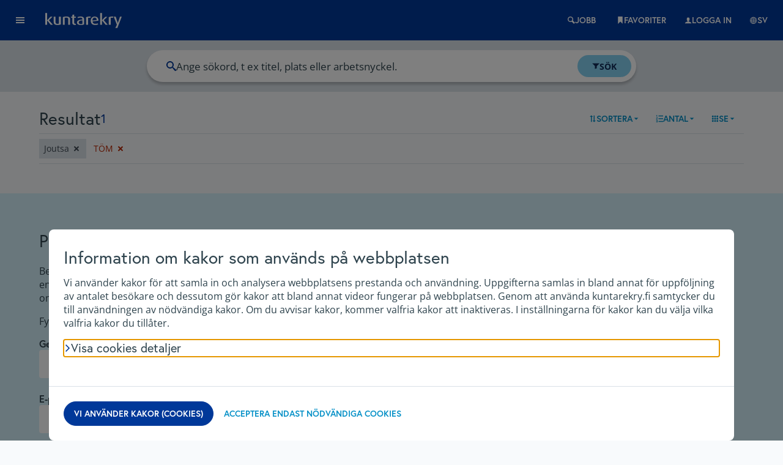

--- FILE ---
content_type: text/html; charset=utf-8
request_url: https://www.kuntarekry.fi/se/jobbar/joutsa/sidan2/
body_size: 31302
content:
<!DOCTYPE html>
<html lang="se" dir="ltr" id="html" prefix="fb: http://ogp.me/ns/fb# og: http://ogp.me/ns# article: http://ogp.me/ns/article# book: http://ogp.me/ns/book# profile: http://ogp.me/ns/profile# video: http://ogp.me/ns/video# product: http://ogp.me/ns/product#">



<head>
    <meta charset="utf-8">
    <meta name="google-site-verification" content="MFZNoetN_s58mC1r2UTQdc1WvsDLodRgb9nQG2ZtCC4" />
    <meta http-equiv="X-UA-Compatible" content="IE=edge">
    <meta name="HandheldFriendly" content="True">
    <meta name="MobileOptimized" content="320">
    <meta name="viewport" content="width=device-width, initial-scale=1, maximum-scale=5">
    <meta data-timestamp="26.11.2025 14.20.01" />
    <meta data-version="9.0.0" />

        
    <link rel='prev' href='/se/jobbar/sidan1' /><title>Lediga jobb Joutsa - Kuntarekry</title>
<meta name="keywords" content="jobb, öppna jobb, offentliga jobb" />
<meta name="description" content="Sökningen tar fram alla lediga jobb för Joutsa. I Kuntarekry hittar du kommunbranschens lediga jobb," />
<meta name="image" content="https://www.kuntarekry.fi/site/assets/files/1021/kuntarekry-seo-default.png" />
<meta name="robots" content="index, follow" />
<link rel="canonical" href="https://www.kuntarekry.fi/se/jobbar/joutsa/sidan2/" />
<meta name="author" content="Grade Solutions Oy" />
<meta property="og:site_name" content="Kuntarekry" />
<meta property="og:title" content="Lediga jobb Joutsa" />
<meta property="og:url" content="https://www.kuntarekry.fi/se/jobbar/joutsa/sidan2/" />
<meta property="og:description" content="Sökningen tar fram alla lediga jobb för Joutsa. I Kuntarekry hittar du kommunbranschens lediga jobb," />
<meta property="og:type" content="website" />
<meta property="og:image" content="https://www.kuntarekry.fi/site/assets/files/1021/kuntarekry-seo-default.png" />
<meta name="twitter:card" content="summary" />
<meta name="twitter:site" content="@kuntarekry" />
<meta name="twitter:title" content="Lediga jobb Joutsa" />
<meta name="twitter:url" content="https://www.kuntarekry.fi/se/jobbar/joutsa/sidan2/" />
<meta name="twitter:description" content="Sökningen tar fram alla lediga jobb för Joutsa. I Kuntarekry hittar du kommunbranschens lediga jobb," />
<meta name="twitter:image" content="https://www.kuntarekry.fi/site/assets/files/1021/kuntarekry-seo-default.png" />



    
	<link rel='alternate' hreflang='fi' href='https://www.kuntarekry.fi/fi/tyopaikat/' />
	<link rel='alternate' hreflang='en' href='https://www.kuntarekry.fi/en/jobs/' />
	<link rel='alternate' hreflang='se' href='https://www.kuntarekry.fi/se/jobbar/' />
    <meta property="fb:app_id" content="882503318456071" />
    <link rel='manifest' href='/manifest.kuntarekry.json'><link rel='icon' href='/dist/assets/kuntarekry/favicon.ico' sizes='any' /><link rel='icon' href='/dist/assets/kuntarekry/favicon.svg' type='image/svg+xml' /><meta name='mobile-web-app-capable' content='yes'><meta name='application-name' content='Kuntarekry'><meta name='theme-color' content='#007fc5'><meta name='msapplication-starturl' content='/'><link rel='apple-touch-icon' sizes='180x180' href='/dist/assets/kuntarekry/apple-touch-icon-180x180.png'><meta name='apple-mobile-web-app-capable' content='yes'><meta name='apple-mobile-web-app-title' content='Kuntarekry'><meta name='apple-mobile-web-app-status-bar-style' content='default'>    
  <link rel='preconnect' href='https://ajax.googleapis.com'>
  <link rel='preconnect' href='https://storage.googleapis.com'>
  <link rel='preconnect' href='https://content.googleapis.com'>
      <style id="web-component-fouc">
    ip-section:not(:defined), ip-hero:not(:defined) {
      display: inline-block;
      height: 20vh;
      opacity: 0;
      transition: opacity 0.3s ease-in-out;
    }
    main-navigation:not(:defined), ip-dialog:not(:defined), content-menu:not(:defined), admin-navigation:not(:defined)  {
        display: none;
    }
  </style>
    <style id="critical-css">
        :root{--space-xxs: 4px;--space-xs: 8px;--space-s: 12px;--space-m: 16px;--space-l: 24px;--space-xl: 32px;--space-xxl: 40px;--space-xxxl: 48px;--width-view-xxs: 600px;--width-view-xs: 850px;--width-view-s: 1290px;--width-view-l: 1600px;--width-view-l: 1900px;--size-xs: 8px;--size-s: 16px;--size-m: 24px;--size-l: 36px;--size-xl: 42px;--size-xxl: 48px;--screen-xs: 360px;--screen-s: 414px;--screen-m: 768px;--screen-l: 992px;--screen-xl: 1290px;--screen-2xl: 1590px;--screen-3xl: 1900px;--border-radius-xs: 2px;--border-radius-s: 4px;--border-radius-m: 8px;--border-radius-l: 16px;--border-radius-pill: 999px;--border-width-s: 1px;--border-width-m: 2px;--border-width-l: 3px;--border-width-xl: 4px;--color-transparent: transparent;--color-black: #2e434d;--color-grey-darkest: #3d4852;--color-grey-darker: #606f7b;--color-grey-dark: #8795a1;--color-grey: #b8c2cc;--color-grey-light: #dae1e7;--color-grey-lighter: #f1f5f8;--color-grey-lightest: #f8fafc;--color-white: #ffffff;--color-blue-darkest: #122d38;--color-blue-darker: #1d4759;--color-blue-dark: #0590c7;--color-blue: #003899;--color-blue-light: #a9d9eb;--color-blue-lighter: #d4effa;--color-blue-lightest: #f0faff;--color-blue-visited: #90c0d2;--color-red-dark: #c0382f;--color-red: #b82500;--color-red-dark: #801c1b;--color-red-light: #e3a3a3;--color-red-lighter: #fad6d4;--color-orange: #f6993f;--color-orange-light: #fad6b4;--color-orange-lighter: #faeee3;--color-yellow: #ffed4a;--color-yellow-light: #fff8b8;--color-yellow-lighter: #faf6d4;--color-green-darkest: #0f2f21;--color-green-darker: #005946;--color-green: #009978;--color-green-dark: #1f9d55;--color-green-light: #a9ebc4;--color-green-lighter: #d0f5dc;--color-green-lightest: #e3fcec;--color-focus-outline: #379dd7;--color-topbar-login-button: #ffffff;--color-background-topbar-login-button: transparent;--color-background-footer-base: #005393;--font-family: "Open Sans", system-ui, -apple-system, Segoe UI, Roboto, Ubuntu, Cantarell, Noto Sans, sans-serif, Segoe UI, Roboto, Ubuntu, Cantarell, Noto Sans, sans-serif, BlinkMacSystemFont, -apple-system, Segoe UI, Roboto, Oxygen, Ubuntu, Cantarell, Fira Sans, Droid Sans, Helvetica Neue, sans-serif;--font-family-heading: Europa, "Open Sans", system-ui, -apple-system, Segoe UI, Roboto, Ubuntu, Cantarell, Noto Sans, sans-serif, Segoe UI, Roboto, Ubuntu, Cantarell, Noto Sans, sans-serif, BlinkMacSystemFont, -apple-system, Segoe UI, Roboto, Oxygen, Ubuntu, Cantarell, Fira Sans, Droid Sans, Helvetica Neue, sans-serif;--font-family-button: Europa, "Open Sans", system-ui, -apple-system, Segoe UI, Roboto, Ubuntu, Cantarell, Noto Sans, sans-serif, Segoe UI, Roboto, Ubuntu, Cantarell, Noto Sans, sans-serif, BlinkMacSystemFont, -apple-system, Segoe UI, Roboto, Oxygen, Ubuntu, Cantarell, Fira Sans, Droid Sans, Helvetica Neue, sans-serif;--font-family-menu: var(--font-family-heading);--font-family-hero: var(--font-family-heading);--font-weight-heading: 400;--font-weight-heading-bold: 700;--font-weight-button: 700;--font-weight: 400;--font-weight-bold: 700;--font-weight-menu: var(--font-weight-heading);--font-weight-hero: var(--font-weight-heading-bold);--font-size-xs: 12px;--font-size-s: 14px;--font-size-m: 1rem;--font-size-l: 1.25rem;--font-size-xl: 1.5rem;--font-size-2xl: 1.75rem;--font-size-3xl: 2rem;--font-size-4xl: 2.5rem;--font-size-5xl: 3rem;--font-size-hero: max(var(--font-size-xl), min(13vw, 60px));--line-height-l: 2;--line-height-m: 1.5;--line-height-s: 1.25;--line-height-xs: 1;--color-link: var(--color-blue);--color-link--hover: var(--color-blue-darker);--color-background-button--blue: var(--color-blue);--color-background-button--blue-light: var(--color-blue-lighter);--color-background-button--green: var(--color-green);--color-background-button--link: transparent;--color-background-button--white: var(--color-white);--color-button: var(--color-blue-dark);--color-button--blue: var(--color-white);--color-button--blue-light: var(--color-blue-dark);--color-button--green: var(--color-white);--color-button--link: var(--color-grey-darker);--color-button--white: var(--color-blue-dark);--color-background-button--hover: linear-gradient(rgba(0, 0, 0,.15) 0, rgba(0, 0, 0,.15) 0);--color-background-button--hover--light: linear-gradient(rgba(0, 0, 0,.1) 0, rgba(0, 0, 0,.1) 0);--color-border-button: transparent;--color-background-body: var(--color-grey-lightest);--color-background-topbar: #003899;--color-background-aside: linear-gradient( 0deg, #00a67f, #003899 calc(100% - 70px) );--color-background-main-section: var(--color-white);--color-background-main-section--blue: var(--color-blue-lighter);--color-background-main-section--green: var(--color-green);--color-background-main-section--green-dark: var(--color-green-darker);--color-background-main-section--white: var(--color-white);--color-background-main-section--red: var(--color-red);--color-main-section--white: var(--color-black);--hero-color: var(--color-white);--hero-background-color: #003899;--hero-minimized-background-color: var(--color-grey-light);--hero-background-image: url(/dist/assets/kuntarekry/kuntarekry-hero.svg?v=1);--hero-background-position: top right;--hero-background-blend-mode: initial;--hero-background-size: cover;--hero-display-clip: block;--color-hero: var(--color-white);--display-hero-clip: block;--color-hero-subtitle: var(--color-white);--color-background-search-quicklinks: #85d2f2;--color-search-quicklinks: #102a57;--border-radius-search-quicklinks: var(--border-radius-pill);--color-background-search-button: #8ae5d0;--color-search-location-button: #003899;--color-search-button: #003899;--color-filter-button: var(--color-blue-lightest);--color-background-filter-button: #102a57;--color-filter-button-minimized: #102a57;--color-background-filter-button-minimized: #85d2f2;--color-search-icon: #003899;--color-search-text: var(--color-black);--search-bar-height: 52px;--search-bar-width: 800px;--color-background-footer: var(--color-white);--background-footer: var(--color-white);--color-quicklinks: var(--color-white);--color-footer: var(--color-black);--display-footer-clip: block;--color-footer-link: var(--color-blue-dark);--color-footer-link--hover: var(--color-blue-darker);--text-transform-quicklinks-title: initial;--padding-bottom-footer: initial;--color-background-drawer: #003899;--color-background-drawer-backdrop: rgba(112,169,194,.50196);--color-aside: var(--color-white);--color-background-menu-link: transparent;--color-background-menu-link--hover: rgba(255, 255, 255, .1);--color-background-menu-link--focus: #c2fffe;--color-menu-link--focus: #003d4a;--color-background-menu-link--active: var(--color-blue);--text-transform-menu-link: uppercase;--color-background-media-card--theme1: var(--color-blue-darker);--color-background-media-card--theme2: var(--color-green-darker);--color-jobcard-title: #003899;--color-jobcard-title--visited: var(--color-blue-visited);--color-jobcard-title--hover: var(--color-blue-darkest);--color-jobcard-organisation: var(--color-grey-darkest);--color-jobcard-muted: var(--color-grey-dark);--color-jobcard-avatar: var(--color-green);--color-background-jobcard-badge: var(--color-blue);--color-jobcard-badge: var(--color-white);--gap-main-section: var(--space-xxl);--gap-main-section--loose: 6rem;--color-tag-title: var(--color-black);--color-background-tag: var(--color-grey-lighter);--color-content-tag: var(--color-blue-darkest);--color-background-content-tag: var(--color-blue-lighter);--box-shadow-topbar: none;--color-background-quicklinks: var(--color-green);--background-image-searchquard: url(/dist/assets/images/briefcase-gradient.svg);--color-background-alert-success: var(--color-green-darker);--color-background-alert-error: var(--color-red);--color-label: var(--color-black);--color-border-input: var(--color-grey-dark);--color-background-input: var(--color-white);--color-background-person-card: var(--color-white);--z-index-5: 5;--z-index-10: 10;--z-index-20: 20;--z-index-30: 30;--icon-size-m: var(--space-m);--icon-size-ml: 18px;--color-background-checkbox-checked: #000C9E;--color-background-toggle-checked: #000C9E;--color-category-tag: var(--color-grey-darkest);--color-background-category-tag: var(--color-grey-light);--color-header-badge: var(--color-black);--color-background-header-badge: var(--color-grey-light);--color-icon-footer: var(--color-footer-link);--color-background-jobcard-hover: var(--color-grey-lighter);--menu-height: 64px;--color-footer-title: var(--color-white);--text-decoration-quicklinks: none;--color-breadcrumbs: var(--color-grey-dark);--color-breadcrumbs-underline: none;--color-breadcrumbs-text: var(--color-grey-dark);--color-breadcrumbs-text-underline: none;--color-breadcrumbs-text-hover: var(--color-grey-darker);--color-breadcrumbs-light: rgba(255, 255, 255, .7);--color-breadcrumbs-light-text: rgba(255, 255, 255, .7);--font-artile-title-weight: 700}@supports (background: linear-gradient(red 0%,red 0% 1%,red 2%)){:root{--color-background-button--hover: linear-gradient(rgba(0, 0, 0,.15) 0 0)}}@supports (background: linear-gradient(red 0%,red 0% 1%,red 2%)){:root{--color-background-button--hover--light: linear-gradient(rgba(0, 0, 0,.1) 0 0)}}*,*:before,*:after{-webkit-box-sizing:border-box;box-sizing:border-box}html.no-scroll{overflow:hidden!important}html.no-scroll{position:relative;height:100%}html.no-scroll body{overflow:hidden!important}html.no-scroll body{position:relative;height:100%}html.no-scroll-mobile{overflow:hidden!important}html.no-scroll-mobile{position:relative;height:100%}html.no-scroll-mobile body{overflow:hidden!important}html.no-scroll-mobile body{position:relative;height:100%}html.no-scroll-mobile{@screen lg{overflow: visible !important; overflow: initial !important}@screen lg{position: relative; height: 100%; & body {overflow: visible !important; overflow: initial !important;} & body {position: relative; height: 100%;}}}html.no-scroll-mobile-bot{overflow:hidden!important}html,body{font-family:Open Sans,system-ui,-apple-system,Segoe UI,Roboto,Ubuntu,Cantarell,Noto Sans,sans-serif,Segoe UI,Roboto,Ubuntu,Cantarell,Noto Sans,sans-serif,BlinkMacSystemFont,-apple-system,Segoe UI,Roboto,Oxygen,Ubuntu,Cantarell,Fira Sans,Droid Sans,Helvetica Neue,sans-serif;font-family:var(--font-family);color:#2e434d;color:var(--color-black);background-color:#f8fafc;background-color:var(--color-background-body);height:100%;margin:0;padding:0}body{display:-webkit-box;display:-ms-flexbox;display:flex;-webkit-box-orient:vertical;-webkit-box-direction:normal;-ms-flex-direction:column;flex-direction:column}div.overflow-x-scroll::-webkit-scrollbar{-webkit-appearance:none;background-color:#0000;width:5px;height:5px}div.overflow-x-scroll::-webkit-scrollbar-track{-webkit-box-shadow:inset 0 0 1px rgba(0,0,0,.1);background-color:#143f521a;border-radius:2px}div.overflow-x-scroll::-webkit-scrollbar-thumb{border-radius:2px;background-color:#0a435c40;-webkit-box-shadow:0 0 1px rgba(255,255,255,.5);cursor:pointer}h1,h2,h3,h4,h5,h6{font-family:Europa,Open Sans,system-ui,-apple-system,Segoe UI,Roboto,Ubuntu,Cantarell,Noto Sans,sans-serif,Segoe UI,Roboto,Ubuntu,Cantarell,Noto Sans,sans-serif,BlinkMacSystemFont,-apple-system,Segoe UI,Roboto,Oxygen,Ubuntu,Cantarell,Fira Sans,Droid Sans,Helvetica Neue,sans-serif;font-family:var(--font-family-heading);font-weight:400;font-weight:var(--font-weight-heading);line-height:1;margin-bottom:24px;margin-bottom:var(--space-l);-ms-hyphens:auto;hyphens:auto}h1{font-size:2rem;font-size:var(--font-size-3xl);line-height:1;word-wrap:break-word;margin-bottom:24px;margin-bottom:var(--space-l);@screen lg{font-size: 2.5rem; font-size: var(--font-size-4xl);}}h2{font-size:1.75rem;font-size:var(--font-size-2xl);margin-bottom:24px;margin-bottom:var(--space-l)}h3,h4{font-size:1.5rem;font-size:var(--font-size-xl);margin-bottom:24px;margin-bottom:var(--space-l)}h5,h6{font-size:1.25rem;font-size:var(--font-size-l);margin-bottom:12px;margin-bottom:var(--space-s)}p{font-size:1rem;font-size:var(--font-size-m);margin-top:0;margin-bottom:24px;margin-bottom:var(--space-l);-ms-hyphens:auto;hyphens:auto;line-height:1.5;line-height:var(--line-height-m)}li{p {font-size: 1rem; font-size: var(--font-size-m); margin-top: 0; margin-bottom: 0; -ms-hyphens: auto; hyphens: auto;}}.page-content ul{margin-bottom:24px;margin-bottom:var(--space-l)}blockquote{padding-left:16px;padding-left:var(--space-m);border-left:solid 4px #003899;border-left:solid var(--border-width-xl) var(--color-blue);font-size:110%}.lead{font-size:125%}.leading{color:#2e434d;color:var(--color-black);font-size:1.25rem;font-size:var(--font-size-l);margin-bottom:4px;margin-bottom:var(--space-xxs);word-break:break-word;-ms-hyphens:auto;hyphens:auto}.svg-text svg{height:30px}.svg-text-large svg{height:60px}a{color:#003899;color:var(--color-link);text-underline-offset:2px;word-wrap:break-word}a:hover{color:#1d4759;color:var(--color-link--hover)}.sr-only{position:absolute;width:1px;height:1px;padding:0;overflow:hidden;clip:rect(0,0,0,0);white-space:nowrap;clip-path:inset(50%);border:0}.not-tabbable{display:none!important}input:-ms-input-placeholder,textarea:-ms-input-placeholder{color:#b8c2cc;color:var(--color-grey);opacity:1}input::-ms-input-placeholder,textarea::-ms-input-placeholder{color:#b8c2cc;color:var(--color-grey);opacity:1}.spacer-x{-webkit-box-flex:1;-ms-flex:1;flex:1;min-width:0px}a.tag,button.tag,div.tag,label.tag,span.tag:not(.token){line-height:1;border-radius:2px;padding:.4rem;-webkit-user-select:none;-moz-user-select:none;-ms-user-select:none;user-select:none;cursor:pointer;color:#3d4852;color:var(--color-category-tag);background-color:#dae1e7;background-color:var(--color-background-category-tag);display:-webkit-inline-box;display:-ms-inline-flexbox;display:inline-flex;text-decoration:none;margin:0 4px 4px 0;margin:0 var(--space-xxs) var(--space-xxs) 0;font-size:14px;font-size:var(--font-size-s);-webkit-box-pack:justify;-ms-flex-pack:justify;justify-content:space-between}a.add.tag:not(.does-not-exist){background:transparent;color:#003899;color:var(--color-blue);text-transform:uppercase}button.add.tag:not(.does-not-exist){background:transparent;color:#003899;color:var(--color-blue);text-transform:uppercase}div.add.tag:not(.does-not-exist){background:transparent;color:#003899;color:var(--color-blue);text-transform:uppercase}label.add.tag:not(.does-not-exist){background:transparent;color:#003899;color:var(--color-blue);text-transform:uppercase}span.add.tag:not(.token){background:transparent;color:#003899;color:var(--color-blue);text-transform:uppercase}a.tag:not(.does-not-exist) h3{margin-bottom:8px;margin-bottom:var(--space-xs);color:#003899;color:var(--color-blue)}button.tag:not(.does-not-exist) h3{margin-bottom:8px;margin-bottom:var(--space-xs);color:#003899;color:var(--color-blue)}div.tag:not(.does-not-exist) h3{margin-bottom:8px;margin-bottom:var(--space-xs);color:#003899;color:var(--color-blue)}label.tag:not(.does-not-exist) h3{margin-bottom:8px;margin-bottom:var(--space-xs);color:#003899;color:var(--color-blue)}span.tag:not(.token) h3{margin-bottom:8px;margin-bottom:var(--space-xs);color:#003899;color:var(--color-blue)}a.tag:not(.does-not-exist) p{margin-bottom:0;color:#8795a1;color:var(--color-grey-dark)}button.tag:not(.does-not-exist) p{margin-bottom:0;color:#8795a1;color:var(--color-grey-dark)}div.tag:not(.does-not-exist) p{margin-bottom:0;color:#8795a1;color:var(--color-grey-dark)}label.tag:not(.does-not-exist) p{margin-bottom:0;color:#8795a1;color:var(--color-grey-dark)}span.tag:not(.token) p{margin-bottom:0;color:#8795a1;color:var(--color-grey-dark)}a.large.tag:not(.does-not-exist){height:100%;padding:1rem}button.large.tag:not(.does-not-exist){height:100%;padding:1rem}div.large.tag:not(.does-not-exist){height:100%;padding:1rem}label.large.tag:not(.does-not-exist){height:100%;padding:1rem}span.large.tag:not(.token){height:100%;padding:1rem}a.tag:not(.does-not-exist) .icon.separate{margin:-.4rem -.4rem -.4rem .4rem;padding:.5rem;background-color:#0000001a;border-radius:0 2px 2px 0;-ms-flex-item-align:center;align-self:center}button.tag:not(.does-not-exist) .icon.separate{margin:-.4rem -.4rem -.4rem .4rem;padding:.5rem;background-color:#0000001a;border-radius:0 2px 2px 0;-ms-flex-item-align:center;align-self:center}div.tag:not(.does-not-exist) .icon.separate{margin:-.4rem -.4rem -.4rem .4rem;padding:.5rem;background-color:#0000001a;border-radius:0 2px 2px 0;-ms-flex-item-align:center;align-self:center}label.tag:not(.does-not-exist) .icon.separate{margin:-.4rem -.4rem -.4rem .4rem;padding:.5rem;background-color:#0000001a;border-radius:0 2px 2px 0;-ms-flex-item-align:center;align-self:center}span.tag:not(.token) .icon.separate{margin:-.4rem -.4rem -.4rem .4rem;padding:.5rem;background-color:#0000001a;border-radius:0 2px 2px 0;-ms-flex-item-align:center;align-self:center}a.tag:not(.does-not-exist) .icon.separate.has-childs{background-color:#003899;background-color:var(--color-blue);color:var(--color--white)}button.tag:not(.does-not-exist) .icon.separate.has-childs{background-color:#003899;background-color:var(--color-blue);color:var(--color--white)}div.tag:not(.does-not-exist) .icon.separate.has-childs{background-color:#003899;background-color:var(--color-blue);color:var(--color--white)}label.tag:not(.does-not-exist) .icon.separate.has-childs{background-color:#003899;background-color:var(--color-blue);color:var(--color--white)}span.tag:not(.token) .icon.separate.has-childs{background-color:#003899;background-color:var(--color-blue);color:var(--color--white)}a.tag.focus-visible:not(.does-not-exist){outline:2px solid #003899;outline:2px solid var(--color-blue);outline-offset:2px}button.tag.focus-visible:not(.does-not-exist){outline:2px solid #003899;outline:2px solid var(--color-blue);outline-offset:2px}div.tag.focus-visible:not(.does-not-exist){outline:2px solid #003899;outline:2px solid var(--color-blue);outline-offset:2px}label.tag.focus-visible:not(.does-not-exist){outline:2px solid #003899;outline:2px solid var(--color-blue);outline-offset:2px}span.tag.focus-visible:not(.token){outline:2px solid #003899;outline:2px solid var(--color-blue);outline-offset:2px}a.tag:not(.does-not-exist).focus-visible{outline:2px solid #003899;outline:2px solid var(--color-blue);outline-offset:2px}a.tag:not(.does-not-exist):focus-visible{outline:2px solid #003899;outline:2px solid var(--color-blue);outline-offset:2px}button.tag:not(.does-not-exist).focus-visible{outline:2px solid #003899;outline:2px solid var(--color-blue);outline-offset:2px}button.tag:not(.does-not-exist):focus-visible{outline:2px solid #003899;outline:2px solid var(--color-blue);outline-offset:2px}div.tag:not(.does-not-exist).focus-visible{outline:2px solid #003899;outline:2px solid var(--color-blue);outline-offset:2px}div.tag:not(.does-not-exist):focus-visible{outline:2px solid #003899;outline:2px solid var(--color-blue);outline-offset:2px}label.tag:not(.does-not-exist).focus-visible{outline:2px solid #003899;outline:2px solid var(--color-blue);outline-offset:2px}label.tag:not(.does-not-exist):focus-visible{outline:2px solid #003899;outline:2px solid var(--color-blue);outline-offset:2px}span.tag:not(.token).focus-visible{outline:2px solid #003899;outline:2px solid var(--color-blue);outline-offset:2px}span.tag:not(.token):focus-visible{outline:2px solid #003899;outline:2px solid var(--color-blue);outline-offset:2px}.some-link:hover{background-color:#0590c7;background-color:var(--color-blue-dark);color:#fff;color:var(--color-white)}.gradient-bg-1{background-image:radial-gradient(ellipse farthest-side at 100% 100%,#dbf6c8 -10%,#1cafc6 50%,#012690 110%);background-size:200% 100%}.gradient-bg-2{background-color:#0590c7;background-color:var(--color-blue-dark);background-image:linear-gradient(45deg,#00998a,#008094,#005980)}.gradient-bg-3{background-image:linear-gradient(25deg,#00bf8f,#0090a6,#005980)}.gradient-bg-4{background-image:-webkit-gradient(linear,left bottom,left top,from(rgba(255,255,255,.8)),color-stop(rgba(255,255,255,.5)),to(rgba(255,255,255,0)));background-image:linear-gradient(0deg,rgba(255,255,255,.8),rgba(255,255,255,.5),rgba(255,255,255,0))}.gradient-bg-5{background-image:linear-gradient(170deg,hsla(198,100%,40%,1),hsla(178,100%,31%,1))}.gradient-bg-6{background-image:linear-gradient(30deg,#33cc80,#0a8bc2)}.gradient-bg-7{background-image:linear-gradient(170deg,hsla(198,100%,40%,1),hsla(196,100%,39%,1))}.gradient-bg-8{background-color:#0590c7;background-color:var(--color-blue-dark);background-image:linear-gradient(45deg,#00ccb8,#006f80,#0084bd)}.gradient-bg-9{background-image:linear-gradient(99deg,hsla(198,80%,40%,1),hsla(198,100%,40%,1))}.gradient-bg-10{background-image:-webkit-gradient(linear,left top,left bottom,from(hsla(178,100%,31%,0)),to(hsla(178,100%,31%,1)));background-image:linear-gradient(180deg,hsla(178,100%,31%,0),hsla(178,100%,31%,1))}.layout{width:100%;margin-left:auto;margin-right:auto}\feff.js-is-sticky{top:0}.js-is-stuck{bottom:0}.sticky{position:sticky}.sticky.sticky-0{top:0rem}.sticky.sticky-4{top:4rem}.sticky.sticky-l0{left:0rem}.sticky.sticky-b0{bottom:-1px}#app-wrapper{display:-webkit-box;display:-ms-flexbox;display:flex;-ms-flex-wrap:wrap;flex-wrap:wrap;-webkit-backface-visibility:hidden;-webkit-box-flex:1;-ms-flex:1 0 auto;flex:1 0 auto;width:100%;min-height:calc(100% + -0px);-webkit-transition:-webkit-transform .25s ease-out;transition:-webkit-transform .25s ease-out;transition:transform .25s ease-out;transition:transform .25s ease-out,-webkit-transform .25s ease-out}#app-inner{position:relative;-webkit-box-flex:1;-ms-flex:1;flex:1;min-width:0;display:-webkit-box;display:-ms-flexbox;display:flex;-webkit-box-orient:vertical;-webkit-box-direction:normal;-ms-flex-direction:column;flex-direction:column;width:100%;background-color:#f8fafc;background-color:var(--color-grey-lightest)}#app-inner #app-content{display:-webkit-box;display:-ms-flexbox;display:flex;width:100%;-webkit-box-flex:1;-ms-flex:auto;flex:auto}#app-inner #app-content .content-wrapper{width:100%;background-color:#f8fafc;background-color:var(--color-grey-lightest);position:relative;display:-webkit-box;display:-ms-flexbox;display:flex;-ms-flex-wrap:wrap;flex-wrap:wrap;-webkit-box-flex:1;-ms-flex:auto;flex:auto;-ms-flex-line-pack:justify;align-content:space-between}#app-inner #app-content .content-wrapper .page-number{z-index:1001;position:sticky;bottom:25px;width:100px;background-color:#f8fafc;-webkit-box-pack:center;-ms-flex-pack:center;justify-content:center;padding:10px;margin:auto}#app-inner.with-map .hero-form{width:100%!important}#app-inner.with-map{@screen lg{max-width: 67%;}@screen xl{& .hero-form {width: 80% !important;}}}input.focus-visible,a.focus-visible,button.focus-visible,select.focus-visible{outline:2px solid #003899;outline:2px solid var(--color-blue);outline-offset:2px}input:focus-visible,a:focus-visible,button:focus-visible,select:focus-visible{outline:2px solid #003899;outline:2px solid var(--color-blue);outline-offset:2px}.align_left{float:left;margin-right:1rem;margin-bottom:1rem}.align_right{float:right;margin-left:1rem;margin-bottom:1rem}button span{pointer-events:none}a>img{pointer-events:none}.skip-to-content-link{pointer-events:initial;height:38px;top:12px;top:var(--space-s);left:-999%;position:absolute}.skip-to-content-link:focus,.skip-to-content-link[focus-within]{left:16px;left:var(--space-m);z-index:51}.skip-to-content-link:focus,.skip-to-content-link:focus-within{left:16px;left:var(--space-m);z-index:51}picture{display:block;line-height:1}.app-footer a,#app-footer a{color:#0590c7;color:var(--color-footer-link);text-decoration:underline;text-underline-offset:2px}.app-footer a:hover,#app-footer a:hover{color:#1d4759;color:var(--color-footer-link--hover)}.flex-1-hack{-webkit-box-flex:1;-ms-flex:1;flex:1;min-width:0px}.job-page .organisation-adlogo{max-width:150px;height:auto;max-height:100px;-o-object-fit:contain;object-fit:contain;margin-bottom:24px;margin-bottom:var(--space-l)}#app-content,#app-search{background-color:#f8fafc;background-color:var(--color-grey-lightest)}#app-content-article{display:grid;grid-template-columns:3fr 2fr;max-width:1900px;max-width:var(--width-view-l);width:100%;margin-left:auto;margin-right:auto}@media screen and (max-width: 992px){#app-content-article{display:-webkit-box;display:-ms-flexbox;display:flex;-webkit-box-orient:vertical;-webkit-box-direction:normal;-ms-flex-direction:column;flex-direction:column;width:100%}}#app-content-bottom{background-color:#f8fafc;background-color:var(--color-grey-lightest)}.unset{all:unset}.job-other-information-list{word-break:break-word}[data-display=rich] ul,[data-display=rich] ol{padding-left:24px;padding-left:var(--space-l);list-style-position:outside;margin:0 0 24px;margin:0 0 var(--space-l) 0}[data-display=rich] ul ul,[data-display=rich] ol ul,[data-display=rich] ul ol,[data-display=rich] ol ol{margin-bottom:0!important}[data-display=rich] blockquote{padding:8px 12px;padding:var(--space-xs) var(--space-s);border-left:solid 2px #003899;border-left:solid 2px var(--color-blue);margin:0 0 24px;margin:0 0 var(--space-l) 0}[data-display=rich] blockquote p{margin-bottom:0}[data-display=rich] pre,[data-display=rich] address{margin:0 0 24px;margin:0 0 var(--space-l) 0}
    </style>

    <link rel="stylesheet" href="/dist/css/app.xC2rD1d9.css">

    <style>:root {}</style>
    <script type='text/plain' data-consent='analytics'>var _saq=_saq||[];!function(){var t=document.createElement("script");t.type="text/javascript",t.async=!0,t.src=("https:"==document.location.protocol?"https://":"http://")+"eu2.snoobi.com/?account=kuntarekry_fi&page_name=&section=&anchors=1&cookies=session";var e=document.getElementsByTagName("script")[0];e.parentNode.insertBefore(t,e)}();</script>
            
  <script id="posthog">
    let posthog;
    (function() {
      var s = document.createElement("script");
      s.src = "https://eu.posthog.com/static/array.js";
      s.async = true;
      s.onload = function() {
        posthog = window.posthog;
        posthog.init("phc_F8E78xhbRdePZtT9qjc1nsZ8S4CHokT5995CX6ty6jR", {
          api_host: "https://eu.posthog.com",
          rageclick: false,
          persistence: "localStorage+cookie",
          disable_session_recording: true,
          session_recording: {
            maskAllInputs: true,
            maskTextSelector: "*",
          },
          loaded: function(posthog) {
            if (window.cookiehub && window.cookiehub.hasConsented("analytics")) {
              posthog.set_config({ persistence: "localStorage+cookie" });
              posthog.onFeatureFlags(function() {
                if (posthog.isFeatureEnabled("session-recording")) {
                  posthog.startSessionRecording();
                }
              });
            }
          }
        });
        window.dispatchEvent(new Event("posthogLoaded"));
      };
      var x = document.getElementsByTagName("script")[0];
      x.parentNode.insertBefore(s, x);
    })();
  </script>
   
    
</head>
<body id="app" class="joblist sv">
    
    

    <header id="app-navigation">
      
<ip-button variant="blue-light" href="#app-content" class="skip-to-content-link">Skip to main content</ip-button>

<ip-dialog id="menu" logoUrl="/dist/assets/kuntarekry/kuntarekry-white.svg" title="Kuntarekry" variant="left">
  <ip-menu-ul>
                            <ip-menu-li 
            href="/se/jobbar/" 
            title="Jobb" 
            eventType="navigation_menu_click_1021">
          </ip-menu-li>
                                <ip-menu-li-details title="Jobb enligt läge">
                      <ip-menu-li 
              small 
              href="/se/jobbar-pa-platser/aland/" 
              title="Åland" 
              eventType="navigation_menu_click_38890">
            </ip-menu-li>
                      <ip-menu-li 
              small 
              href="/se/jobbar-pa-platser/sodra-karelen/" 
              title="Södra Karelen" 
              eventType="navigation_menu_click_38932">
            </ip-menu-li>
                      <ip-menu-li 
              small 
              href="/se/jobbar-pa-platser/sodra-osterbotten/" 
              title="Södra Österbotten" 
              eventType="navigation_menu_click_38952">
            </ip-menu-li>
                      <ip-menu-li 
              small 
              href="/se/jobbar-pa-platser/sodra-savolax/" 
              title="Södra Savolax" 
              eventType="navigation_menu_click_38990">
            </ip-menu-li>
                      <ip-menu-li 
              small 
              href="/se/jobbar-pa-platser/kajanaland/" 
              title="Kajanaland" 
              eventType="navigation_menu_click_39036">
            </ip-menu-li>
                      <ip-menu-li 
              small 
              href="/se/jobbar-pa-platser/egentliga-tavastland/" 
              title="Egentliga Tavastland " 
              eventType="navigation_menu_click_39056">
            </ip-menu-li>
                      <ip-menu-li 
              small 
              href="/se/jobbar-pa-platser/mellersta-osterbotten/" 
              title="Mellersta Österbotten" 
              eventType="navigation_menu_click_39080">
            </ip-menu-li>
                      <ip-menu-li 
              small 
              href="/se/jobbar-pa-platser/mellersta-finland/" 
              title="Mellersta Finland" 
              eventType="navigation_menu_click_39098">
            </ip-menu-li>
                      <ip-menu-li 
              small 
              href="/se/jobbar-pa-platser/kymmenedalen/" 
              title="Kymmenedalen" 
              eventType="navigation_menu_click_39148">
            </ip-menu-li>
                      <ip-menu-li 
              small 
              href="/se/jobbar-pa-platser/lappland/" 
              title="Lappland" 
              eventType="navigation_menu_click_39164">
            </ip-menu-li>
                      <ip-menu-li 
              small 
              href="/se/jobbar-pa-platser/birkaland/" 
              title="Birkaland" 
              eventType="navigation_menu_click_39208">
            </ip-menu-li>
                      <ip-menu-li 
              small 
              href="/se/jobbar-pa-platser/osterbotten/" 
              title="Österbotten" 
              eventType="navigation_menu_click_39258">
            </ip-menu-li>
                      <ip-menu-li 
              small 
              href="/se/jobbar-pa-platser/norra-karelen/" 
              title="Norra Karelen" 
              eventType="navigation_menu_click_39292">
            </ip-menu-li>
                      <ip-menu-li 
              small 
              href="/se/jobbar-pa-platser/norra-osterbotten/" 
              title="Norra Österbotten" 
              eventType="navigation_menu_click_39320">
            </ip-menu-li>
                      <ip-menu-li 
              small 
              href="/se/jobbar-pa-platser/norra-savolax/" 
              title="Norra Savolax" 
              eventType="navigation_menu_click_39382">
            </ip-menu-li>
                      <ip-menu-li 
              small 
              href="/se/jobbar-pa-platser/paijanne-tavastland/" 
              title="Päijänne-Tavastland" 
              eventType="navigation_menu_click_39426">
            </ip-menu-li>
                      <ip-menu-li 
              small 
              href="/se/jobbar-pa-platser/satakunta/" 
              title="Satakunta" 
              eventType="navigation_menu_click_39452">
            </ip-menu-li>
                      <ip-menu-li 
              small 
              href="/se/jobbar-pa-platser/nyland/" 
              title="Nyland" 
              eventType="navigation_menu_click_39494">
            </ip-menu-li>
                      <ip-menu-li 
              small 
              href="/se/jobbar-pa-platser/egentliga-finland/" 
              title="Egentliga Finland" 
              eventType="navigation_menu_click_39534">
            </ip-menu-li>
                      <ip-menu-li 
              small 
              href="/se/jobbar-pa-platser/utomlands/" 
              title="Utomlands" 
              eventType="navigation_menu_click_102977">
            </ip-menu-li>
                  </ip-menu-li-details>
                        <ip-menu-li-details title="Jobb enligt bransch">
                      <ip-menu-li 
              small 
              href="/se/jobbar-pa-yrker/administration-och-kontorsarbete/" 
              title="Administration och kontorsarbete" 
              eventType="navigation_menu_click_38766">
            </ip-menu-li>
                      <ip-menu-li 
              small 
              href="/se/jobbar-pa-yrker/undervisning-och-kultur/" 
              title="Undervisning och kultur" 
              eventType="navigation_menu_click_38788">
            </ip-menu-li>
                      <ip-menu-li 
              small 
              href="/se/jobbar-pa-yrker/socialsektorn/" 
              title="Socialsektorn" 
              eventType="navigation_menu_click_38822">
            </ip-menu-li>
                      <ip-menu-li 
              small 
              href="/se/jobbar-pa-yrker/tekniska-sektorn/" 
              title="Tekniska sektorn" 
              eventType="navigation_menu_click_38834">
            </ip-menu-li>
                      <ip-menu-li 
              small 
              href="/se/jobbar-pa-yrker/halsovardssektorn/" 
              title="Hälsovårdssektorn" 
              eventType="navigation_menu_click_38860">
            </ip-menu-li>
                      <ip-menu-li 
              small 
              href="/se/jobbar-pa-yrker/volontararbete/" 
              title="Volontärarbete" 
              eventType="navigation_menu_click_233973">
            </ip-menu-li>
                  </ip-menu-li-details>
                                  <ip-menu-li 
            href="/se/arbetsgivarna/" 
            title="Arbetsgivarna" 
            eventType="navigation_menu_click_29576">
          </ip-menu-li>
                                          <ip-menu-li 
            href="/se/arbetssökande/" 
            title="Till arbetssökande" 
            eventType="navigation_menu_click_293306">
          </ip-menu-li>
                                          <ip-menu-li 
            href="/se/arbetsgivaren/" 
            title="Till arbetsgivaren" 
            eventType="navigation_menu_click_85979">
          </ip-menu-li>
                                          <ip-menu-li 
            href="/se/arbetslivnyheter/" 
            title="Nyheter och artiklar" 
            eventType="navigation_menu_click_178979">
          </ip-menu-li>
                                          <ip-menu-li 
            href="/se/info-om-kuntarekry/" 
            title="Info om Kuntarekry" 
            eventType="navigation_menu_click_86255">
          </ip-menu-li>
                                          <ip-menu-li 
            href="/se/anonym/" 
            title="Anonym arbetssökning" 
            eventType="navigation_menu_click_282347">
          </ip-menu-li>
                                          <ip-menu-li 
            href="/se/välfärdsområden/" 
            title="Välfärdsområden" 
            eventType="navigation_menu_click_1066854">
          </ip-menu-li>
                                          <ip-menu-li 
            href="/se/oppilaitokset-rekrytoivat/" 
            title="Utbildningsinstitutioner" 
            eventType="navigation_menu_click_1640312">
          </ip-menu-li>
                                          <ip-menu-li 
            href="/se/praktik/" 
            title="Praktikplatser" 
            eventType="navigation_menu_click_1666475">
          </ip-menu-li>
                      <open-dialog
      dialogId="sidebar" 
      buttonId="button-favorites-mobile" 
      ariaLabel="Favoriter" 
      title="Favoriter" 
      variant="white-text"
      hideOnDesktop="true" >
    </open-dialog>
  </ip-menu-ul>
  <div>
      </div>
</ip-dialog>
            
<ip-dialog id="sidebar" title="Favoriterna" variant="right">
  <ip-section tight>
    <favorites-job-card theme="kuntarekry" aria-label="Favourites jobs"></favorites-job-card>
  </ip-section>
</ip-dialog>

<main-navigation ariaLabel="Meny" position="relative">
  <ip-header slot="left" sr-only>Meny</ip-header>

    <open-dialog 
      slot="left" 
      dialogId="menu" 
      buttonId="button-main" 
      ariaLabel="openSideMenu" 
      icon="icon-menu7"
      circle 
      size="medium"
      eventType="navigation_menu_open"
      variant="white-text"
    >
    </open-dialog>

    <main-navigation-logo slot="left" href="/se/" id="button-home" alt="Kuntarekry" src="/dist/assets/kuntarekry/kuntarekry-white.svg"> </main-navigation-logo>
    
    <li slot="hideOnMobile" aria-label="Jobb">
      <ip-button-tracked
        variant="white-text" 
        href="/se/jobbar/" 
        title="Jobb" 
        size="m" 
        icon="search"
        eventType="navigation_go_to_joblist"
      >
        <span>Jobb</span>
      </ip-button-tracked>
    </li>

    <li slot="hideOnMobile" aria-label="Favoriter">
      <open-dialog 
        slot="left" 
        dialogId="sidebar" 
        buttonId="button-favorites-desktop" 
        ariaLabel="Favoriter" 
        icon="bookmark2" 
        title="Favoriter" 
        size="m"
        eventType="navigation_favourites_open"
        variant="white-text"
      >
      </open-dialog>
    </li>

    <li slot="right" aria-label="Logga in">
      <account-dropdown
        items="[{&quot;id&quot;:94643,&quot;title&quot;:&quot;Kandidatportal&quot;,&quot;url&quot;:&quot;https://www.kuntarekrytointi.fi/candidateportal/?lang=sv&quot;},{&quot;id&quot;:94645,&quot;title&quot;:&quot;Mina ansökningar&quot;,&quot;url&quot;:&quot;https://www.kuntarekrytointi.fi/candidateportal/applications&quot;},{&quot;id&quot;:94651,&quot;title&quot;:&quot;Vikariat och tillgänglighet&quot;,&quot;url&quot;:&quot;https://www.kuntarekrytointi.fi/candidateportal/substitutions&quot;}]" 
        title="Logga in" 
        icon="user" 
        variant="orange" 
        responsive
        size="m">
      </account-dropdown>
    </li>

    <li slot="right" aria-label="chooseLanguage, Current language is Svenska">
      <ip-language-switcher
        data-language='1'
        languages="[{&quot;title&quot;:&quot;Suomi&quot;,&quot;url&quot;:&quot;/&quot;,&quot;code&quot;:&quot;fi_FI&quot;,&quot;subtag&quot;:&quot;fi&quot;},{&quot;title&quot;:&quot;English&quot;,&quot;url&quot;:&quot;/en/&quot;,&quot;code&quot;:&quot;en_US&quot;,&quot;subtag&quot;:&quot;en&quot;},{&quot;title&quot;:&quot;Svenska&quot;,&quot;url&quot;:&quot;/se/&quot;,&quot;code&quot;:&quot;sv_SE&quot;,&quot;subtag&quot;:&quot;sv&quot;}]"
        current="sv"
        ariaLabel="chooseLanguage, Current language is Svenska">
      </ip-language-switcher>
    </li>

  
</main-navigation>
    </header>
    <div id="app-search">
      
<main-hero
  themeUseShapes="true"
  jobCountTotal="3065"
  headline="Lediga jobb"
  quicklinks="[{&quot;title&quot;:&quot;Jobb&quot;,&quot;url&quot;:&quot;\/se\/tyopaikat-tyypin-mukaan\/jobb\/&quot;,&quot;id&quot;:53258},{&quot;title&quot;:&quot;Vikariat&quot;,&quot;url&quot;:&quot;\/se\/tyopaikat-tyypin-mukaan\/vikariat\/&quot;,&quot;id&quot;:53260},{&quot;title&quot;:&quot;Sommarjobb&quot;,&quot;url&quot;:&quot;\/se\/tyopaikat-tyypin-mukaan\/sommarjobb\/&quot;,&quot;id&quot;:53246},{&quot;title&quot;:&quot;Praktik&quot;,&quot;url&quot;:&quot;\/se\/tyopaikat-tyypin-mukaan\/praktik\/&quot;,&quot;id&quot;:53256},{&quot;title&quot;:&quot;L\u00e4roavtal&quot;,&quot;url&quot;:&quot;\/se\/tyopaikat-tyypin-mukaan\/l\u00e4roavtal\/&quot;,&quot;id&quot;:53254},{&quot;title&quot;:&quot;Arbetspr\u00f6vning&quot;,&quot;url&quot;:&quot;\/se\/tyopaikat-tyypin-mukaan\/tyokokeilu\/&quot;,&quot;id&quot;:53282},{&quot;title&quot;:&quot;Fullt alternativ f\u00f6r distansarbete&quot;,&quot;url&quot;:&quot;\/se\/tyopaikat-tyypin-mukaan\/fullt-alternativ-for-distansarbete\/&quot;,&quot;id&quot;:1637574},{&quot;title&quot;:&quot;Delvis m\u00f6jlighet till distansarbete&quot;,&quot;url&quot;:&quot;\/se\/tyopaikat-tyypin-mukaan\/delvis-mojlighet-till-distansarbete\/&quot;,&quot;id&quot;:1637590},{&quot;title&quot;:&quot;Anonym&quot;,&quot;url&quot;:&quot;\/se\/tyopaikat-tyypin-mukaan\/anonym\/&quot;,&quot;id&quot;:394900},{&quot;title&quot;:&quot;\u00d6ppen s\u00f6kning&quot;,&quot;url&quot;:&quot;\/se\/tyopaikat-tyypin-mukaan\/oppen-sokning\/&quot;,&quot;id&quot;:931710}]"
  tags="[{&quot;id&quot;:39102,&quot;name&quot;:&quot;joutsa&quot;,&quot;name1013&quot;:&quot;joutsa&quot;,&quot;name1020&quot;:&quot;joutsa&quot;,&quot;title.data&quot;:&quot;Joutsa&quot;,&quot;title.data1013&quot;:&quot;Joutsa&quot;,&quot;title.data1020&quot;:&quot;Joutsa&quot;,&quot;type&quot;:&quot;location&quot;}]"
  minimized>
</main-hero>


  <ip-section padding-top="l" padding-bottom="none" padding-bottom-wrapper="xxs" flex="row" justify="between" border="bottom" dense>

    <ip-header dense mobileColumn>
      Resultat      <job-counter slot="aside" color="blue" size="s" tags="[{&quot;id&quot;:39102,&quot;name&quot;:&quot;joutsa&quot;,&quot;name1013&quot;:&quot;joutsa&quot;,&quot;name1020&quot;:&quot;joutsa&quot;,&quot;title.data&quot;:&quot;Joutsa&quot;,&quot;title.data1013&quot;:&quot;Joutsa&quot;,&quot;title.data1020&quot;:&quot;Joutsa&quot;,&quot;type&quot;:&quot;location&quot;}]"></job-counter>
    </ip-header>

    <ip-list padding="none" margin="none" horizontal>
      <sort-dropdown
        title="Sortera"
        icon="icon-sort"
        id="sort-toggle"
        current="Nyaste först"
        param="-publish_from"
        items="[{&quot;title&quot;:&quot;24h&quot;,&quot;index&quot;:0},{&quot;title&quot;:&quot;Nyaste f\u00f6rst&quot;,&quot;index&quot;:1},{&quot;title&quot;:&quot;Ans\u00f6kningstiden upph\u00f6r&quot;,&quot;index&quot;:2}]"
        ariaLabel="sortResults">
      </sort-dropdown>
      <count-dropdown
        title="Antal"
        current="24"
        icon="icon-list-numbered"
        id="count-toggle"
        items="[{&quot;title&quot;:&quot;24&quot;,&quot;index&quot;:0},{&quot;title&quot;:&quot;48&quot;,&quot;index&quot;:1}]"
        ariaLabel="changeResultsCount">
      </count-dropdown>
      <view-dropdown
        title="se"
        current="grid"
        icon="icon-grid4"
        id="view-toggle"
        items="[{&quot;title&quot;:&quot;rutn\u00e4t&quot;,&quot;index&quot;:0},{&quot;title&quot;:&quot;lista&quot;,&quot;index&quot;:1}]"
        ariaLabel="changeResultsView"
        hiddenOnMobile>
      </view-dropdown>
    </ip-list>

  </ip-section>

  <job-search-tags
    lang="se"
    tags="[{&quot;id&quot;:39102,&quot;name&quot;:&quot;joutsa&quot;,&quot;name1013&quot;:&quot;joutsa&quot;,&quot;name1020&quot;:&quot;joutsa&quot;,&quot;title.data&quot;:&quot;Joutsa&quot;,&quot;title.data1013&quot;:&quot;Joutsa&quot;,&quot;title.data1020&quot;:&quot;Joutsa&quot;,&quot;type&quot;:&quot;location&quot;}]"
    desc=""
    lang-param=""
    organization-param="">
  </job-search-tags>

    </div>
    <main id="app-content" data-namespace="joblist">
      <ip-section horizontal size="xl">

                  <job-list variant="grid" ariaLabel="lediga jobb">
                      </job-list>
        
        
      </ip-section>

      <ip-pagination
        prev=""
        next=""
        current="2"
        total="1">
      </ip-pagination>

              <search-guard
          origin="joblist"
          tag="&quot;location=39102&quot;"
          tags='null'
          organisation=""
          theme="kuntarekry"
          current-url="/se/jobbar/joutsa/sidan2/">
        </search-guard>
      
          </main>
    <footer id="app-footer" class="app-footer">
      
  <ip-section green dense size="l" class="screen-only">
    <ip-section-grid top dense>
                                    <div>
              <ip-header level="3" size="s" color="footer-title">
                Populäraste landskapen              </ip-header>
              <ip-quick-links-list ariaLabel="Populäraste landskapen">
                                                                          <ip-quick-links-list-item href="/se/jobbar/uusimaa">
                      Nyland                    </ip-quick-links-list-item>
                                                                                                <ip-quick-links-list-item href="/se/jobbar/varsinais-suomi">
                      Egentliga Finland                    </ip-quick-links-list-item>
                                                                                                <ip-quick-links-list-item href="/se/jobbar/pohjois-pohjanmaa">
                      Norra Österbotten                    </ip-quick-links-list-item>
                                                                                                <ip-quick-links-list-item href="/se/jobbar/pirkanmaa">
                      Birkaland                    </ip-quick-links-list-item>
                                                                                                <ip-quick-links-list-item href="/se/jobbar/pohjois-savo">
                      Norra Savolax                    </ip-quick-links-list-item>
                                                                    </ip-quick-links-list>
            </div>
                            </ip-section-grid>
  </ip-section>

  <theme-shape class="screen-only"></theme-shape>

<ip-section dense size="l" white>
  <ip-section-grid left loose top>
    <div data-display="rich">
                        <ip-header level="3" size="s">
            <span class="sr-only">Kuntarekry</span>
            <img loading="lazy" alt="" src="/dist/assets/kuntarekry/kuntarekry-blue.svg" width="150">
          </ip-header>
                <p><strong>​Kuntarekry</strong> erbjuder åt sökanden tusentals lediga jobb runtom i landet.</p>

<p><strong>Åt arbetssökande</strong> erbjuder vi lätta elektroniska redskap för jobb- och vikariatsökning samt information om hur det är att arbeta på kommunsektorn och välfärdsområdena.</p>

<p><strong>Åt arbetsgivarna</strong> – kommunerna, städerna, samkommunerna, kommunägda företag och välfärdsområdena – erbjuder Kuntarekry programvaru- och experttjänster som är ägnade åt såväl extern som intern rekrytering samt åt vikariehanteringen.</p>

<p>Vår webbplats använder <strong>cookies</strong> för att förbättra användarupplevelsen. Genom att använda tjänsten godkänner du användningen av cookies. <a href="/se/dataskyddsutdrag/">Dataskyddsutdrag</a>. <a href="/se/integritetsdeklaration/">Integritetsdeklaration</a>. <a href="https://www.kuntarekry.fi/se/tillg%C3%A4nglighetsrapport/">Tillgänglighetsrapport</a>.</p>

<p><strong>Feedback</strong> om webbplatsen kan skickas till adressen: <a href="mailto:tuki@kuntarekry.fi">tuki@kuntarekry.fi</a> eller <a href="https://fcgohjelmistot.requeste.com/form/16/lomake.html" target="_blank" rel="noreferrer noopener">form</a></p>        <ip-button-row left aria-label="Du kan också hitta oss här: ">
          <ip-button href='https://www.facebook.com/kuntarekry' ariaLabel='Besök Kuntarekrys Facebook-sidan' size='xs' variant='link' square target='_blank' rel='noopener'><ip-icon icon='facebook2' color='footer' size='l'></ip-icon></ip-button><ip-button href='https://www.instagram.com/kuntarekry/' ariaLabel='Besök Kuntarekrys Instagram-sidan' size='xs' variant='link' square target='_blank' rel='noopener'><ip-icon icon='instagram' color='footer' size='l'></ip-icon></ip-button><ip-button href='https://www.linkedin.com/company/kl-kuntarekry-oy' ariaLabel='Besök Kuntarekrys LinkedIn-sidan' size='xs' variant='link' square target='_blank' rel='noopener'><ip-icon icon='linkedin' color='footer' size='l'></ip-icon></ip-button><ip-button href='https://www.tiktok.com/@kuntarekry' ariaLabel='Besök Kuntarekrys Tiktok-sidan' size='xs' variant='link' square target='_blank' rel='noopener'><ip-icon icon='tiktok' color='footer' size='l'></ip-icon></ip-button>        </ip-button-row>
          </div>
    <div>
                        <ip-header level="3" size="s">
            <span class="sr-only">Grade Solutions Oy</span>
            <img loading="lazy" alt="Grade Solutions Oy -logo" src="/dist/assets/images/grade-logo.svg" width="150">
          </ip-header>
                <p><a href="https://www.kuntarekry.fi/se/" rel="nofollow noreferrer noopener" target="_blank">Kuntarekry</a>-tj&#xE4;nsten produceras av Grade Solutions.</p>

<p>&#xA0;</p>        <cookie-dialog current-language="1020" theme="kuntarekry"></cookie-dialog>
          </div>
  </ip-section-grid>
</ip-section>
    </footer>

    <script>
window.pw = {"regions":[{"id":39208,"title":"Birkaland","type":"region","alias":"","children":[{"id":39210,"title":"Akaa","type":"location","alias":"","ext_id":300,"parent_id":39208},{"id":39236,"title":"Birkala","type":"location","alias":"","ext_id":313,"parent_id":39208},{"id":39214,"title":"Ikalis","type":"location","alias":"","ext_id":302,"parent_id":39208},{"id":39216,"title":"Juupajoki","type":"location","alias":"","ext_id":303,"parent_id":39208},{"id":39218,"title":"Kangasala","type":"location","alias":"","ext_id":304,"parent_id":39208},{"id":39220,"title":"Kihniö","type":"location","alias":"","ext_id":305,"parent_id":39208},{"id":39222,"title":"Kuhmalahti","type":"location","alias":"","ext_id":306,"parent_id":39208},{"id":39120,"title":"Kuhmoinen","type":"location","alias":"","ext_id":259,"parent_id":39208},{"id":39224,"title":"Kylmäkoski","type":"location","alias":"","ext_id":307,"parent_id":39208},{"id":39226,"title":"Lempäälä","type":"location","alias":"","ext_id":308,"parent_id":39208},{"id":39228,"title":"Mänttä-Vilppula","type":"location","alias":"","ext_id":309,"parent_id":39208},{"id":39230,"title":"Nokia","type":"location","alias":"","ext_id":310,"parent_id":39208},{"id":39232,"title":"Orivesi","type":"location","alias":"","ext_id":311,"parent_id":39208},{"id":39234,"title":"Parkano","type":"location","alias":"","ext_id":312,"parent_id":39208},{"id":39238,"title":"Punkalaidun","type":"location","alias":"","ext_id":314,"parent_id":39208},{"id":39240,"title":"Pälkäne","type":"location","alias":"","ext_id":315,"parent_id":39208},{"id":39242,"title":"Ruovesi","type":"location","alias":"","ext_id":316,"parent_id":39208},{"id":39244,"title":"Sastamala","type":"location","alias":"","ext_id":317,"parent_id":39208},{"id":39246,"title":"Tammerfors","type":"location","alias":"","ext_id":318,"parent_id":39208},{"id":39212,"title":"Tavastkyro","type":"location","alias":"","ext_id":301,"parent_id":39208},{"id":39248,"title":"Urjala","type":"location","alias":"","ext_id":319,"parent_id":39208},{"id":39250,"title":"Valkeakoski","type":"location","alias":"","ext_id":320,"parent_id":39208},{"id":39252,"title":"Vesilahti","type":"location","alias":"","ext_id":321,"parent_id":39208},{"id":39254,"title":"Virdois","type":"location","alias":"","ext_id":322,"parent_id":39208},{"id":39256,"title":"Ylöjärvi","type":"location","alias":"","ext_id":323,"parent_id":39208}]},{"id":39534,"title":"Egentliga Finland","type":"region","alias":"","children":[{"id":39536,"title":"Aura","type":"location","alias":"","ext_id":466,"parent_id":39534},{"id":39544,"title":"Gustavs","type":"location","alias":"","ext_id":470,"parent_id":39534},{"id":39540,"title":"Kimitoön","type":"location","alias":"","ext_id":468,"parent_id":39534},{"id":39542,"title":"Koski Tl","type":"location","alias":"","ext_id":469,"parent_id":39534},{"id":39546,"title":"Laitila","type":"location","alias":"","ext_id":471,"parent_id":39534},{"id":39550,"title":"Loimaa","type":"location","alias":"","ext_id":473,"parent_id":39534},{"id":39548,"title":"Lundo","type":"location","alias":"","ext_id":472,"parent_id":39534},{"id":39552,"title":"Marttila","type":"location","alias":"","ext_id":475,"parent_id":39534},{"id":39554,"title":"Masku","type":"location","alias":"","ext_id":476,"parent_id":39534},{"id":39556,"title":"Mynämäki","type":"location","alias":"","ext_id":477,"parent_id":39534},{"id":39560,"title":"Nousis","type":"location","alias":"","ext_id":479,"parent_id":39534},{"id":39588,"title":"Nystad","type":"location","alias":"","ext_id":492,"parent_id":39534},{"id":39558,"title":"Nådendal","type":"location","alias":"","ext_id":478,"parent_id":39534},{"id":39562,"title":"Oripää","type":"location","alias":"","ext_id":480,"parent_id":39534},{"id":39566,"title":"Pargas","type":"location","alias":"","ext_id":474,"parent_id":39534},{"id":39564,"title":"Pemar","type":"location","alias":"","ext_id":481,"parent_id":39534},{"id":39568,"title":"Pyhäranta","type":"location","alias":"","ext_id":482,"parent_id":39534},{"id":39570,"title":"Pöytyä","type":"location","alias":"","ext_id":483,"parent_id":39534},{"id":39572,"title":"Reso","type":"location","alias":"","ext_id":484,"parent_id":39534},{"id":39574,"title":"Rusko","type":"location","alias":"","ext_id":485,"parent_id":39534},{"id":39538,"title":"S:t Karins","type":"location","alias":"","ext_id":467,"parent_id":39534},{"id":39578,"title":"Sagu","type":"location","alias":"","ext_id":487,"parent_id":39534},{"id":39576,"title":"Salo","type":"location","alias":"","ext_id":486,"parent_id":39534},{"id":39580,"title":"Somero","type":"location","alias":"","ext_id":488,"parent_id":39534},{"id":39584,"title":"Tarvasjoki","type":"location","alias":"","ext_id":490,"parent_id":39534},{"id":39582,"title":"Tövsala","type":"location","alias":"","ext_id":489,"parent_id":39534},{"id":39590,"title":"Vehmaa","type":"location","alias":"","ext_id":493,"parent_id":39534},{"id":39586,"title":"Åbo","type":"location","alias":"","ext_id":491,"parent_id":39534}]},{"id":39056,"title":"Egentliga Tavastland ","type":"region","alias":"","children":[{"id":39058,"title":"Forssa","type":"location","alias":"","ext_id":230,"parent_id":39056},{"id":39060,"title":"Hattula","type":"location","alias":"","ext_id":231,"parent_id":39056},{"id":39062,"title":"Hausjärvi","type":"location","alias":"","ext_id":232,"parent_id":39056},{"id":39064,"title":"Humppila","type":"location","alias":"","ext_id":233,"parent_id":39056},{"id":39068,"title":"Janakkala","type":"location","alias":"","ext_id":235,"parent_id":39056},{"id":39070,"title":"Jockis","type":"location","alias":"","ext_id":236,"parent_id":39056},{"id":39072,"title":"Loppi","type":"location","alias":"","ext_id":237,"parent_id":39056},{"id":39074,"title":"Riihimäki","type":"location","alias":"","ext_id":238,"parent_id":39056},{"id":39076,"title":"Tammela","type":"location","alias":"","ext_id":239,"parent_id":39056},{"id":39066,"title":"Tavastehus","type":"location","alias":"","ext_id":234,"parent_id":39056},{"id":39078,"title":"Ypäjä","type":"location","alias":"","ext_id":240,"parent_id":39056}]},{"id":39036,"title":"Kajanaland","type":"region","alias":"","children":[{"id":39038,"title":"Hyrynsalmi","type":"location","alias":"","ext_id":221,"parent_id":39036},{"id":39040,"title":"Kajana","type":"location","alias":"","ext_id":222,"parent_id":39036},{"id":39042,"title":"Kuhmo","type":"location","alias":"","ext_id":223,"parent_id":39036},{"id":39044,"title":"Paltamo","type":"location","alias":"","ext_id":224,"parent_id":39036},{"id":39046,"title":"Puolanka","type":"location","alias":"","ext_id":225,"parent_id":39036},{"id":39048,"title":"Ristijärvi","type":"location","alias":"","ext_id":226,"parent_id":39036},{"id":39050,"title":"Sotkamo","type":"location","alias":"","ext_id":227,"parent_id":39036},{"id":39052,"title":"Suomussalmi","type":"location","alias":"","ext_id":228,"parent_id":39036}]},{"id":39148,"title":"Kymmenedalen","type":"region","alias":"","children":[{"id":39150,"title":"Fredrikshamn","type":"location","alias":"","ext_id":272,"parent_id":39148},{"id":39154,"title":"Kotka","type":"location","alias":"","ext_id":274,"parent_id":39148},{"id":39156,"title":"Kouvola","type":"location","alias":"","ext_id":275,"parent_id":39148},{"id":39158,"title":"Miehikkälä","type":"location","alias":"","ext_id":276,"parent_id":39148},{"id":39160,"title":"Pyttis","type":"location","alias":"","ext_id":277,"parent_id":39148},{"id":39162,"title":"Virolahti","type":"location","alias":"","ext_id":278,"parent_id":39148}]},{"id":39164,"title":"Lappland","type":"region","alias":"","children":[{"id":39168,"title":"Enare","type":"location","alias":"","ext_id":280,"parent_id":39164},{"id":39166,"title":"Enontekis","type":"location","alias":"","ext_id":279,"parent_id":39164},{"id":39170,"title":"Kemi","type":"location","alias":"","ext_id":281,"parent_id":39164},{"id":39172,"title":"Kemijärvi","type":"location","alias":"","ext_id":282,"parent_id":39164},{"id":39174,"title":"Keminmaa","type":"location","alias":"","ext_id":283,"parent_id":39164},{"id":39176,"title":"Kittilä","type":"location","alias":"","ext_id":284,"parent_id":39164},{"id":39178,"title":"Kolari","type":"location","alias":"","ext_id":285,"parent_id":39164},{"id":39180,"title":"Muonio","type":"location","alias":"","ext_id":286,"parent_id":39164},{"id":39182,"title":"Pelkosenniemi","type":"location","alias":"","ext_id":287,"parent_id":39164},{"id":39184,"title":"Pello","type":"location","alias":"","ext_id":288,"parent_id":39164},{"id":39186,"title":"Posio","type":"location","alias":"","ext_id":289,"parent_id":39164},{"id":39188,"title":"Ranua","type":"location","alias":"","ext_id":290,"parent_id":39164},{"id":39190,"title":"Rovaniemi","type":"location","alias":"","ext_id":291,"parent_id":39164},{"id":39192,"title":"Salla","type":"location","alias":"","ext_id":292,"parent_id":39164},{"id":39194,"title":"Savukoski","type":"location","alias":"","ext_id":293,"parent_id":39164},{"id":39196,"title":"Simo","type":"location","alias":"","ext_id":294,"parent_id":39164},{"id":39198,"title":"Sodankylä","type":"location","alias":"","ext_id":295,"parent_id":39164},{"id":39200,"title":"Tervola","type":"location","alias":"","ext_id":296,"parent_id":39164},{"id":39202,"title":"Torneå","type":"location","alias":"","ext_id":297,"parent_id":39164},{"id":39204,"title":"Utsjoki","type":"location","alias":"","ext_id":298,"parent_id":39164},{"id":39206,"title":"Övertorneå","type":"location","alias":"","ext_id":299,"parent_id":39164}]},{"id":39098,"title":"Mellersta Finland","type":"region","alias":"","children":[{"id":39100,"title":"Hankasalmi","type":"location","alias":"","ext_id":249,"parent_id":39098},{"id":39102,"title":"Joutsa","type":"location","alias":"","ext_id":250,"parent_id":39098},{"id":39104,"title":"Jyväskylä","type":"location","alias":"","ext_id":251,"parent_id":39098},{"id":39106,"title":"Jämsä","type":"location","alias":"","ext_id":252,"parent_id":39098},{"id":39108,"title":"Kannonkoski","type":"location","alias":"","ext_id":253,"parent_id":39098},{"id":39110,"title":"Karstula","type":"location","alias":"","ext_id":254,"parent_id":39098},{"id":39112,"title":"Keuruu","type":"location","alias":"","ext_id":255,"parent_id":39098},{"id":39114,"title":"Kinnula","type":"location","alias":"","ext_id":256,"parent_id":39098},{"id":39116,"title":"Kivijärvi","type":"location","alias":"","ext_id":257,"parent_id":39098},{"id":39118,"title":"Konnevesi","type":"location","alias":"","ext_id":258,"parent_id":39098},{"id":39122,"title":"Kyyjärvi","type":"location","alias":"","ext_id":260,"parent_id":39098},{"id":39124,"title":"Laukaa","type":"location","alias":"","ext_id":261,"parent_id":39098},{"id":39126,"title":"Luhanka","type":"location","alias":"","ext_id":262,"parent_id":39098},{"id":39128,"title":"Multia","type":"location","alias":"","ext_id":263,"parent_id":39098},{"id":39130,"title":"Muurame","type":"location","alias":"","ext_id":264,"parent_id":39098},{"id":39132,"title":"Petäjävesi","type":"location","alias":"","ext_id":265,"parent_id":39098},{"id":39134,"title":"Pihtipudas","type":"location","alias":"","ext_id":266,"parent_id":39098},{"id":39136,"title":"Saarijärvi","type":"location","alias":"","ext_id":267,"parent_id":39098},{"id":39138,"title":"Toivakka","type":"location","alias":"","ext_id":268,"parent_id":39098},{"id":39140,"title":"Uurainen","type":"location","alias":"","ext_id":269,"parent_id":39098},{"id":39142,"title":"Viitasaari","type":"location","alias":"","ext_id":270,"parent_id":39098},{"id":39144,"title":"Äänekoski","type":"location","alias":"","ext_id":271,"parent_id":39098}]},{"id":39080,"title":"Mellersta Österbotten","type":"region","alias":"","children":[{"id":39082,"title":"Halsua","type":"location","alias":"","ext_id":241,"parent_id":39080},{"id":39084,"title":"Kannus","type":"location","alias":"","ext_id":242,"parent_id":39080},{"id":39088,"title":"Karleby","type":"location","alias":"","ext_id":244,"parent_id":39080},{"id":39086,"title":"Kaustby","type":"location","alias":"","ext_id":243,"parent_id":39080},{"id":39090,"title":"Lestijärvi","type":"location","alias":"","ext_id":245,"parent_id":39080},{"id":39092,"title":"Perho","type":"location","alias":"","ext_id":246,"parent_id":39080},{"id":39094,"title":"Toholampi","type":"location","alias":"","ext_id":247,"parent_id":39080},{"id":39096,"title":"Vetil","type":"location","alias":"","ext_id":248,"parent_id":39080}]},{"id":39292,"title":"Norra Karelen","type":"region","alias":"","children":[{"id":390411,"title":"Heinävesi","type":"location","alias":"","ext_id":198,"parent_id":39292},{"id":39294,"title":"Ilomants","type":"location","alias":"","ext_id":341,"parent_id":39292},{"id":39296,"title":"Joensuu","type":"location","alias":"","ext_id":342,"parent_id":39292},{"id":39298,"title":"Juuka","type":"location","alias":"","ext_id":343,"parent_id":39292},{"id":39300,"title":"Kitee","type":"location","alias":"","ext_id":345,"parent_id":39292},{"id":39302,"title":"Kontiolahti","type":"location","alias":"","ext_id":346,"parent_id":39292},{"id":39304,"title":"Lieksa","type":"location","alias":"","ext_id":347,"parent_id":39292},{"id":39306,"title":"Liperi","type":"location","alias":"","ext_id":348,"parent_id":39292},{"id":39308,"title":"Nurmes","type":"location","alias":"","ext_id":349,"parent_id":39292},{"id":39310,"title":"Outokumpu","type":"location","alias":"","ext_id":350,"parent_id":39292},{"id":39312,"title":"Polvijärvi","type":"location","alias":"","ext_id":351,"parent_id":39292},{"id":39314,"title":"Rääkkylä","type":"location","alias":"","ext_id":352,"parent_id":39292},{"id":39316,"title":"Tohmajärvi","type":"location","alias":"","ext_id":353,"parent_id":39292}]},{"id":39382,"title":"Norra Savolax","type":"region","alias":"","children":[{"id":39384,"title":"Idensalmi","type":"location","alias":"","ext_id":389,"parent_id":39382},{"id":390412,"title":"Jorois","type":"location","alias":"","ext_id":200,"parent_id":39382},{"id":39386,"title":"Juankoski","type":"location","alias":"","ext_id":390,"parent_id":39382},{"id":39388,"title":"Kaavi","type":"location","alias":"","ext_id":391,"parent_id":39382},{"id":39390,"title":"Karttula","type":"location","alias":"","ext_id":392,"parent_id":39382},{"id":39392,"title":"Keitele","type":"location","alias":"","ext_id":393,"parent_id":39382},{"id":39394,"title":"Kiuruvesi","type":"location","alias":"","ext_id":394,"parent_id":39382},{"id":39396,"title":"Kuopio","type":"location","alias":"","ext_id":395,"parent_id":39382},{"id":39398,"title":"Lapinlahti","type":"location","alias":"","ext_id":396,"parent_id":39382},{"id":39400,"title":"Leppävirta","type":"location","alias":"","ext_id":397,"parent_id":39382},{"id":39402,"title":"Maaninka","type":"location","alias":"","ext_id":398,"parent_id":39382},{"id":39404,"title":"Pielavesi","type":"location","alias":"","ext_id":400,"parent_id":39382},{"id":39406,"title":"Rautalampi","type":"location","alias":"","ext_id":401,"parent_id":39382},{"id":39408,"title":"Rautavaara","type":"location","alias":"","ext_id":402,"parent_id":39382},{"id":39410,"title":"Siilinjärvi","type":"location","alias":"","ext_id":403,"parent_id":39382},{"id":39412,"title":"Sonkajärvi","type":"location","alias":"","ext_id":404,"parent_id":39382},{"id":39414,"title":"Suonenjoki","type":"location","alias":"","ext_id":405,"parent_id":39382},{"id":39416,"title":"Tervo","type":"location","alias":"","ext_id":406,"parent_id":39382},{"id":39418,"title":"Tuusniemi","type":"location","alias":"","ext_id":407,"parent_id":39382},{"id":39420,"title":"Varkaus","type":"location","alias":"","ext_id":408,"parent_id":39382},{"id":39422,"title":"Vesanto","type":"location","alias":"","ext_id":410,"parent_id":39382},{"id":39424,"title":"Vieremä","type":"location","alias":"","ext_id":411,"parent_id":39382}]},{"id":39320,"title":"Norra Österbotten","type":"region","alias":"","children":[{"id":39322,"title":"Alavieska","type":"location","alias":"","ext_id":355,"parent_id":39320},{"id":39364,"title":"Brahestad","type":"location","alias":"","ext_id":378,"parent_id":39320},{"id":39324,"title":"Haapajärvi","type":"location","alias":"","ext_id":356,"parent_id":39320},{"id":39326,"title":"Haapavesi","type":"location","alias":"","ext_id":357,"parent_id":39320},{"id":39330,"title":"Ii","type":"location","alias":"","ext_id":360,"parent_id":39320},{"id":39332,"title":"Kalajoki","type":"location","alias":"","ext_id":361,"parent_id":39320},{"id":39328,"title":"Karlö","type":"location","alias":"","ext_id":358,"parent_id":39320},{"id":39334,"title":"Kempele","type":"location","alias":"","ext_id":362,"parent_id":39320},{"id":39336,"title":"Kuusamo","type":"location","alias":"","ext_id":364,"parent_id":39320},{"id":39338,"title":"Kärsämäki","type":"location","alias":"","ext_id":365,"parent_id":39320},{"id":39340,"title":"Limingo","type":"location","alias":"","ext_id":366,"parent_id":39320},{"id":39342,"title":"Lumijoki","type":"location","alias":"","ext_id":367,"parent_id":39320},{"id":39344,"title":"Merijärvi","type":"location","alias":"","ext_id":368,"parent_id":39320},{"id":39346,"title":"Muhos","type":"location","alias":"","ext_id":369,"parent_id":39320},{"id":39348,"title":"Nivala","type":"location","alias":"","ext_id":370,"parent_id":39320},{"id":39350,"title":"Oulainen","type":"location","alias":"","ext_id":371,"parent_id":39320},{"id":39354,"title":"Oulunsalo","type":"location","alias":"","ext_id":16967,"parent_id":39320},{"id":39356,"title":"Pudasjärvi","type":"location","alias":"","ext_id":374,"parent_id":39320},{"id":39358,"title":"Pyhäjoki","type":"location","alias":"","ext_id":375,"parent_id":39320},{"id":39360,"title":"Pyhäjärvi","type":"location","alias":"","ext_id":376,"parent_id":39320},{"id":39362,"title":"Pyhäntä","type":"location","alias":"","ext_id":377,"parent_id":39320},{"id":39366,"title":"Reisjärvi","type":"location","alias":"","ext_id":379,"parent_id":39320},{"id":39368,"title":"Sievi","type":"location","alias":"","ext_id":380,"parent_id":39320},{"id":39370,"title":"Siikajoki","type":"location","alias":"","ext_id":381,"parent_id":39320},{"id":39372,"title":"Siikalatva","type":"location","alias":"","ext_id":382,"parent_id":39320},{"id":39374,"title":"Taivalkoski","type":"location","alias":"","ext_id":383,"parent_id":39320},{"id":39376,"title":"Tyrnävä","type":"location","alias":"","ext_id":384,"parent_id":39320},{"id":39352,"title":"Uleåborg","type":"location","alias":"","ext_id":372,"parent_id":39320},{"id":39378,"title":"Utajärvi","type":"location","alias":"","ext_id":385,"parent_id":39320},{"id":39054,"title":"Vaala","type":"location","alias":"","ext_id":229,"parent_id":39320},{"id":39380,"title":"Ylivieska","type":"location","alias":"","ext_id":388,"parent_id":39320}]},{"id":39494,"title":"Nyland","type":"region","alias":"","children":[{"id":39022,"title":"Askola","type":"location","alias":"","ext_id":214,"parent_id":39494},{"id":39522,"title":"Borgnäs","type":"location","alias":"","ext_id":460,"parent_id":39494},{"id":39030,"title":"Borgå","type":"location","alias":"","ext_id":218,"parent_id":39494},{"id":39496,"title":"Esbo","type":"location","alias":"","ext_id":445,"parent_id":39494},{"id":39510,"title":"Grankulla","type":"location","alias":"","ext_id":453,"parent_id":39494},{"id":39498,"title":"Hangö","type":"location","alias":"","ext_id":446,"parent_id":39494},{"id":39500,"title":"Helsingfors","type":"location","alias":"","ext_id":447,"parent_id":39494},{"id":39502,"title":"Hyvinge","type":"location","alias":"","ext_id":448,"parent_id":39494},{"id":39508,"title":"Högfors","type":"location","alias":"","ext_id":452,"parent_id":39494},{"id":39504,"title":"Ingå","type":"location","alias":"","ext_id":449,"parent_id":39494},{"id":39512,"title":"Kervo","type":"location","alias":"","ext_id":454,"parent_id":39494},{"id":39514,"title":"Kyrkslätt","type":"location","alias":"","ext_id":455,"parent_id":39494},{"id":39024,"title":"Lappträsk","type":"location","alias":"","ext_id":215,"parent_id":39494},{"id":39516,"title":"Lojo","type":"location","alias":"","ext_id":456,"parent_id":39494},{"id":39026,"title":"Lovisa","type":"location","alias":"","ext_id":216,"parent_id":39494},{"id":39518,"title":"Mäntsälä","type":"location","alias":"","ext_id":457,"parent_id":39494},{"id":39028,"title":"Mörskom","type":"location","alias":"","ext_id":217,"parent_id":39494},{"id":39520,"title":"Nurmijärvi","type":"location","alias":"","ext_id":459,"parent_id":39494},{"id":39032,"title":"Pukkila","type":"location","alias":"","ext_id":219,"parent_id":39494},{"id":39524,"title":"Raseborg","type":"location","alias":"","ext_id":461,"parent_id":39494},{"id":39034,"title":"Sibbo","type":"location","alias":"","ext_id":220,"parent_id":39494},{"id":39526,"title":"Sjundeå","type":"location","alias":"","ext_id":462,"parent_id":39494},{"id":39506,"title":"Träskända","type":"location","alias":"","ext_id":450,"parent_id":39494},{"id":39528,"title":"Tusby","type":"location","alias":"","ext_id":463,"parent_id":39494},{"id":39530,"title":"Vanda","type":"location","alias":"","ext_id":464,"parent_id":39494},{"id":39532,"title":"Vichtis","type":"location","alias":"","ext_id":465,"parent_id":39494}]},{"id":39426,"title":"Päijänne-Tavastland","type":"region","alias":"","children":[{"id":39428,"title":"Artjärvi","type":"location","alias":"","ext_id":412,"parent_id":39426},{"id":39430,"title":"Asikkala","type":"location","alias":"","ext_id":413,"parent_id":39426},{"id":39432,"title":"Hartola","type":"location","alias":"","ext_id":414,"parent_id":39426},{"id":39434,"title":"Heinola","type":"location","alias":"","ext_id":415,"parent_id":39426},{"id":39436,"title":"Hollola","type":"location","alias":"","ext_id":416,"parent_id":39426},{"id":390413,"title":"Iitti","type":"location","alias":"","ext_id":273,"parent_id":39426},{"id":39440,"title":"Kärkölä","type":"location","alias":"","ext_id":418,"parent_id":39426},{"id":39442,"title":"Lahtis","type":"location","alias":"","ext_id":419,"parent_id":39426},{"id":39446,"title":"Orimattila","type":"location","alias":"","ext_id":421,"parent_id":39426},{"id":39448,"title":"Padasjoki","type":"location","alias":"","ext_id":422,"parent_id":39426},{"id":39450,"title":"Sysmä","type":"location","alias":"","ext_id":423,"parent_id":39426}]},{"id":39452,"title":"Satakunta","type":"region","alias":"","children":[{"id":39484,"title":"Björneborg","type":"location","alias":"","ext_id":440,"parent_id":39452},{"id":39454,"title":"Eura","type":"location","alias":"","ext_id":424,"parent_id":39452},{"id":39456,"title":"Euraåminne","type":"location","alias":"","ext_id":425,"parent_id":39452},{"id":39458,"title":"Harjavalta","type":"location","alias":"","ext_id":426,"parent_id":39452},{"id":39462,"title":"Huittinen","type":"location","alias":"","ext_id":428,"parent_id":39452},{"id":39464,"title":"Jämijärvi","type":"location","alias":"","ext_id":429,"parent_id":39452},{"id":39466,"title":"Kankaanpää","type":"location","alias":"","ext_id":430,"parent_id":39452},{"id":39468,"title":"Karvia","type":"location","alias":"","ext_id":431,"parent_id":39452},{"id":39472,"title":"Kjulo","type":"location","alias":"","ext_id":434,"parent_id":39452},{"id":39470,"title":"Kumo","type":"location","alias":"","ext_id":433,"parent_id":39452},{"id":39474,"title":"Lavia","type":"location","alias":"","ext_id":435,"parent_id":39452},{"id":39476,"title":"Luvia","type":"location","alias":"","ext_id":436,"parent_id":39452},{"id":39480,"title":"Nakkila","type":"location","alias":"","ext_id":438,"parent_id":39452},{"id":39482,"title":"Påmark","type":"location","alias":"","ext_id":439,"parent_id":39452},{"id":39486,"title":"Raumo","type":"location","alias":"","ext_id":441,"parent_id":39452},{"id":39478,"title":"Sastmola","type":"location","alias":"","ext_id":437,"parent_id":39452},{"id":39488,"title":"Siikainen","type":"location","alias":"","ext_id":442,"parent_id":39452},{"id":39490,"title":"Säkylä","type":"location","alias":"","ext_id":443,"parent_id":39452},{"id":39492,"title":"Ulvsby","type":"location","alias":"","ext_id":444,"parent_id":39452}]},{"id":38932,"title":"Södra Karelen","type":"region","alias":"","children":[{"id":38934,"title":"Imatra","type":"location","alias":"","ext_id":168,"parent_id":38932},{"id":38938,"title":"Lemi","type":"location","alias":"","ext_id":170,"parent_id":38932},{"id":38940,"title":"Luumäki","type":"location","alias":"","ext_id":171,"parent_id":38932},{"id":38942,"title":"Parikkala","type":"location","alias":"","ext_id":172,"parent_id":38932},{"id":38944,"title":"Rautjärvi","type":"location","alias":"","ext_id":173,"parent_id":38932},{"id":38946,"title":"Ruokolahti","type":"location","alias":"","ext_id":174,"parent_id":38932},{"id":38948,"title":"Savitaipale","type":"location","alias":"","ext_id":175,"parent_id":38932},{"id":38950,"title":"Taipalsaari","type":"location","alias":"","ext_id":177,"parent_id":38932},{"id":38936,"title":"Villmanstrand","type":"location","alias":"","ext_id":169,"parent_id":38932}]},{"id":38990,"title":"Södra Savolax","type":"region","alias":"","children":[{"id":38992,"title":"Enonkoski","type":"location","alias":"","ext_id":197,"parent_id":38990},{"id":38994,"title":"Heinävesi","type":"location","alias":"","ext_id":198,"parent_id":38990},{"id":38996,"title":"Hirvensalmi","type":"location","alias":"","ext_id":199,"parent_id":38990},{"id":38998,"title":"Jorois","type":"location","alias":"","ext_id":200,"parent_id":38990},{"id":39000,"title":"Juva","type":"location","alias":"","ext_id":201,"parent_id":38990},{"id":39002,"title":"Kangasniemi","type":"location","alias":"","ext_id":202,"parent_id":38990},{"id":39006,"title":"Mäntyharju","type":"location","alias":"","ext_id":205,"parent_id":38990},{"id":39016,"title":"Nyslott","type":"location","alias":"","ext_id":212,"parent_id":38990},{"id":39008,"title":"Pertunmaa","type":"location","alias":"","ext_id":206,"parent_id":38990},{"id":39010,"title":"Pieksämäki","type":"location","alias":"","ext_id":207,"parent_id":38990},{"id":39012,"title":"Puumala","type":"location","alias":"","ext_id":209,"parent_id":38990},{"id":39014,"title":"Rantasalmi","type":"location","alias":"","ext_id":210,"parent_id":38990},{"id":39004,"title":"S:t Michel","type":"location","alias":"","ext_id":204,"parent_id":38990},{"id":39018,"title":"Sulkava","type":"location","alias":"","ext_id":213,"parent_id":38990}]},{"id":38952,"title":"Södra Österbotten","type":"region","alias":"","children":[{"id":38954,"title":"Alajärvi","type":"location","alias":"","ext_id":178,"parent_id":38952},{"id":38956,"title":"Alavus","type":"location","alias":"","ext_id":179,"parent_id":38952},{"id":38966,"title":"Bötom","type":"location","alias":"","ext_id":184,"parent_id":38952},{"id":38988,"title":"Etseri","type":"location","alias":"","ext_id":196,"parent_id":38952},{"id":38958,"title":"Evijärvi","type":"location","alias":"","ext_id":180,"parent_id":38952},{"id":38960,"title":"Ilmajoki","type":"location","alias":"","ext_id":181,"parent_id":38952},{"id":38964,"title":"Jalasjärvi","type":"location","alias":"","ext_id":183,"parent_id":38952},{"id":38968,"title":"Kauhajoki","type":"location","alias":"","ext_id":185,"parent_id":38952},{"id":38970,"title":"Kauhava","type":"location","alias":"","ext_id":186,"parent_id":38952},{"id":38972,"title":"Kuortane","type":"location","alias":"","ext_id":187,"parent_id":38952},{"id":38974,"title":"Kurikka","type":"location","alias":"","ext_id":188,"parent_id":38952},{"id":38976,"title":"Lappajärvi","type":"location","alias":"","ext_id":189,"parent_id":38952},{"id":38978,"title":"Lappo","type":"location","alias":"","ext_id":190,"parent_id":38952},{"id":38980,"title":"Seinäjoki","type":"location","alias":"","ext_id":191,"parent_id":38952},{"id":38982,"title":"Soini","type":"location","alias":"","ext_id":192,"parent_id":38952},{"id":390409,"title":"Storkyro","type":"location","alias":"","ext_id":324,"parent_id":38952},{"id":38962,"title":"Storå","type":"location","alias":"","ext_id":182,"parent_id":38952},{"id":38986,"title":"Vimpeli","type":"location","alias":"","ext_id":195,"parent_id":38952},{"id":38984,"title":"Östermark","type":"location","alias":"","ext_id":193,"parent_id":38952}]},{"id":102977,"title":"Utomlands","type":"region","alias":"","children":[{"id":102979,"title":"Utomlands","type":"location","alias":"","ext_id":21408,"parent_id":102977}]},{"id":38890,"title":"Åland","type":"region","alias":"","children":[{"id":38896,"title":"Brändö","type":"location","alias":"","ext_id":152,"parent_id":38890},{"id":38898,"title":"Eckerö","type":"location","alias":"","ext_id":153,"parent_id":38890},{"id":38900,"title":"Finström","type":"location","alias":"","ext_id":154,"parent_id":38890},{"id":38902,"title":"Föglö","type":"location","alias":"","ext_id":155,"parent_id":38890},{"id":38904,"title":"Geta","type":"location","alias":"","ext_id":156,"parent_id":38890},{"id":38906,"title":"Hammarland","type":"location","alias":"","ext_id":157,"parent_id":38890},{"id":38908,"title":"Jomala","type":"location","alias":"","ext_id":158,"parent_id":38890},{"id":38910,"title":"Kumlinge","type":"location","alias":"","ext_id":159,"parent_id":38890},{"id":38912,"title":"Kökar","type":"location","alias":"","ext_id":160,"parent_id":38890},{"id":38914,"title":"Lemland","type":"location","alias":"","ext_id":161,"parent_id":38890},{"id":38916,"title":"Lumparland","type":"location","alias":"","ext_id":162,"parent_id":38890},{"id":38918,"title":"Mariehamn","type":"location","alias":"","ext_id":163,"parent_id":38890},{"id":38920,"title":"Saltvik","type":"location","alias":"","ext_id":164,"parent_id":38890},{"id":38922,"title":"Sottunga","type":"location","alias":"","ext_id":165,"parent_id":38890},{"id":38924,"title":"Sund","type":"location","alias":"","ext_id":166,"parent_id":38890},{"id":38926,"title":"Vårdö","type":"location","alias":"","ext_id":167,"parent_id":38890}]},{"id":39258,"title":"Österbotten","type":"region","alias":"","children":[{"id":39284,"title":"Jakobstad","type":"location","alias":"","ext_id":336,"parent_id":39258},{"id":39262,"title":"Kaskö","type":"location","alias":"","ext_id":325,"parent_id":39258},{"id":39276,"title":"Korsholm","type":"location","alias":"","ext_id":332,"parent_id":39258},{"id":39264,"title":"Korsnäs","type":"location","alias":"","ext_id":326,"parent_id":39258},{"id":39266,"title":"Kristinestad","type":"location","alias":"","ext_id":327,"parent_id":39258},{"id":39268,"title":"Kronoby","type":"location","alias":"","ext_id":328,"parent_id":39258},{"id":39270,"title":"Laihela","type":"location","alias":"","ext_id":329,"parent_id":39258},{"id":39272,"title":"Larsmo","type":"location","alias":"","ext_id":330,"parent_id":39258},{"id":39274,"title":"Malax","type":"location","alias":"","ext_id":331,"parent_id":39258},{"id":39286,"title":"Nykarleby","type":"location","alias":"","ext_id":337,"parent_id":39258},{"id":39278,"title":"Närpes","type":"location","alias":"","ext_id":333,"parent_id":39258},{"id":39280,"title":"Oravainen","type":"location","alias":"","ext_id":334,"parent_id":39258},{"id":39282,"title":"Pedersöre","type":"location","alias":"","ext_id":335,"parent_id":39258},{"id":39288,"title":"Vasa","type":"location","alias":"","ext_id":338,"parent_id":39258},{"id":39290,"title":"Vörå","type":"location","alias":"","ext_id":340,"parent_id":39258}]}],"locations":[{"id":39210,"title":"Akaa","type":"location","alias":"","ext_id":300,"parent_id":39208},{"id":39236,"title":"Birkala","type":"location","alias":"","ext_id":313,"parent_id":39208},{"id":39214,"title":"Ikalis","type":"location","alias":"","ext_id":302,"parent_id":39208},{"id":39216,"title":"Juupajoki","type":"location","alias":"","ext_id":303,"parent_id":39208},{"id":39218,"title":"Kangasala","type":"location","alias":"","ext_id":304,"parent_id":39208},{"id":39220,"title":"Kihniö","type":"location","alias":"","ext_id":305,"parent_id":39208},{"id":39222,"title":"Kuhmalahti","type":"location","alias":"","ext_id":306,"parent_id":39208},{"id":39120,"title":"Kuhmoinen","type":"location","alias":"","ext_id":259,"parent_id":39208},{"id":39224,"title":"Kylmäkoski","type":"location","alias":"","ext_id":307,"parent_id":39208},{"id":39226,"title":"Lempäälä","type":"location","alias":"","ext_id":308,"parent_id":39208},{"id":39228,"title":"Mänttä-Vilppula","type":"location","alias":"","ext_id":309,"parent_id":39208},{"id":39230,"title":"Nokia","type":"location","alias":"","ext_id":310,"parent_id":39208},{"id":39232,"title":"Orivesi","type":"location","alias":"","ext_id":311,"parent_id":39208},{"id":39234,"title":"Parkano","type":"location","alias":"","ext_id":312,"parent_id":39208},{"id":39238,"title":"Punkalaidun","type":"location","alias":"","ext_id":314,"parent_id":39208},{"id":39240,"title":"Pälkäne","type":"location","alias":"","ext_id":315,"parent_id":39208},{"id":39242,"title":"Ruovesi","type":"location","alias":"","ext_id":316,"parent_id":39208},{"id":39244,"title":"Sastamala","type":"location","alias":"","ext_id":317,"parent_id":39208},{"id":39246,"title":"Tammerfors","type":"location","alias":"","ext_id":318,"parent_id":39208},{"id":39212,"title":"Tavastkyro","type":"location","alias":"","ext_id":301,"parent_id":39208},{"id":39248,"title":"Urjala","type":"location","alias":"","ext_id":319,"parent_id":39208},{"id":39250,"title":"Valkeakoski","type":"location","alias":"","ext_id":320,"parent_id":39208},{"id":39252,"title":"Vesilahti","type":"location","alias":"","ext_id":321,"parent_id":39208},{"id":39254,"title":"Virdois","type":"location","alias":"","ext_id":322,"parent_id":39208},{"id":39256,"title":"Ylöjärvi","type":"location","alias":"","ext_id":323,"parent_id":39208},{"id":39536,"title":"Aura","type":"location","alias":"","ext_id":466,"parent_id":39534},{"id":39544,"title":"Gustavs","type":"location","alias":"","ext_id":470,"parent_id":39534},{"id":39540,"title":"Kimitoön","type":"location","alias":"","ext_id":468,"parent_id":39534},{"id":39542,"title":"Koski Tl","type":"location","alias":"","ext_id":469,"parent_id":39534},{"id":39546,"title":"Laitila","type":"location","alias":"","ext_id":471,"parent_id":39534},{"id":39550,"title":"Loimaa","type":"location","alias":"","ext_id":473,"parent_id":39534},{"id":39548,"title":"Lundo","type":"location","alias":"","ext_id":472,"parent_id":39534},{"id":39552,"title":"Marttila","type":"location","alias":"","ext_id":475,"parent_id":39534},{"id":39554,"title":"Masku","type":"location","alias":"","ext_id":476,"parent_id":39534},{"id":39556,"title":"Mynämäki","type":"location","alias":"","ext_id":477,"parent_id":39534},{"id":39560,"title":"Nousis","type":"location","alias":"","ext_id":479,"parent_id":39534},{"id":39588,"title":"Nystad","type":"location","alias":"","ext_id":492,"parent_id":39534},{"id":39558,"title":"Nådendal","type":"location","alias":"","ext_id":478,"parent_id":39534},{"id":39562,"title":"Oripää","type":"location","alias":"","ext_id":480,"parent_id":39534},{"id":39566,"title":"Pargas","type":"location","alias":"","ext_id":474,"parent_id":39534},{"id":39564,"title":"Pemar","type":"location","alias":"","ext_id":481,"parent_id":39534},{"id":39568,"title":"Pyhäranta","type":"location","alias":"","ext_id":482,"parent_id":39534},{"id":39570,"title":"Pöytyä","type":"location","alias":"","ext_id":483,"parent_id":39534},{"id":39572,"title":"Reso","type":"location","alias":"","ext_id":484,"parent_id":39534},{"id":39574,"title":"Rusko","type":"location","alias":"","ext_id":485,"parent_id":39534},{"id":39538,"title":"S:t Karins","type":"location","alias":"","ext_id":467,"parent_id":39534},{"id":39578,"title":"Sagu","type":"location","alias":"","ext_id":487,"parent_id":39534},{"id":39576,"title":"Salo","type":"location","alias":"","ext_id":486,"parent_id":39534},{"id":39580,"title":"Somero","type":"location","alias":"","ext_id":488,"parent_id":39534},{"id":39584,"title":"Tarvasjoki","type":"location","alias":"","ext_id":490,"parent_id":39534},{"id":39582,"title":"Tövsala","type":"location","alias":"","ext_id":489,"parent_id":39534},{"id":39590,"title":"Vehmaa","type":"location","alias":"","ext_id":493,"parent_id":39534},{"id":39586,"title":"Åbo","type":"location","alias":"","ext_id":491,"parent_id":39534},{"id":39058,"title":"Forssa","type":"location","alias":"","ext_id":230,"parent_id":39056},{"id":39060,"title":"Hattula","type":"location","alias":"","ext_id":231,"parent_id":39056},{"id":39062,"title":"Hausjärvi","type":"location","alias":"","ext_id":232,"parent_id":39056},{"id":39064,"title":"Humppila","type":"location","alias":"","ext_id":233,"parent_id":39056},{"id":39068,"title":"Janakkala","type":"location","alias":"","ext_id":235,"parent_id":39056},{"id":39070,"title":"Jockis","type":"location","alias":"","ext_id":236,"parent_id":39056},{"id":39072,"title":"Loppi","type":"location","alias":"","ext_id":237,"parent_id":39056},{"id":39074,"title":"Riihimäki","type":"location","alias":"","ext_id":238,"parent_id":39056},{"id":39076,"title":"Tammela","type":"location","alias":"","ext_id":239,"parent_id":39056},{"id":39066,"title":"Tavastehus","type":"location","alias":"","ext_id":234,"parent_id":39056},{"id":39078,"title":"Ypäjä","type":"location","alias":"","ext_id":240,"parent_id":39056},{"id":39038,"title":"Hyrynsalmi","type":"location","alias":"","ext_id":221,"parent_id":39036},{"id":39040,"title":"Kajana","type":"location","alias":"","ext_id":222,"parent_id":39036},{"id":39042,"title":"Kuhmo","type":"location","alias":"","ext_id":223,"parent_id":39036},{"id":39044,"title":"Paltamo","type":"location","alias":"","ext_id":224,"parent_id":39036},{"id":39046,"title":"Puolanka","type":"location","alias":"","ext_id":225,"parent_id":39036},{"id":39048,"title":"Ristijärvi","type":"location","alias":"","ext_id":226,"parent_id":39036},{"id":39050,"title":"Sotkamo","type":"location","alias":"","ext_id":227,"parent_id":39036},{"id":39052,"title":"Suomussalmi","type":"location","alias":"","ext_id":228,"parent_id":39036},{"id":39150,"title":"Fredrikshamn","type":"location","alias":"","ext_id":272,"parent_id":39148},{"id":39154,"title":"Kotka","type":"location","alias":"","ext_id":274,"parent_id":39148},{"id":39156,"title":"Kouvola","type":"location","alias":"","ext_id":275,"parent_id":39148},{"id":39158,"title":"Miehikkälä","type":"location","alias":"","ext_id":276,"parent_id":39148},{"id":39160,"title":"Pyttis","type":"location","alias":"","ext_id":277,"parent_id":39148},{"id":39162,"title":"Virolahti","type":"location","alias":"","ext_id":278,"parent_id":39148},{"id":39168,"title":"Enare","type":"location","alias":"","ext_id":280,"parent_id":39164},{"id":39166,"title":"Enontekis","type":"location","alias":"","ext_id":279,"parent_id":39164},{"id":39170,"title":"Kemi","type":"location","alias":"","ext_id":281,"parent_id":39164},{"id":39172,"title":"Kemijärvi","type":"location","alias":"","ext_id":282,"parent_id":39164},{"id":39174,"title":"Keminmaa","type":"location","alias":"","ext_id":283,"parent_id":39164},{"id":39176,"title":"Kittilä","type":"location","alias":"","ext_id":284,"parent_id":39164},{"id":39178,"title":"Kolari","type":"location","alias":"","ext_id":285,"parent_id":39164},{"id":39180,"title":"Muonio","type":"location","alias":"","ext_id":286,"parent_id":39164},{"id":39182,"title":"Pelkosenniemi","type":"location","alias":"","ext_id":287,"parent_id":39164},{"id":39184,"title":"Pello","type":"location","alias":"","ext_id":288,"parent_id":39164},{"id":39186,"title":"Posio","type":"location","alias":"","ext_id":289,"parent_id":39164},{"id":39188,"title":"Ranua","type":"location","alias":"","ext_id":290,"parent_id":39164},{"id":39190,"title":"Rovaniemi","type":"location","alias":"","ext_id":291,"parent_id":39164},{"id":39192,"title":"Salla","type":"location","alias":"","ext_id":292,"parent_id":39164},{"id":39194,"title":"Savukoski","type":"location","alias":"","ext_id":293,"parent_id":39164},{"id":39196,"title":"Simo","type":"location","alias":"","ext_id":294,"parent_id":39164},{"id":39198,"title":"Sodankylä","type":"location","alias":"","ext_id":295,"parent_id":39164},{"id":39200,"title":"Tervola","type":"location","alias":"","ext_id":296,"parent_id":39164},{"id":39202,"title":"Torneå","type":"location","alias":"","ext_id":297,"parent_id":39164},{"id":39204,"title":"Utsjoki","type":"location","alias":"","ext_id":298,"parent_id":39164},{"id":39206,"title":"Övertorneå","type":"location","alias":"","ext_id":299,"parent_id":39164},{"id":39100,"title":"Hankasalmi","type":"location","alias":"","ext_id":249,"parent_id":39098},{"id":39102,"title":"Joutsa","type":"location","alias":"","ext_id":250,"parent_id":39098},{"id":39104,"title":"Jyväskylä","type":"location","alias":"","ext_id":251,"parent_id":39098},{"id":39106,"title":"Jämsä","type":"location","alias":"","ext_id":252,"parent_id":39098},{"id":39108,"title":"Kannonkoski","type":"location","alias":"","ext_id":253,"parent_id":39098},{"id":39110,"title":"Karstula","type":"location","alias":"","ext_id":254,"parent_id":39098},{"id":39112,"title":"Keuruu","type":"location","alias":"","ext_id":255,"parent_id":39098},{"id":39114,"title":"Kinnula","type":"location","alias":"","ext_id":256,"parent_id":39098},{"id":39116,"title":"Kivijärvi","type":"location","alias":"","ext_id":257,"parent_id":39098},{"id":39118,"title":"Konnevesi","type":"location","alias":"","ext_id":258,"parent_id":39098},{"id":39122,"title":"Kyyjärvi","type":"location","alias":"","ext_id":260,"parent_id":39098},{"id":39124,"title":"Laukaa","type":"location","alias":"","ext_id":261,"parent_id":39098},{"id":39126,"title":"Luhanka","type":"location","alias":"","ext_id":262,"parent_id":39098},{"id":39128,"title":"Multia","type":"location","alias":"","ext_id":263,"parent_id":39098},{"id":39130,"title":"Muurame","type":"location","alias":"","ext_id":264,"parent_id":39098},{"id":39132,"title":"Petäjävesi","type":"location","alias":"","ext_id":265,"parent_id":39098},{"id":39134,"title":"Pihtipudas","type":"location","alias":"","ext_id":266,"parent_id":39098},{"id":39136,"title":"Saarijärvi","type":"location","alias":"","ext_id":267,"parent_id":39098},{"id":39138,"title":"Toivakka","type":"location","alias":"","ext_id":268,"parent_id":39098},{"id":39140,"title":"Uurainen","type":"location","alias":"","ext_id":269,"parent_id":39098},{"id":39142,"title":"Viitasaari","type":"location","alias":"","ext_id":270,"parent_id":39098},{"id":39144,"title":"Äänekoski","type":"location","alias":"","ext_id":271,"parent_id":39098},{"id":39082,"title":"Halsua","type":"location","alias":"","ext_id":241,"parent_id":39080},{"id":39084,"title":"Kannus","type":"location","alias":"","ext_id":242,"parent_id":39080},{"id":39088,"title":"Karleby","type":"location","alias":"","ext_id":244,"parent_id":39080},{"id":39086,"title":"Kaustby","type":"location","alias":"","ext_id":243,"parent_id":39080},{"id":39090,"title":"Lestijärvi","type":"location","alias":"","ext_id":245,"parent_id":39080},{"id":39092,"title":"Perho","type":"location","alias":"","ext_id":246,"parent_id":39080},{"id":39094,"title":"Toholampi","type":"location","alias":"","ext_id":247,"parent_id":39080},{"id":39096,"title":"Vetil","type":"location","alias":"","ext_id":248,"parent_id":39080},{"id":390411,"title":"Heinävesi","type":"location","alias":"","ext_id":198,"parent_id":39292},{"id":39294,"title":"Ilomants","type":"location","alias":"","ext_id":341,"parent_id":39292},{"id":39296,"title":"Joensuu","type":"location","alias":"","ext_id":342,"parent_id":39292},{"id":39298,"title":"Juuka","type":"location","alias":"","ext_id":343,"parent_id":39292},{"id":39300,"title":"Kitee","type":"location","alias":"","ext_id":345,"parent_id":39292},{"id":39302,"title":"Kontiolahti","type":"location","alias":"","ext_id":346,"parent_id":39292},{"id":39304,"title":"Lieksa","type":"location","alias":"","ext_id":347,"parent_id":39292},{"id":39306,"title":"Liperi","type":"location","alias":"","ext_id":348,"parent_id":39292},{"id":39308,"title":"Nurmes","type":"location","alias":"","ext_id":349,"parent_id":39292},{"id":39310,"title":"Outokumpu","type":"location","alias":"","ext_id":350,"parent_id":39292},{"id":39312,"title":"Polvijärvi","type":"location","alias":"","ext_id":351,"parent_id":39292},{"id":39314,"title":"Rääkkylä","type":"location","alias":"","ext_id":352,"parent_id":39292},{"id":39316,"title":"Tohmajärvi","type":"location","alias":"","ext_id":353,"parent_id":39292},{"id":39384,"title":"Idensalmi","type":"location","alias":"","ext_id":389,"parent_id":39382},{"id":390412,"title":"Jorois","type":"location","alias":"","ext_id":200,"parent_id":39382},{"id":39386,"title":"Juankoski","type":"location","alias":"","ext_id":390,"parent_id":39382},{"id":39388,"title":"Kaavi","type":"location","alias":"","ext_id":391,"parent_id":39382},{"id":39390,"title":"Karttula","type":"location","alias":"","ext_id":392,"parent_id":39382},{"id":39392,"title":"Keitele","type":"location","alias":"","ext_id":393,"parent_id":39382},{"id":39394,"title":"Kiuruvesi","type":"location","alias":"","ext_id":394,"parent_id":39382},{"id":39396,"title":"Kuopio","type":"location","alias":"","ext_id":395,"parent_id":39382},{"id":39398,"title":"Lapinlahti","type":"location","alias":"","ext_id":396,"parent_id":39382},{"id":39400,"title":"Leppävirta","type":"location","alias":"","ext_id":397,"parent_id":39382},{"id":39402,"title":"Maaninka","type":"location","alias":"","ext_id":398,"parent_id":39382},{"id":39404,"title":"Pielavesi","type":"location","alias":"","ext_id":400,"parent_id":39382},{"id":39406,"title":"Rautalampi","type":"location","alias":"","ext_id":401,"parent_id":39382},{"id":39408,"title":"Rautavaara","type":"location","alias":"","ext_id":402,"parent_id":39382},{"id":39410,"title":"Siilinjärvi","type":"location","alias":"","ext_id":403,"parent_id":39382},{"id":39412,"title":"Sonkajärvi","type":"location","alias":"","ext_id":404,"parent_id":39382},{"id":39414,"title":"Suonenjoki","type":"location","alias":"","ext_id":405,"parent_id":39382},{"id":39416,"title":"Tervo","type":"location","alias":"","ext_id":406,"parent_id":39382},{"id":39418,"title":"Tuusniemi","type":"location","alias":"","ext_id":407,"parent_id":39382},{"id":39420,"title":"Varkaus","type":"location","alias":"","ext_id":408,"parent_id":39382},{"id":39422,"title":"Vesanto","type":"location","alias":"","ext_id":410,"parent_id":39382},{"id":39424,"title":"Vieremä","type":"location","alias":"","ext_id":411,"parent_id":39382},{"id":39322,"title":"Alavieska","type":"location","alias":"","ext_id":355,"parent_id":39320},{"id":39364,"title":"Brahestad","type":"location","alias":"","ext_id":378,"parent_id":39320},{"id":39324,"title":"Haapajärvi","type":"location","alias":"","ext_id":356,"parent_id":39320},{"id":39326,"title":"Haapavesi","type":"location","alias":"","ext_id":357,"parent_id":39320},{"id":39330,"title":"Ii","type":"location","alias":"","ext_id":360,"parent_id":39320},{"id":39332,"title":"Kalajoki","type":"location","alias":"","ext_id":361,"parent_id":39320},{"id":39328,"title":"Karlö","type":"location","alias":"","ext_id":358,"parent_id":39320},{"id":39334,"title":"Kempele","type":"location","alias":"","ext_id":362,"parent_id":39320},{"id":39336,"title":"Kuusamo","type":"location","alias":"","ext_id":364,"parent_id":39320},{"id":39338,"title":"Kärsämäki","type":"location","alias":"","ext_id":365,"parent_id":39320},{"id":39340,"title":"Limingo","type":"location","alias":"","ext_id":366,"parent_id":39320},{"id":39342,"title":"Lumijoki","type":"location","alias":"","ext_id":367,"parent_id":39320},{"id":39344,"title":"Merijärvi","type":"location","alias":"","ext_id":368,"parent_id":39320},{"id":39346,"title":"Muhos","type":"location","alias":"","ext_id":369,"parent_id":39320},{"id":39348,"title":"Nivala","type":"location","alias":"","ext_id":370,"parent_id":39320},{"id":39350,"title":"Oulainen","type":"location","alias":"","ext_id":371,"parent_id":39320},{"id":39354,"title":"Oulunsalo","type":"location","alias":"","ext_id":16967,"parent_id":39320},{"id":39356,"title":"Pudasjärvi","type":"location","alias":"","ext_id":374,"parent_id":39320},{"id":39358,"title":"Pyhäjoki","type":"location","alias":"","ext_id":375,"parent_id":39320},{"id":39360,"title":"Pyhäjärvi","type":"location","alias":"","ext_id":376,"parent_id":39320},{"id":39362,"title":"Pyhäntä","type":"location","alias":"","ext_id":377,"parent_id":39320},{"id":39366,"title":"Reisjärvi","type":"location","alias":"","ext_id":379,"parent_id":39320},{"id":39368,"title":"Sievi","type":"location","alias":"","ext_id":380,"parent_id":39320},{"id":39370,"title":"Siikajoki","type":"location","alias":"","ext_id":381,"parent_id":39320},{"id":39372,"title":"Siikalatva","type":"location","alias":"","ext_id":382,"parent_id":39320},{"id":39374,"title":"Taivalkoski","type":"location","alias":"","ext_id":383,"parent_id":39320},{"id":39376,"title":"Tyrnävä","type":"location","alias":"","ext_id":384,"parent_id":39320},{"id":39352,"title":"Uleåborg","type":"location","alias":"","ext_id":372,"parent_id":39320},{"id":39378,"title":"Utajärvi","type":"location","alias":"","ext_id":385,"parent_id":39320},{"id":39054,"title":"Vaala","type":"location","alias":"","ext_id":229,"parent_id":39320},{"id":39380,"title":"Ylivieska","type":"location","alias":"","ext_id":388,"parent_id":39320},{"id":39022,"title":"Askola","type":"location","alias":"","ext_id":214,"parent_id":39494},{"id":39522,"title":"Borgnäs","type":"location","alias":"","ext_id":460,"parent_id":39494},{"id":39030,"title":"Borgå","type":"location","alias":"","ext_id":218,"parent_id":39494},{"id":39496,"title":"Esbo","type":"location","alias":"","ext_id":445,"parent_id":39494},{"id":39510,"title":"Grankulla","type":"location","alias":"","ext_id":453,"parent_id":39494},{"id":39498,"title":"Hangö","type":"location","alias":"","ext_id":446,"parent_id":39494},{"id":39500,"title":"Helsingfors","type":"location","alias":"","ext_id":447,"parent_id":39494},{"id":39502,"title":"Hyvinge","type":"location","alias":"","ext_id":448,"parent_id":39494},{"id":39508,"title":"Högfors","type":"location","alias":"","ext_id":452,"parent_id":39494},{"id":39504,"title":"Ingå","type":"location","alias":"","ext_id":449,"parent_id":39494},{"id":39512,"title":"Kervo","type":"location","alias":"","ext_id":454,"parent_id":39494},{"id":39514,"title":"Kyrkslätt","type":"location","alias":"","ext_id":455,"parent_id":39494},{"id":39024,"title":"Lappträsk","type":"location","alias":"","ext_id":215,"parent_id":39494},{"id":39516,"title":"Lojo","type":"location","alias":"","ext_id":456,"parent_id":39494},{"id":39026,"title":"Lovisa","type":"location","alias":"","ext_id":216,"parent_id":39494},{"id":39518,"title":"Mäntsälä","type":"location","alias":"","ext_id":457,"parent_id":39494},{"id":39028,"title":"Mörskom","type":"location","alias":"","ext_id":217,"parent_id":39494},{"id":39520,"title":"Nurmijärvi","type":"location","alias":"","ext_id":459,"parent_id":39494},{"id":39032,"title":"Pukkila","type":"location","alias":"","ext_id":219,"parent_id":39494},{"id":39524,"title":"Raseborg","type":"location","alias":"","ext_id":461,"parent_id":39494},{"id":39034,"title":"Sibbo","type":"location","alias":"","ext_id":220,"parent_id":39494},{"id":39526,"title":"Sjundeå","type":"location","alias":"","ext_id":462,"parent_id":39494},{"id":39506,"title":"Träskända","type":"location","alias":"","ext_id":450,"parent_id":39494},{"id":39528,"title":"Tusby","type":"location","alias":"","ext_id":463,"parent_id":39494},{"id":39530,"title":"Vanda","type":"location","alias":"","ext_id":464,"parent_id":39494},{"id":39532,"title":"Vichtis","type":"location","alias":"","ext_id":465,"parent_id":39494},{"id":39428,"title":"Artjärvi","type":"location","alias":"","ext_id":412,"parent_id":39426},{"id":39430,"title":"Asikkala","type":"location","alias":"","ext_id":413,"parent_id":39426},{"id":39432,"title":"Hartola","type":"location","alias":"","ext_id":414,"parent_id":39426},{"id":39434,"title":"Heinola","type":"location","alias":"","ext_id":415,"parent_id":39426},{"id":39436,"title":"Hollola","type":"location","alias":"","ext_id":416,"parent_id":39426},{"id":390413,"title":"Iitti","type":"location","alias":"","ext_id":273,"parent_id":39426},{"id":39440,"title":"Kärkölä","type":"location","alias":"","ext_id":418,"parent_id":39426},{"id":39442,"title":"Lahtis","type":"location","alias":"","ext_id":419,"parent_id":39426},{"id":39446,"title":"Orimattila","type":"location","alias":"","ext_id":421,"parent_id":39426},{"id":39448,"title":"Padasjoki","type":"location","alias":"","ext_id":422,"parent_id":39426},{"id":39450,"title":"Sysmä","type":"location","alias":"","ext_id":423,"parent_id":39426},{"id":39484,"title":"Björneborg","type":"location","alias":"","ext_id":440,"parent_id":39452},{"id":39454,"title":"Eura","type":"location","alias":"","ext_id":424,"parent_id":39452},{"id":39456,"title":"Euraåminne","type":"location","alias":"","ext_id":425,"parent_id":39452},{"id":39458,"title":"Harjavalta","type":"location","alias":"","ext_id":426,"parent_id":39452},{"id":39462,"title":"Huittinen","type":"location","alias":"","ext_id":428,"parent_id":39452},{"id":39464,"title":"Jämijärvi","type":"location","alias":"","ext_id":429,"parent_id":39452},{"id":39466,"title":"Kankaanpää","type":"location","alias":"","ext_id":430,"parent_id":39452},{"id":39468,"title":"Karvia","type":"location","alias":"","ext_id":431,"parent_id":39452},{"id":39472,"title":"Kjulo","type":"location","alias":"","ext_id":434,"parent_id":39452},{"id":39470,"title":"Kumo","type":"location","alias":"","ext_id":433,"parent_id":39452},{"id":39474,"title":"Lavia","type":"location","alias":"","ext_id":435,"parent_id":39452},{"id":39476,"title":"Luvia","type":"location","alias":"","ext_id":436,"parent_id":39452},{"id":39480,"title":"Nakkila","type":"location","alias":"","ext_id":438,"parent_id":39452},{"id":39482,"title":"Påmark","type":"location","alias":"","ext_id":439,"parent_id":39452},{"id":39486,"title":"Raumo","type":"location","alias":"","ext_id":441,"parent_id":39452},{"id":39478,"title":"Sastmola","type":"location","alias":"","ext_id":437,"parent_id":39452},{"id":39488,"title":"Siikainen","type":"location","alias":"","ext_id":442,"parent_id":39452},{"id":39490,"title":"Säkylä","type":"location","alias":"","ext_id":443,"parent_id":39452},{"id":39492,"title":"Ulvsby","type":"location","alias":"","ext_id":444,"parent_id":39452},{"id":38934,"title":"Imatra","type":"location","alias":"","ext_id":168,"parent_id":38932},{"id":38938,"title":"Lemi","type":"location","alias":"","ext_id":170,"parent_id":38932},{"id":38940,"title":"Luumäki","type":"location","alias":"","ext_id":171,"parent_id":38932},{"id":38942,"title":"Parikkala","type":"location","alias":"","ext_id":172,"parent_id":38932},{"id":38944,"title":"Rautjärvi","type":"location","alias":"","ext_id":173,"parent_id":38932},{"id":38946,"title":"Ruokolahti","type":"location","alias":"","ext_id":174,"parent_id":38932},{"id":38948,"title":"Savitaipale","type":"location","alias":"","ext_id":175,"parent_id":38932},{"id":38950,"title":"Taipalsaari","type":"location","alias":"","ext_id":177,"parent_id":38932},{"id":38936,"title":"Villmanstrand","type":"location","alias":"","ext_id":169,"parent_id":38932},{"id":38992,"title":"Enonkoski","type":"location","alias":"","ext_id":197,"parent_id":38990},{"id":38994,"title":"Heinävesi","type":"location","alias":"","ext_id":198,"parent_id":38990},{"id":38996,"title":"Hirvensalmi","type":"location","alias":"","ext_id":199,"parent_id":38990},{"id":38998,"title":"Jorois","type":"location","alias":"","ext_id":200,"parent_id":38990},{"id":39000,"title":"Juva","type":"location","alias":"","ext_id":201,"parent_id":38990},{"id":39002,"title":"Kangasniemi","type":"location","alias":"","ext_id":202,"parent_id":38990},{"id":39006,"title":"Mäntyharju","type":"location","alias":"","ext_id":205,"parent_id":38990},{"id":39016,"title":"Nyslott","type":"location","alias":"","ext_id":212,"parent_id":38990},{"id":39008,"title":"Pertunmaa","type":"location","alias":"","ext_id":206,"parent_id":38990},{"id":39010,"title":"Pieksämäki","type":"location","alias":"","ext_id":207,"parent_id":38990},{"id":39012,"title":"Puumala","type":"location","alias":"","ext_id":209,"parent_id":38990},{"id":39014,"title":"Rantasalmi","type":"location","alias":"","ext_id":210,"parent_id":38990},{"id":39004,"title":"S:t Michel","type":"location","alias":"","ext_id":204,"parent_id":38990},{"id":39018,"title":"Sulkava","type":"location","alias":"","ext_id":213,"parent_id":38990},{"id":38954,"title":"Alajärvi","type":"location","alias":"","ext_id":178,"parent_id":38952},{"id":38956,"title":"Alavus","type":"location","alias":"","ext_id":179,"parent_id":38952},{"id":38966,"title":"Bötom","type":"location","alias":"","ext_id":184,"parent_id":38952},{"id":38988,"title":"Etseri","type":"location","alias":"","ext_id":196,"parent_id":38952},{"id":38958,"title":"Evijärvi","type":"location","alias":"","ext_id":180,"parent_id":38952},{"id":38960,"title":"Ilmajoki","type":"location","alias":"","ext_id":181,"parent_id":38952},{"id":38964,"title":"Jalasjärvi","type":"location","alias":"","ext_id":183,"parent_id":38952},{"id":38968,"title":"Kauhajoki","type":"location","alias":"","ext_id":185,"parent_id":38952},{"id":38970,"title":"Kauhava","type":"location","alias":"","ext_id":186,"parent_id":38952},{"id":38972,"title":"Kuortane","type":"location","alias":"","ext_id":187,"parent_id":38952},{"id":38974,"title":"Kurikka","type":"location","alias":"","ext_id":188,"parent_id":38952},{"id":38976,"title":"Lappajärvi","type":"location","alias":"","ext_id":189,"parent_id":38952},{"id":38978,"title":"Lappo","type":"location","alias":"","ext_id":190,"parent_id":38952},{"id":38980,"title":"Seinäjoki","type":"location","alias":"","ext_id":191,"parent_id":38952},{"id":38982,"title":"Soini","type":"location","alias":"","ext_id":192,"parent_id":38952},{"id":390409,"title":"Storkyro","type":"location","alias":"","ext_id":324,"parent_id":38952},{"id":38962,"title":"Storå","type":"location","alias":"","ext_id":182,"parent_id":38952},{"id":38986,"title":"Vimpeli","type":"location","alias":"","ext_id":195,"parent_id":38952},{"id":38984,"title":"Östermark","type":"location","alias":"","ext_id":193,"parent_id":38952},{"id":102979,"title":"Utomlands","type":"location","alias":"","ext_id":21408,"parent_id":102977},{"id":38896,"title":"Brändö","type":"location","alias":"","ext_id":152,"parent_id":38890},{"id":38898,"title":"Eckerö","type":"location","alias":"","ext_id":153,"parent_id":38890},{"id":38900,"title":"Finström","type":"location","alias":"","ext_id":154,"parent_id":38890},{"id":38902,"title":"Föglö","type":"location","alias":"","ext_id":155,"parent_id":38890},{"id":38904,"title":"Geta","type":"location","alias":"","ext_id":156,"parent_id":38890},{"id":38906,"title":"Hammarland","type":"location","alias":"","ext_id":157,"parent_id":38890},{"id":38908,"title":"Jomala","type":"location","alias":"","ext_id":158,"parent_id":38890},{"id":38910,"title":"Kumlinge","type":"location","alias":"","ext_id":159,"parent_id":38890},{"id":38912,"title":"Kökar","type":"location","alias":"","ext_id":160,"parent_id":38890},{"id":38914,"title":"Lemland","type":"location","alias":"","ext_id":161,"parent_id":38890},{"id":38916,"title":"Lumparland","type":"location","alias":"","ext_id":162,"parent_id":38890},{"id":38918,"title":"Mariehamn","type":"location","alias":"","ext_id":163,"parent_id":38890},{"id":38920,"title":"Saltvik","type":"location","alias":"","ext_id":164,"parent_id":38890},{"id":38922,"title":"Sottunga","type":"location","alias":"","ext_id":165,"parent_id":38890},{"id":38924,"title":"Sund","type":"location","alias":"","ext_id":166,"parent_id":38890},{"id":38926,"title":"Vårdö","type":"location","alias":"","ext_id":167,"parent_id":38890},{"id":39284,"title":"Jakobstad","type":"location","alias":"","ext_id":336,"parent_id":39258},{"id":39262,"title":"Kaskö","type":"location","alias":"","ext_id":325,"parent_id":39258},{"id":39276,"title":"Korsholm","type":"location","alias":"","ext_id":332,"parent_id":39258},{"id":39264,"title":"Korsnäs","type":"location","alias":"","ext_id":326,"parent_id":39258},{"id":39266,"title":"Kristinestad","type":"location","alias":"","ext_id":327,"parent_id":39258},{"id":39268,"title":"Kronoby","type":"location","alias":"","ext_id":328,"parent_id":39258},{"id":39270,"title":"Laihela","type":"location","alias":"","ext_id":329,"parent_id":39258},{"id":39272,"title":"Larsmo","type":"location","alias":"","ext_id":330,"parent_id":39258},{"id":39274,"title":"Malax","type":"location","alias":"","ext_id":331,"parent_id":39258},{"id":39286,"title":"Nykarleby","type":"location","alias":"","ext_id":337,"parent_id":39258},{"id":39278,"title":"Närpes","type":"location","alias":"","ext_id":333,"parent_id":39258},{"id":39280,"title":"Oravainen","type":"location","alias":"","ext_id":334,"parent_id":39258},{"id":39282,"title":"Pedersöre","type":"location","alias":"","ext_id":335,"parent_id":39258},{"id":39288,"title":"Vasa","type":"location","alias":"","ext_id":338,"parent_id":39258},{"id":39290,"title":"Vörå","type":"location","alias":"","ext_id":340,"parent_id":39258}],"professionCats":[{"id":38766,"title":"Administration och kontorsarbete","type":"profession_cat","alias":"","children":[{"id":38786,"title":"Chefsjobb inom allmän administration","type":"profession","alias":"","ext_id":114,"parent_id":38766},{"id":38780,"title":"Ekonomiförvaltning","type":"profession","alias":"","ext_id":111,"parent_id":38766},{"id":38772,"title":"Juridiska tjänster","type":"profession","alias":"","ext_id":110,"parent_id":38766},{"id":38784,"title":"Kommunikation","type":"profession","alias":"","ext_id":112,"parent_id":38766},{"id":38782,"title":"Kontorsarbete","type":"profession","alias":"","ext_id":113,"parent_id":38766},{"id":38774,"title":"Marketing","type":"profession","alias":"","ext_id":15086,"parent_id":38766},{"id":38768,"title":"Personaladministration","type":"profession","alias":"","ext_id":109,"parent_id":38766},{"id":102887,"title":"Sysselsättningstjänster","type":"profession","alias":"","ext_id":22797,"parent_id":38766},{"id":38776,"title":"Turism och näring","type":"profession","alias":"","ext_id":4243,"parent_id":38766},{"id":102885,"title":"Upphandling","type":"profession","alias":"","ext_id":16809,"parent_id":38766},{"id":38770,"title":"Utvecklings- och projektarbete","type":"profession","alias":"","ext_id":14800,"parent_id":38766},{"id":38778,"title":"Övrigt administrations- och kontorsarbete","type":"profession","alias":"","ext_id":150,"parent_id":38766}]},{"id":38860,"title":"Hälsovårdssektorn","type":"profession_cat","alias":"","children":[{"id":38878,"title":"Assistenter inom hälsovård","type":"profession","alias":"","ext_id":129,"parent_id":38860},{"id":38882,"title":"Chefsjobb inom hälsovård","type":"profession","alias":"","ext_id":1177,"parent_id":38860},{"id":1843249,"title":"Första hjälpen","type":"profession","alias":"","ext_id":32772,"parent_id":38860},{"id":38864,"title":"Laboratorieskötare och röntgenskötare","type":"profession","alias":"","ext_id":14803,"parent_id":38860},{"id":38866,"title":"Lokal- och instrumentvårdare","type":"profession","alias":"","ext_id":132,"parent_id":38860},{"id":38870,"title":"Läkare","type":"profession","alias":"","ext_id":125,"parent_id":38860},{"id":38876,"title":"Mun- och tandvård","type":"profession","alias":"","ext_id":131,"parent_id":38860},{"id":38868,"title":"Närvårdare och primärskötare","type":"profession","alias":"","ext_id":128,"parent_id":38860},{"id":38872,"title":"Psykologer","type":"profession","alias":"","ext_id":138,"parent_id":38860},{"id":38862,"title":"Rehabilitering och terapi","type":"profession","alias":"","ext_id":130,"parent_id":38860},{"id":38874,"title":"Sjukskötare och hälsovårdare","type":"profession","alias":"","ext_id":127,"parent_id":38860},{"id":38884,"title":"Överskötare och avdelningsskötare","type":"profession","alias":"","ext_id":126,"parent_id":38860},{"id":38880,"title":"Övriga jobb inom hälsovård","type":"profession","alias":"","ext_id":134,"parent_id":38860}]},{"id":38822,"title":"Socialsektorn","type":"profession_cat","alias":"","children":[{"id":38824,"title":"Assistenter","type":"profession","alias":"","ext_id":137,"parent_id":38822},{"id":38826,"title":"Chefsjobb inom socialsektorn","type":"profession","alias":"","ext_id":1178,"parent_id":38822},{"id":38830,"title":"Socialarbete","type":"profession","alias":"","ext_id":136,"parent_id":38822},{"id":38832,"title":"Åldrings- och handikappservice","type":"profession","alias":"","ext_id":14802,"parent_id":38822},{"id":38828,"title":"Övriga jobb inom socialsektorn","type":"profession","alias":"","ext_id":139,"parent_id":38822}]},{"id":38834,"title":"Tekniska sektorn","type":"profession_cat","alias":"","children":[{"id":38848,"title":"Bespisning","type":"profession","alias":"","ext_id":122,"parent_id":38834},{"id":38854,"title":"Chefsjobb inom tekniska sektorn","type":"profession","alias":"","ext_id":1176,"parent_id":38834},{"id":38840,"title":"Fastighetsskötsel","type":"profession","alias":"","ext_id":121,"parent_id":38834},{"id":38836,"title":"IT / Informationsadministration","type":"profession","alias":"","ext_id":116,"parent_id":38834},{"id":38844,"title":"Lant- och skogsbruk och parkarbete","type":"profession","alias":"","ext_id":119,"parent_id":38834},{"id":38858,"title":"Miljösektorn","type":"profession","alias":"","ext_id":117,"parent_id":38834},{"id":38838,"title":"Planläggning och byggande","type":"profession","alias":"","ext_id":118,"parent_id":38834},{"id":38846,"title":"Räddningsväsendet","type":"profession","alias":"","ext_id":120,"parent_id":38834},{"id":38850,"title":"Städning och lokalvård","type":"profession","alias":"","ext_id":123,"parent_id":38834},{"id":38852,"title":"Teknik","type":"profession","alias":"","ext_id":115,"parent_id":38834},{"id":38842,"title":"Transport och trafik","type":"profession","alias":"","ext_id":1175,"parent_id":38834},{"id":102891,"title":"Tvätteri- och textilservice","type":"profession","alias":"","ext_id":16808,"parent_id":38834},{"id":38856,"title":"Övriga jobb inom tekniska sektorn","type":"profession","alias":"","ext_id":124,"parent_id":38834}]},{"id":38788,"title":"Undervisning och kultur","type":"profession_cat","alias":"","children":[{"id":864173,"title":"Barnskötare inom småbarns­pe­da­gogik","type":"profession","alias":"","ext_id":29310,"parent_id":38788},{"id":38796,"title":"Bibliotek och arkiv","type":"profession","alias":"","ext_id":147,"parent_id":38788},{"id":38808,"title":"Chefsjobb inom undervisning och kultur","type":"profession","alias":"","ext_id":1180,"parent_id":38788},{"id":864172,"title":"Daghemmets föreståndare","type":"profession","alias":"","ext_id":29311,"parent_id":38788},{"id":102889,"title":"Högskolelärare","type":"profession","alias":"","ext_id":21510,"parent_id":38788},{"id":38802,"title":"Idrottstjänster","type":"profession","alias":"","ext_id":149,"parent_id":38788},{"id":38804,"title":"Klasslärare","type":"profession","alias":"","ext_id":141,"parent_id":38788},{"id":38800,"title":"Kultur och museum","type":"profession","alias":"","ext_id":146,"parent_id":38788},{"id":864174,"title":"Lärare inom småbarns­pe­da­gogik","type":"profession","alias":"","ext_id":29309,"parent_id":38788},{"id":38814,"title":"Rektorer","type":"profession","alias":"","ext_id":145,"parent_id":38788},{"id":710540,"title":"Skolgångsbiträden","type":"profession","alias":"","ext_id":28606,"parent_id":38788},{"id":38812,"title":"Specialister inom undervisning","type":"profession","alias":"","ext_id":144,"parent_id":38788},{"id":38794,"title":"Specialundervisning","type":"profession","alias":"","ext_id":142,"parent_id":38788},{"id":38806,"title":"Ungdomsarbete","type":"profession","alias":"","ext_id":148,"parent_id":38788},{"id":38798,"title":"Utbildaruppgifter","type":"profession","alias":"","ext_id":14801,"parent_id":38788},{"id":38792,"title":"Yrkeslärare","type":"profession","alias":"","ext_id":1179,"parent_id":38788},{"id":38790,"title":"Ämneslärare och lektorer","type":"profession","alias":"","ext_id":143,"parent_id":38788},{"id":38816,"title":"Övriga jobb inom småbarnspedagogik","type":"profession","alias":"","ext_id":135,"parent_id":38788},{"id":38810,"title":"Övriga jobb inom undervisning och kultur","type":"profession","alias":"","ext_id":151,"parent_id":38788}]},{"id":233973,"title":"Volontärarbete","type":"profession_cat","alias":"","children":[{"id":233974,"title":"Olika volontärarbete","type":"profession","alias":"","ext_id":26451,"parent_id":233973}]}],"professions":[{"id":38786,"title":"Chefsjobb inom allmän administration","type":"profession","alias":"","ext_id":114,"parent_id":38766},{"id":38780,"title":"Ekonomiförvaltning","type":"profession","alias":"","ext_id":111,"parent_id":38766},{"id":38772,"title":"Juridiska tjänster","type":"profession","alias":"","ext_id":110,"parent_id":38766},{"id":38784,"title":"Kommunikation","type":"profession","alias":"","ext_id":112,"parent_id":38766},{"id":38782,"title":"Kontorsarbete","type":"profession","alias":"","ext_id":113,"parent_id":38766},{"id":38774,"title":"Marketing","type":"profession","alias":"","ext_id":15086,"parent_id":38766},{"id":38768,"title":"Personaladministration","type":"profession","alias":"","ext_id":109,"parent_id":38766},{"id":102887,"title":"Sysselsättningstjänster","type":"profession","alias":"","ext_id":22797,"parent_id":38766},{"id":38776,"title":"Turism och näring","type":"profession","alias":"","ext_id":4243,"parent_id":38766},{"id":102885,"title":"Upphandling","type":"profession","alias":"","ext_id":16809,"parent_id":38766},{"id":38770,"title":"Utvecklings- och projektarbete","type":"profession","alias":"","ext_id":14800,"parent_id":38766},{"id":38778,"title":"Övrigt administrations- och kontorsarbete","type":"profession","alias":"","ext_id":150,"parent_id":38766},{"id":38878,"title":"Assistenter inom hälsovård","type":"profession","alias":"","ext_id":129,"parent_id":38860},{"id":38882,"title":"Chefsjobb inom hälsovård","type":"profession","alias":"","ext_id":1177,"parent_id":38860},{"id":1843249,"title":"Första hjälpen","type":"profession","alias":"","ext_id":32772,"parent_id":38860},{"id":38864,"title":"Laboratorieskötare och röntgenskötare","type":"profession","alias":"","ext_id":14803,"parent_id":38860},{"id":38866,"title":"Lokal- och instrumentvårdare","type":"profession","alias":"","ext_id":132,"parent_id":38860},{"id":38870,"title":"Läkare","type":"profession","alias":"","ext_id":125,"parent_id":38860},{"id":38876,"title":"Mun- och tandvård","type":"profession","alias":"","ext_id":131,"parent_id":38860},{"id":38868,"title":"Närvårdare och primärskötare","type":"profession","alias":"","ext_id":128,"parent_id":38860},{"id":38872,"title":"Psykologer","type":"profession","alias":"","ext_id":138,"parent_id":38860},{"id":38862,"title":"Rehabilitering och terapi","type":"profession","alias":"","ext_id":130,"parent_id":38860},{"id":38874,"title":"Sjukskötare och hälsovårdare","type":"profession","alias":"","ext_id":127,"parent_id":38860},{"id":38884,"title":"Överskötare och avdelningsskötare","type":"profession","alias":"","ext_id":126,"parent_id":38860},{"id":38880,"title":"Övriga jobb inom hälsovård","type":"profession","alias":"","ext_id":134,"parent_id":38860},{"id":38824,"title":"Assistenter","type":"profession","alias":"","ext_id":137,"parent_id":38822},{"id":38826,"title":"Chefsjobb inom socialsektorn","type":"profession","alias":"","ext_id":1178,"parent_id":38822},{"id":38830,"title":"Socialarbete","type":"profession","alias":"","ext_id":136,"parent_id":38822},{"id":38832,"title":"Åldrings- och handikappservice","type":"profession","alias":"","ext_id":14802,"parent_id":38822},{"id":38828,"title":"Övriga jobb inom socialsektorn","type":"profession","alias":"","ext_id":139,"parent_id":38822},{"id":38848,"title":"Bespisning","type":"profession","alias":"","ext_id":122,"parent_id":38834},{"id":38854,"title":"Chefsjobb inom tekniska sektorn","type":"profession","alias":"","ext_id":1176,"parent_id":38834},{"id":38840,"title":"Fastighetsskötsel","type":"profession","alias":"","ext_id":121,"parent_id":38834},{"id":38836,"title":"IT / Informationsadministration","type":"profession","alias":"","ext_id":116,"parent_id":38834},{"id":38844,"title":"Lant- och skogsbruk och parkarbete","type":"profession","alias":"","ext_id":119,"parent_id":38834},{"id":38858,"title":"Miljösektorn","type":"profession","alias":"","ext_id":117,"parent_id":38834},{"id":38838,"title":"Planläggning och byggande","type":"profession","alias":"","ext_id":118,"parent_id":38834},{"id":38846,"title":"Räddningsväsendet","type":"profession","alias":"","ext_id":120,"parent_id":38834},{"id":38850,"title":"Städning och lokalvård","type":"profession","alias":"","ext_id":123,"parent_id":38834},{"id":38852,"title":"Teknik","type":"profession","alias":"","ext_id":115,"parent_id":38834},{"id":38842,"title":"Transport och trafik","type":"profession","alias":"","ext_id":1175,"parent_id":38834},{"id":102891,"title":"Tvätteri- och textilservice","type":"profession","alias":"","ext_id":16808,"parent_id":38834},{"id":38856,"title":"Övriga jobb inom tekniska sektorn","type":"profession","alias":"","ext_id":124,"parent_id":38834},{"id":864173,"title":"Barnskötare inom småbarns­pe­da­gogik","type":"profession","alias":"","ext_id":29310,"parent_id":38788},{"id":38796,"title":"Bibliotek och arkiv","type":"profession","alias":"","ext_id":147,"parent_id":38788},{"id":38808,"title":"Chefsjobb inom undervisning och kultur","type":"profession","alias":"","ext_id":1180,"parent_id":38788},{"id":864172,"title":"Daghemmets föreståndare","type":"profession","alias":"","ext_id":29311,"parent_id":38788},{"id":102889,"title":"Högskolelärare","type":"profession","alias":"","ext_id":21510,"parent_id":38788},{"id":38802,"title":"Idrottstjänster","type":"profession","alias":"","ext_id":149,"parent_id":38788},{"id":38804,"title":"Klasslärare","type":"profession","alias":"","ext_id":141,"parent_id":38788},{"id":38800,"title":"Kultur och museum","type":"profession","alias":"","ext_id":146,"parent_id":38788},{"id":864174,"title":"Lärare inom småbarns­pe­da­gogik","type":"profession","alias":"","ext_id":29309,"parent_id":38788},{"id":38814,"title":"Rektorer","type":"profession","alias":"","ext_id":145,"parent_id":38788},{"id":710540,"title":"Skolgångsbiträden","type":"profession","alias":"","ext_id":28606,"parent_id":38788},{"id":38812,"title":"Specialister inom undervisning","type":"profession","alias":"","ext_id":144,"parent_id":38788},{"id":38794,"title":"Specialundervisning","type":"profession","alias":"","ext_id":142,"parent_id":38788},{"id":38806,"title":"Ungdomsarbete","type":"profession","alias":"","ext_id":148,"parent_id":38788},{"id":38798,"title":"Utbildaruppgifter","type":"profession","alias":"","ext_id":14801,"parent_id":38788},{"id":38792,"title":"Yrkeslärare","type":"profession","alias":"","ext_id":1179,"parent_id":38788},{"id":38790,"title":"Ämneslärare och lektorer","type":"profession","alias":"","ext_id":143,"parent_id":38788},{"id":38816,"title":"Övriga jobb inom småbarnspedagogik","type":"profession","alias":"","ext_id":135,"parent_id":38788},{"id":38810,"title":"Övriga jobb inom undervisning och kultur","type":"profession","alias":"","ext_id":151,"parent_id":38788},{"id":233974,"title":"Olika volontärarbete","type":"profession","alias":"","ext_id":26451,"parent_id":233973}],"organisations":[{"id":5191,"title":"Akaan kaupunki","type":"organisation","alias":null},{"id":3479,"title":"Alajärven kaupunki","type":"organisation","alias":null},{"id":33663,"title":"Alavieskan kunta","type":"organisation","alias":null},{"id":3200,"title":"Alavuden kaupunki","type":"organisation","alias":null},{"id":62000,"title":"Alerte Ab Oy","type":"organisation","alias":null},{"id":25456,"title":"Ammattiopisto Lappia","type":"organisation","alias":null},{"id":28043,"title":"Ammattiopisto Livia","type":"organisation","alias":null},{"id":16277,"title":"Asikkalan kunta","type":"organisation","alias":null},{"id":1919,"title":"Askola kunta","type":"organisation","alias":null},{"id":12592,"title":"Auran kunta","type":"organisation","alias":null},{"id":34374,"title":"Björneborgs svenska samskola ab.","type":"organisation","alias":null},{"id":3072,"title":"Borgå stad","type":"organisation","alias":null},{"id":34209,"title":"Brändö kommun","type":"organisation","alias":null},{"id":62261,"title":"Business Kangasala Oy","type":"organisation","alias":null},{"id":34440,"title":"Careeria Oy","type":"organisation","alias":null},{"id":1560,"title":"Cursor Oy","type":"organisation","alias":null},{"id":55898,"title":"Dynamo Närpes","type":"organisation","alias":null},{"id":11151,"title":"Egentliga Finlands förbund","type":"organisation","alias":null},{"id":57565,"title":"Egentliga Finlands välfärdsområde","type":"organisation","alias":null},{"id":29954,"title":"Enonkosken kunta","type":"organisation","alias":null},{"id":22281,"title":"Enontekiön kunta","type":"organisation","alias":null},{"id":3,"title":"Esbo stad","type":"organisation","alias":null},{"id":33779,"title":"Esko Systems Oy","type":"organisation","alias":null},{"id":3750,"title":"Espoon seudun koulutuskuntayhtymä Omnia","type":"organisation","alias":null},{"id":4808,"title":"Etelä-Karjalan koulutuskuntayhtymä","type":"organisation","alias":null},{"id":26696,"title":"Etelä-Karjalan liitto","type":"organisation","alias":null},{"id":9447,"title":"Etelä-Karjalan sosiaali- ja terveyspiiri, Eksote","type":"organisation","alias":null},{"id":1550,"title":"Etelä-Kymenlaakson ammattiopisto","type":"organisation","alias":null},{"id":39807,"title":"Etelä-Pohjanmaan hyvinvointialue","type":"organisation","alias":null},{"id":61066,"title":"Etelä-Pohjanmaan hyvinvointialue (Henkilökohtaiset avustajat)","type":"organisation","alias":null},{"id":63297,"title":"Etelä-Pohjanmaan musiikkiopisto","type":"organisation","alias":null},{"id":39805,"title":"Etelä-Savon hyvinvointialue","type":"organisation","alias":null},{"id":61817,"title":"Etelä-Savon kampuskiinteistöt kuntayhtymä","type":"organisation","alias":null},{"id":4480,"title":"Etelä-Savon Koulutus Oy","type":"organisation","alias":null},{"id":22402,"title":"Etelä-Savon maakuntaliitto","type":"organisation","alias":null},{"id":9416,"title":"Eurajoen kunta","type":"organisation","alias":null},{"id":19972,"title":"Euran kunta","type":"organisation","alias":null},{"id":39584,"title":"Evijärven kunta","type":"organisation","alias":null},{"id":100002,"title":"FCG Grupp","type":"organisation","alias":null},{"id":2,"title":"Finlands Kommunförbund","type":"organisation","alias":null},{"id":8982,"title":"Forssan kaupunki","type":"organisation","alias":null},{"id":1804,"title":"Fredrikshamns stad","type":"organisation","alias":null},{"id":57478,"title":"Grade Solutions Oy","type":"organisation","alias":null},{"id":38598,"title":"Grankulla stad","type":"organisation","alias":null},{"id":28306,"title":"Haapajärven kaupunki","type":"organisation","alias":null},{"id":12525,"title":"Haapaveden kaupunki","type":"organisation","alias":null},{"id":34072,"title":"Haapaveden-Siikalatvan seutukunta","type":"organisation","alias":null},{"id":20972,"title":"Hailuodon kunta","type":"organisation","alias":null},{"id":61659,"title":"Halsuan kunta","type":"organisation","alias":null},{"id":12307,"title":"Hangö stad","type":"organisation","alias":null},{"id":10849,"title":"Hankasalmen kunta","type":"organisation","alias":null},{"id":6075,"title":"Harjavallan kaupunki","type":"organisation","alias":null},{"id":13953,"title":"Hartolan kunta","type":"organisation","alias":null},{"id":16486,"title":"Hattulan kunta","type":"organisation","alias":null},{"id":24900,"title":"Haukiputaan kehitys Oy","type":"organisation","alias":null},{"id":4807,"title":"Hausjärven kunta","type":"organisation","alias":null},{"id":18662,"title":"Heinolan kaupunki","type":"organisation","alias":null},{"id":40032,"title":"Heinäveden kunta","type":"organisation","alias":null},{"id":6,"title":"Helsingfors och Nylands sjukvårdsdistrikt","type":"organisation","alias":null},{"id":30029,"title":"Helsingin kaupunki","type":"organisation","alias":null},{"id":16147,"title":"Helsingin seudun liikenne","type":"organisation","alias":null},{"id":30146,"title":"Helsingin seudun ympäristöpalvelut -kuntayhtymä HSY","type":"organisation","alias":null},{"id":54337,"title":"Helsingin yhteiskoulu ja reaalilukio","type":"organisation","alias":null},{"id":37400,"title":"Hirvensalmen kunta","type":"organisation","alias":null},{"id":5798,"title":"Hollolan kunta","type":"organisation","alias":null},{"id":54468,"title":"HPK Palvelut Oy","type":"organisation","alias":null},{"id":34731,"title":"HRS Advisors Oy","type":"organisation","alias":null},{"id":7059,"title":"Huittisten kaupunki","type":"organisation","alias":null},{"id":37636,"title":"Humanpolis Oy","type":"organisation","alias":null},{"id":25869,"title":"Humppilan kunta","type":"organisation","alias":null},{"id":4801,"title":"Hyria koulutus","type":"organisation","alias":null},{"id":30751,"title":"Hyrynsalmen kunta","type":"organisation","alias":null},{"id":1938,"title":"Hyvinkään kaupunki","type":"organisation","alias":null},{"id":57337,"title":"Hyvinvointialueyhtiö Hyvil Oy","type":"organisation","alias":null},{"id":4818,"title":"Hämeen ammatillisen korkeakoulutuksen kuntayhtymä","type":"organisation","alias":null},{"id":19017,"title":"Hämeen ammatti-instituutti Oy","type":"organisation","alias":null},{"id":37397,"title":"Hämeen liitto","type":"organisation","alias":null},{"id":23083,"title":"Hämeenkyrön kunta","type":"organisation","alias":null},{"id":21881,"title":"Iin kunta","type":"organisation","alias":null},{"id":8035,"title":"Iisalmen kaupunki","type":"organisation","alias":null},{"id":26789,"title":"Iitin kunta","type":"organisation","alias":null},{"id":31476,"title":"Ikaalisten kaupunki","type":"organisation","alias":null},{"id":18396,"title":"Ilmajoen kunta","type":"organisation","alias":null},{"id":14145,"title":"Ilomantsin kunta","type":"organisation","alias":null},{"id":7,"title":"Imatran kaupunki","type":"organisation","alias":null},{"id":57480,"title":"Imatran Kiinteistö- ja Aluepalvelu Oy","type":"organisation","alias":null},{"id":21748,"title":"Inarin kunta","type":"organisation","alias":null},{"id":15140,"title":"Ingå kommun","type":"organisation","alias":null},{"id":63321,"title":"International School of Helsinki","type":"organisation","alias":null},{"id":33617,"title":"Isojoen ja Karijoen kunta","type":"organisation","alias":null},{"id":57109,"title":"Isonkyrön Kehitys Oy","type":"organisation","alias":null},{"id":38502,"title":"Isonkyrön kunta","type":"organisation","alias":null},{"id":15885,"title":"Istekki Oy","type":"organisation","alias":null},{"id":31377,"title":"Itä-Lapin kuntayhtymä","type":"organisation","alias":null},{"id":6441,"title":"Itä-Savon koulutuskuntayhtymä","type":"organisation","alias":null},{"id":3491,"title":"Itä-Suomen laboratoriokeskuksen liikelaitoskuntayhtymä","type":"organisation","alias":null},{"id":22943,"title":"Itä-Uudenmaan koulutuskuntayhtymä","type":"organisation","alias":null},{"id":21965,"title":"Jakobstad","type":"organisation","alias":null},{"id":3071,"title":"Janakkalan kunta","type":"organisation","alias":null},{"id":27875,"title":"Joensuun kaupunki","type":"organisation","alias":null},{"id":24120,"title":"Joki ICT Oy","type":"organisation","alias":null},{"id":22525,"title":"Jokilaaksojen koulutuskuntayhtymä JEDU","type":"organisation","alias":null},{"id":26836,"title":"Jokilaaksojen kuituverkko-osuuskunta","type":"organisation","alias":null},{"id":37572,"title":"Jokilaaksojen Musiikkiopisto","type":"organisation","alias":null},{"id":34708,"title":"Jokioisten kunta","type":"organisation","alias":null},{"id":40075,"title":"Jomala kommun","type":"organisation","alias":null},{"id":14960,"title":"Joroisten kunta","type":"organisation","alias":null},{"id":19945,"title":"Joutsan kunta","type":"organisation","alias":null},{"id":14430,"title":"Juankosken kaupunki","type":"organisation","alias":null},{"id":22744,"title":"Juuan kunta","type":"organisation","alias":null},{"id":26383,"title":"Juupajoen kunta","type":"organisation","alias":null},{"id":17757,"title":"Juvan kunta","type":"organisation","alias":null},{"id":22305,"title":"Jyväskylän koulutuskuntayhtymä Gradia","type":"organisation","alias":null},{"id":28580,"title":"Jyväskylän steinerkoulu","type":"organisation","alias":null},{"id":31117,"title":"Jämsän kaupunki","type":"organisation","alias":null},{"id":26975,"title":"Järvi-Saimaan Palvelut Oy","type":"organisation","alias":null},{"id":39207,"title":"Järvi-Suomen Terveys Oy","type":"organisation","alias":null},{"id":61223,"title":"Järvilakeuden kansalaisopisto","type":"organisation","alias":null},{"id":23570,"title":"Järvinet Oy","type":"organisation","alias":null},{"id":40082,"title":"Järviseudun ammatti-instituutti JAMI","type":"organisation","alias":null},{"id":40338,"title":"Järviseudun työterveys Oy","type":"organisation","alias":null},{"id":29445,"title":"Kaarea Oy","type":"organisation","alias":null},{"id":9878,"title":"Kaarinan kaupunki","type":"organisation","alias":null},{"id":35379,"title":"Kaavin kunta","type":"organisation","alias":null},{"id":38718,"title":"Kaiku24","type":"organisation","alias":null},{"id":37416,"title":"Kainuun liitto","type":"organisation","alias":null},{"id":24266,"title":"Kainuun sosiaali- ja terveydenhuollon kuntayhtymä","type":"organisation","alias":null},{"id":23602,"title":"Kajaanin Ammattikorkeakoulu Oy","type":"organisation","alias":null},{"id":22921,"title":"Kajana stad","type":"organisation","alias":null},{"id":12258,"title":"Kalajoen kaupunki","type":"organisation","alias":null},{"id":22939,"title":"Kangasalan kunta","type":"organisation","alias":null},{"id":12016,"title":"Kangasniemen kunta","type":"organisation","alias":null},{"id":10868,"title":"Kankaanpään kaupunki","type":"organisation","alias":null},{"id":11380,"title":"Kannuksen kaupunki","type":"organisation","alias":null},{"id":38128,"title":"Kanta-Hämeen hyvivointialue","type":"organisation","alias":null},{"id":21722,"title":"Karelia Ammattikorkeakoulu Oy","type":"organisation","alias":null},{"id":37359,"title":"Karijoen kunta","type":"organisation","alias":null},{"id":26967,"title":"Karkkilan kaupunki","type":"organisation","alias":null},{"id":3496,"title":"Karleby stad","type":"organisation","alias":null},{"id":56588,"title":"Karstulan Hyvinvointipalvelusäätiö sr","type":"organisation","alias":null},{"id":15776,"title":"Karstulan kunta","type":"organisation","alias":null},{"id":54293,"title":"Karvian kunta","type":"organisation","alias":null},{"id":22408,"title":"Kaskö stad","type":"organisation","alias":null},{"id":28967,"title":"Kastek Oy","type":"organisation","alias":null},{"id":8300,"title":"Kauhajoen kaupunki","type":"organisation","alias":null},{"id":8299,"title":"Kauhavan kaupunki","type":"organisation","alias":null},{"id":37608,"title":"Kaustisen kunta","type":"organisation","alias":null},{"id":14586,"title":"Keiteleen kunta","type":"organisation","alias":null},{"id":28479,"title":"Keiturin Sote Oy","type":"organisation","alias":null},{"id":22920,"title":"Kemijärven kaupunki","type":"organisation","alias":null},{"id":8026,"title":"Kemin kaupunki","type":"organisation","alias":null},{"id":9135,"title":"Keminmaan kunta","type":"organisation","alias":null},{"id":20973,"title":"Kempeleen kunta","type":"organisation","alias":null},{"id":61903,"title":"Kempeleen Vesihuolto Oy","type":"organisation","alias":null},{"id":5794,"title":"Keravan kaupunki","type":"organisation","alias":null},{"id":61885,"title":"Keski-Pohjanmaan Kamariorkesteri","type":"organisation","alias":null},{"id":5115,"title":"Keski-Pohjanmaan koulutusyhtymä KPEDU","type":"organisation","alias":null},{"id":35510,"title":"Keski-Pohjanmaan liitto","type":"organisation","alias":null},{"id":38184,"title":"Keski-Suomen hyvinvointialue","type":"organisation","alias":null},{"id":4720,"title":"Keski-Uudenmaan koulutuskuntayhtymä","type":"organisation","alias":null},{"id":32821,"title":"Keski-Uudenmaan sote -kuntayhtymä","type":"organisation","alias":null},{"id":54384,"title":"Keuda Koulutuspalvelut","type":"organisation","alias":null},{"id":10990,"title":"Keuruun kaupunki","type":"organisation","alias":null},{"id":22803,"title":"KEVA","type":"organisation","alias":null},{"id":40827,"title":"Kihniön kunta","type":"organisation","alias":null},{"id":57511,"title":"Kiinteistö Oy Suomussalmen Vuokratalot","type":"organisation","alias":null},{"id":12312,"title":"Kimitoöns kommun","type":"organisation","alias":null},{"id":39567,"title":"Kinnulan kunta","type":"organisation","alias":null},{"id":9,"title":"Kirkkonummen kunta","type":"organisation","alias":null},{"id":3748,"title":"Kiteen kaupunki","type":"organisation","alias":null},{"id":9415,"title":"Kittilän kunta","type":"organisation","alias":null},{"id":29420,"title":"Kiuruveden kaupunki","type":"organisation","alias":null},{"id":54339,"title":"Kivijärven kunta","type":"organisation","alias":null},{"id":19939,"title":"Kivipuiston palvelukotisäätiö","type":"organisation","alias":null},{"id":33564,"title":"Koillis-Suomen Kehittämisyhtiö Naturpolis Oy","type":"organisation","alias":null},{"id":17931,"title":"Kokemäen kaupunki","type":"organisation","alias":null},{"id":17032,"title":"Kolarin kunta","type":"organisation","alias":null},{"id":47696,"title":"Kommunernas socialtjänst k.f","type":"organisation","alias":null},{"id":18726,"title":"Konneveden kunta","type":"organisation","alias":null},{"id":10,"title":"Korsholms kommun","type":"organisation","alias":null},{"id":37630,"title":"Korsnäs kommun","type":"organisation","alias":null},{"id":30031,"title":"Kosken TI kunta","type":"organisation","alias":null},{"id":105,"title":"Kotka Stad","type":"organisation","alias":null},{"id":39628,"title":"Koulutuskeskus Salpaus","type":"organisation","alias":null},{"id":5808,"title":"Kouvolan kaupunki","type":"organisation","alias":null},{"id":22756,"title":"Kouvolan Rautatie- ja Aikuiskoulutus Oy","type":"organisation","alias":null},{"id":39681,"title":"Kouvolan Vesi Oy","type":"organisation","alias":null},{"id":17985,"title":"Kristinestad","type":"organisation","alias":null},{"id":28538,"title":"Kronoby kommun","type":"organisation","alias":null},{"id":1988,"title":"KT Kuntatyönantajat","type":"organisation","alias":null},{"id":11,"title":"Kuhilas Oy","type":"organisation","alias":null},{"id":22404,"title":"Kuhmoisten kunta","type":"organisation","alias":null},{"id":20072,"title":"Kuhmon kaupunki","type":"organisation","alias":null},{"id":26719,"title":"Kuituverkot Oy","type":"organisation","alias":null},{"id":4982,"title":"Kuntarekry","type":"organisation","alias":null},{"id":56782,"title":"Kuntayhtymä Kymppi","type":"organisation","alias":null},{"id":40414,"title":"Kuntec Oy","type":"organisation","alias":null},{"id":40047,"title":"Kuntien takauskeskus","type":"organisation","alias":null},{"id":2714,"title":"Kuntien Tiera Oy","type":"organisation","alias":null},{"id":12,"title":"Kuopion kaupunki","type":"organisation","alias":null},{"id":40415,"title":"Kuopion Vesi Oy","type":"organisation","alias":null},{"id":35460,"title":"Kuortaneen kunta","type":"organisation","alias":null},{"id":3480,"title":"Kurikan kaupunki","type":"organisation","alias":null},{"id":12798,"title":"Kustavin kunta","type":"organisation","alias":null},{"id":12786,"title":"Kuusamon kaupunki","type":"organisation","alias":null},{"id":39803,"title":"Kymenlaakson hyvinvointialue","type":"organisation","alias":null},{"id":28510,"title":"Kymenlaakson liitto","type":"organisation","alias":null},{"id":53833,"title":"Kymenlaakson Orkesteri Oy","type":"organisation","alias":null},{"id":8412,"title":"Kymijoen Ravintopalvelut Oy","type":"organisation","alias":null},{"id":7602,"title":"Kymijoen Työterveys","type":"organisation","alias":null},{"id":14483,"title":"Kyyjärven kunta","type":"organisation","alias":null},{"id":22473,"title":"Kärkölän kunta","type":"organisation","alias":null},{"id":14328,"title":"Kärsämäen kunta","type":"organisation","alias":null},{"id":4143,"title":"Lahden kaupunki","type":"organisation","alias":null},{"id":24393,"title":"Laihian kunta","type":"organisation","alias":null},{"id":21970,"title":"Laitilan kaupunki","type":"organisation","alias":null},{"id":31109,"title":"Lapin ammattikorkeakoulu Oy","type":"organisation","alias":null},{"id":38051,"title":"Lapin hyvinvointialue","type":"organisation","alias":null},{"id":35366,"title":"Lapin liitto","type":"organisation","alias":null},{"id":29421,"title":"Lapinlahden kunta","type":"organisation","alias":null},{"id":33782,"title":"LapIT Oy","type":"organisation","alias":null},{"id":27385,"title":"Lappajärven kunta","type":"organisation","alias":null},{"id":60467,"title":"Lappajärvi Invest Oy","type":"organisation","alias":null},{"id":22,"title":"Lappeenrannan kaupunki","type":"organisation","alias":null},{"id":40064,"title":"Lappica Oy","type":"organisation","alias":null},{"id":24897,"title":"Lappträsk kommun","type":"organisation","alias":null},{"id":16349,"title":"Lapuan kaupunki","type":"organisation","alias":null},{"id":12167,"title":"Larsmo kommun","type":"organisation","alias":null},{"id":11415,"title":"Laukaan kunta","type":"organisation","alias":null},{"id":11096,"title":"Lemin kunta","type":"organisation","alias":null},{"id":23097,"title":"Lempäälän kunta","type":"organisation","alias":null},{"id":13343,"title":"Leppävirran kunta","type":"organisation","alias":null},{"id":45536,"title":"Lestijärven kunta","type":"organisation","alias":null},{"id":13950,"title":"Liedon kunta","type":"organisation","alias":null},{"id":5784,"title":"Lieksan kaupunki","type":"organisation","alias":null},{"id":8652,"title":"Limingan kunta","type":"organisation","alias":null},{"id":15947,"title":"Liperin kunta","type":"organisation","alias":null},{"id":6166,"title":"Lohjan kaupunki","type":"organisation","alias":null},{"id":17890,"title":"Loimaan kaupunki","type":"organisation","alias":null},{"id":50765,"title":"Loimijoen Kuntapalvelut Oy","type":"organisation","alias":null},{"id":4819,"title":"Lopen kunta","type":"organisation","alias":null},{"id":12456,"title":"Lounais-Hämeen ammatillisen koulutuksen kuntayhtymä","type":"organisation","alias":null},{"id":57468,"title":"Lounais-Suomen Diabetes ry","type":"organisation","alias":null},{"id":10977,"title":"Lounais-Suomen koulutuskuntayhtymä","type":"organisation","alias":null},{"id":6965,"title":"Lovisa stad","type":"organisation","alias":null},{"id":9214,"title":"Luksia, Länsi-Uudenmaan koulutuskuntayhtymä","type":"organisation","alias":null},{"id":15806,"title":"Lumijoen kunta","type":"organisation","alias":null},{"id":27392,"title":"Luumäen kunta","type":"organisation","alias":null},{"id":16274,"title":"Länsirannikon Koulutus Oy WinNova","type":"organisation","alias":null},{"id":53672,"title":"Länsirannikon Työterveys Oy","type":"organisation","alias":null},{"id":22429,"title":"Malax kommun","type":"organisation","alias":null},{"id":22391,"title":"Mariehamns stad","type":"organisation","alias":null},{"id":38081,"title":"Marttilan kunta","type":"organisation","alias":null},{"id":17031,"title":"Maskun kunta","type":"organisation","alias":null},{"id":39196,"title":"Meidän IT ja talous Oy","type":"organisation","alias":null},{"id":28211,"title":"Mellersta Österbottens välfärdsområde Soite","type":"organisation","alias":null},{"id":61065,"title":"Meri-Lapin Vesi Oy","type":"organisation","alias":null},{"id":40005,"title":"Merijärven kunta","type":"organisation","alias":null},{"id":35310,"title":"Merikarvian kunta","type":"organisation","alias":null},{"id":34648,"title":"Miehikkälän kunta","type":"organisation","alias":null},{"id":56311,"title":"Mielle ry","type":"organisation","alias":null},{"id":3677,"title":"Mikkelin kaupunki","type":"organisation","alias":null},{"id":24899,"title":"Monetra Oy","type":"organisation","alias":null},{"id":31546,"title":"Monetra Pirkanmaa Oy","type":"organisation","alias":null},{"id":21966,"title":"Muhoksen kunta","type":"organisation","alias":null},{"id":37568,"title":"Multian kunta","type":"organisation","alias":null},{"id":28879,"title":"Muonion kunta","type":"organisation","alias":null},{"id":13393,"title":"Muuramen kunta","type":"organisation","alias":null},{"id":22942,"title":"Mynämäen kunta","type":"organisation","alias":null},{"id":30026,"title":"Mäntsälän kunta","type":"organisation","alias":null},{"id":5768,"title":"Mänttä-Vilppulan kaupunki","type":"organisation","alias":null},{"id":11414,"title":"Mäntyharjun kunta","type":"organisation","alias":null},{"id":19538,"title":"Mörskoms kommun","type":"organisation","alias":null},{"id":14621,"title":"Naantalin kaupunki","type":"organisation","alias":null},{"id":62259,"title":"Naantalin Vuokratalot Oy","type":"organisation","alias":null},{"id":16485,"title":"Nakkilan kunta","type":"organisation","alias":null},{"id":37463,"title":"Nihak","type":"organisation","alias":null},{"id":61573,"title":"Nikkarin Kruunu","type":"organisation","alias":null},{"id":13258,"title":"Nivalan kaupunki","type":"organisation","alias":null},{"id":23089,"title":"Nokian kaupunki","type":"organisation","alias":null},{"id":39780,"title":"Nokian Vesi Oy","type":"organisation","alias":null},{"id":13117,"title":"NordLab","type":"organisation","alias":null},{"id":14230,"title":"Nousiaisten kunta","type":"organisation","alias":null},{"id":7161,"title":"Nurmeksen kaupunki","type":"organisation","alias":null},{"id":9422,"title":"Nurmijärven kunta","type":"organisation","alias":null},{"id":21968,"title":"NuVa-kuntayhtymä","type":"organisation","alias":null},{"id":28010,"title":"Nykarleby stad","type":"organisation","alias":null},{"id":14853,"title":"Nylands förbund","type":"organisation","alias":null},{"id":21919,"title":"Närpes stad","type":"organisation","alias":null},{"id":40275,"title":"Oasen  boende- och vårdcenter","type":"organisation","alias":null},{"id":60894,"title":"Oma Hämeen tukipalvelut Oy","type":"organisation","alias":null},{"id":30035,"title":"Oppimis- ja ohjauskeskus Valteri","type":"organisation","alias":null},{"id":61235,"title":"Optima","type":"organisation","alias":null},{"id":31120,"title":"OPUS Eskoo","type":"organisation","alias":null},{"id":25458,"title":"Orimattilan kaupunki","type":"organisation","alias":null},{"id":62645,"title":"Orimattilan Vesi","type":"organisation","alias":null},{"id":12754,"title":"Oripään kunta","type":"organisation","alias":null},{"id":22941,"title":"Oriveden kaupunki","type":"organisation","alias":null},{"id":16540,"title":"Oulaisten kaupunki","type":"organisation","alias":null},{"id":23,"title":"Oulun kaupunki","type":"organisation","alias":null},{"id":28857,"title":"Oulun Keskuspesula Oy","type":"organisation","alias":null},{"id":61271,"title":"Oulun kristillinen kasvatus ry","type":"organisation","alias":null},{"id":21632,"title":"Oulun seudun koulutuskuntayhtymä","type":"organisation","alias":null},{"id":25484,"title":"Oulun Tuotantokeittiö Oy","type":"organisation","alias":null},{"id":61230,"title":"Oulun yliopisto","type":"organisation","alias":null},{"id":54100,"title":"Oulunkaaren Työterveys Oy","type":"organisation","alias":null},{"id":15910,"title":"Outokummun kaupunki","type":"organisation","alias":null},{"id":18191,"title":"Padasjoen kunta","type":"organisation","alias":null},{"id":11867,"title":"Paimion kaupunki","type":"organisation","alias":null},{"id":30041,"title":"Paltamon kunta","type":"organisation","alias":null},{"id":16580,"title":"Pargas stad","type":"organisation","alias":null},{"id":27544,"title":"Parikkalan kunta","type":"organisation","alias":null},{"id":26318,"title":"Parkanon kaupunki","type":"organisation","alias":null},{"id":8034,"title":"Pedersöre kommun","type":"organisation","alias":null},{"id":30866,"title":"Pelkosenniemen kunta","type":"organisation","alias":null},{"id":17759,"title":"Pellon kunta","type":"organisation","alias":null},{"id":15212,"title":"Perhon kunta","type":"organisation","alias":null},{"id":29988,"title":"Perämeren Jätehuolto Oy","type":"organisation","alias":null},{"id":11820,"title":"Petäjäveden kunta","type":"organisation","alias":null},{"id":22301,"title":"Pieksämäen kaupunki","type":"organisation","alias":null},{"id":53552,"title":"Pieksämäen Tukipalvelut Oy","type":"organisation","alias":null},{"id":28300,"title":"Pielaveden kunta","type":"organisation","alias":null},{"id":12163,"title":"Pihtiputaan kunta","type":"organisation","alias":null},{"id":48564,"title":"Pirkanmaan hyvinvointialue 2023","type":"organisation","alias":null},{"id":62953,"title":"Pirkanmaan liitto","type":"organisation","alias":null},{"id":23084,"title":"Pirkkalan kunta","type":"organisation","alias":null},{"id":5776,"title":"Pohjois-Karjalan koulutuskuntayhtymä","type":"organisation","alias":null},{"id":5690,"title":"Pohjois-Karjalan tietotekniikkakeskus Oy","type":"organisation","alias":null},{"id":35475,"title":"Pohjois-Lapin alueyhteistyön kuntayhtymä","type":"organisation","alias":null},{"id":39809,"title":"Pohjois-Pohjanmaan hyvinvointialue","type":"organisation","alias":null},{"id":53832,"title":"Pohjois-Pohjanmaan liitto","type":"organisation","alias":null},{"id":39791,"title":"Pohjois-Savon hyvinvointialue","type":"organisation","alias":null},{"id":30797,"title":"Pohjois-Savon liitto","type":"organisation","alias":null},{"id":54758,"title":"Pohjois-Suomen sosiaali- ja terveydenhuollon osuuskunta","type":"organisation","alias":null},{"id":26946,"title":"Polvijärven kunta","type":"organisation","alias":null},{"id":26379,"title":"Pomarkun kunta","type":"organisation","alias":null},{"id":14,"title":"Porin kaupunki","type":"organisation","alias":null},{"id":40257,"title":"Porin YH asunnot Oy","type":"organisation","alias":null},{"id":38078,"title":"Pornaisten kunta","type":"organisation","alias":null},{"id":28236,"title":"Posion kunta","type":"organisation","alias":null},{"id":54314,"title":"PPE-Köökki Oy","type":"organisation","alias":null},{"id":54941,"title":"Provina Tekstiilipalvelut - Textilservice Oy","type":"organisation","alias":null},{"id":17118,"title":"Pudasjärven kunta","type":"organisation","alias":null},{"id":16142,"title":"Pukkilan kunta","type":"organisation","alias":null},{"id":53950,"title":"Punkalaitumen kunta","type":"organisation","alias":null},{"id":14485,"title":"Puolangan kunta","type":"organisation","alias":null},{"id":39149,"title":"Puumalan kunta","type":"organisation","alias":null},{"id":3676,"title":"Pyhtään kunta","type":"organisation","alias":null},{"id":28451,"title":"Pyhäjoen kunta","type":"organisation","alias":null},{"id":33560,"title":"Pyhäjärven kaupunki","type":"organisation","alias":null},{"id":37552,"title":"Pyhännän kunta","type":"organisation","alias":null},{"id":30669,"title":"Pyhärannan kunta","type":"organisation","alias":null},{"id":28911,"title":"Päijät-Hämeen Laitoshuoltopalvelut Oy","type":"organisation","alias":null},{"id":9209,"title":"Päijät-Hämeen liitto","type":"organisation","alias":null},{"id":5071,"title":"Päijät-Hämeen sosiaali- ja terveysyhtymä","type":"organisation","alias":null},{"id":62951,"title":"Pälkäneen Asuntotuotanto Oy","type":"organisation","alias":null},{"id":13295,"title":"Pälkäneen kunta","type":"organisation","alias":null},{"id":11411,"title":"Pöytyän kunta","type":"organisation","alias":null},{"id":8052,"title":"Raahen kaupunki","type":"organisation","alias":null},{"id":8336,"title":"Raahen koulutuskuntayhtymä","type":"organisation","alias":null},{"id":12321,"title":"Raision kaupunki","type":"organisation","alias":null},{"id":35981,"title":"Rantasalmen kunta","type":"organisation","alias":null},{"id":9361,"title":"Ranuan kunta","type":"organisation","alias":null},{"id":30363,"title":"Raseborgs stad","type":"organisation","alias":null},{"id":3392,"title":"Rauman kaupunki","type":"organisation","alias":null},{"id":22745,"title":"Rautalammin kunta","type":"organisation","alias":null},{"id":13537,"title":"Rautavaaran kunta","type":"organisation","alias":null},{"id":13960,"title":"Rautjärven kunta","type":"organisation","alias":null},{"id":22734,"title":"Reisjärven kunta","type":"organisation","alias":null},{"id":27741,"title":"RHL-Data Oy","type":"organisation","alias":null},{"id":3069,"title":"Riihimäen kaupunki","type":"organisation","alias":null},{"id":56582,"title":"Riihimäen Tilat ja Kehitys Oy","type":"organisation","alias":null},{"id":15866,"title":"Riikinvoima Oy","type":"organisation","alias":null},{"id":54634,"title":"Ristijärven kunta","type":"organisation","alias":null},{"id":8845,"title":"Rovaniemen kaupunki","type":"organisation","alias":null},{"id":33425,"title":"Rovaniemen Keskuspesula Oy","type":"organisation","alias":null},{"id":11025,"title":"Rovaniemen koulutuskuntayhtymä","type":"organisation","alias":null},{"id":12526,"title":"Ruokolahden kunta","type":"organisation","alias":null},{"id":40058,"title":"Ruoveden kunta","type":"organisation","alias":null},{"id":12980,"title":"Ruskon kunta","type":"organisation","alias":null},{"id":15777,"title":"Saarijärven kaupunki","type":"organisation","alias":null},{"id":13213,"title":"Saimaan ammattikorkeakoulu Oy","type":"organisation","alias":null},{"id":3279,"title":"Saimaan Tukipalvelut Oy","type":"organisation","alias":null},{"id":22551,"title":"Sallan kunta","type":"organisation","alias":null},{"id":3126,"title":"Salon kaupunki","type":"organisation","alias":null},{"id":13365,"title":"Salon seudun koulutuskuntayhtymä","type":"organisation","alias":null},{"id":30177,"title":"Sansia Oy","type":"organisation","alias":null},{"id":31296,"title":"Sarastia Rekry Oy","type":"organisation","alias":null},{"id":31108,"title":"SASKY koulutuskuntayhtymä","type":"organisation","alias":null},{"id":3755,"title":"Sastamalan kaupunki","type":"organisation","alias":null},{"id":6209,"title":"Satakunnan koulutuskuntayhtymä","type":"organisation","alias":null},{"id":22334,"title":"Satakuntaliitto","type":"organisation","alias":null},{"id":26166,"title":"Sauvon kunta","type":"organisation","alias":null},{"id":39597,"title":"Savitaipaleen kunta","type":"organisation","alias":null},{"id":54905,"title":"Savon ICT-palvelut Oy","type":"organisation","alias":null},{"id":4696,"title":"Savon koulutuskuntayhtymä","type":"organisation","alias":null},{"id":19927,"title":"Savonia-ammattikorkeakoulu","type":"organisation","alias":null},{"id":8267,"title":"Savonlinnan kaupunki","type":"organisation","alias":null},{"id":31292,"title":"Savukosken kunta","type":"organisation","alias":null},{"id":24898,"title":"ScanLab Oy","type":"organisation","alias":null},{"id":17185,"title":"Seinäjoen kaupunki","type":"organisation","alias":null},{"id":62045,"title":"Seinäjoen työterveys Oy","type":"organisation","alias":null},{"id":15,"title":"Seure Henkilöstöpalvelut Oy","type":"organisation","alias":null},{"id":5259,"title":"Seuturekry Oy","type":"organisation","alias":null},{"id":7160,"title":"Sibbo kommun","type":"organisation","alias":null},{"id":21967,"title":"Sievin kunta","type":"organisation","alias":null},{"id":40074,"title":"Siikaisten kunta","type":"organisation","alias":null},{"id":30030,"title":"Siikajoen kunta","type":"organisation","alias":null},{"id":21480,"title":"Siikalatvan kunta","type":"organisation","alias":null},{"id":3732,"title":"Siilinjärven kunta","type":"organisation","alias":null},{"id":27958,"title":"Simon kunta","type":"organisation","alias":null},{"id":29870,"title":"Siun sote","type":"organisation","alias":null},{"id":21969,"title":"Sjundeå kommun","type":"organisation","alias":null},{"id":21373,"title":"Sodankylän kunta","type":"organisation","alias":null},{"id":14432,"title":"Soinin kunta","type":"organisation","alias":null},{"id":17992,"title":"Someron kaupunki","type":"organisation","alias":null},{"id":21240,"title":"Sonkajärven kunta","type":"organisation","alias":null},{"id":56263,"title":"Sospro Oy","type":"organisation","alias":null},{"id":11170,"title":"Sotkamon kunta","type":"organisation","alias":null},{"id":26949,"title":"Sulkavan kunta","type":"organisation","alias":null},{"id":10119,"title":"Suomussalmen kunta","type":"organisation","alias":null},{"id":9512,"title":"Suonenjoen kaupunki","type":"organisation","alias":null},{"id":57479,"title":"Suonenjoen Vesi Oy","type":"organisation","alias":null},{"id":57120,"title":"Suupohjan koulutuskuntayhtymä Vuoksi","type":"organisation","alias":null},{"id":35955,"title":"Svenska Österbottens förbund för utbildning och kultur","type":"organisation","alias":null},{"id":34070,"title":"Sysmän kunta","type":"organisation","alias":null},{"id":14486,"title":"Säkylän kunta","type":"organisation","alias":null},{"id":54900,"title":"Södra Ålands utbildningsdistrikt k.f","type":"organisation","alias":null},{"id":16780,"title":"Taipalsaaren kunta","type":"organisation","alias":null},{"id":14866,"title":"Taivalkosken kunta","type":"organisation","alias":null},{"id":12797,"title":"Taivassalon kunta","type":"organisation","alias":null},{"id":19942,"title":"Tammelan kunta","type":"organisation","alias":null},{"id":61998,"title":"Tammenlehväkeskus Oy","type":"organisation","alias":null},{"id":31580,"title":"Tampereen kaupunki","type":"organisation","alias":null},{"id":32826,"title":"Tampereen Tilapalvelut Oy","type":"organisation","alias":null},{"id":55182,"title":"Tampereen Vesi Oy","type":"organisation","alias":null},{"id":56274,"title":"Tampereen yhteiskoulun säätiö","type":"organisation","alias":null},{"id":13356,"title":"Tekonivelsairaala Coxa Oy","type":"organisation","alias":null},{"id":17060,"title":"Tervolan kunta","type":"organisation","alias":null},{"id":34540,"title":"Tervon kunta","type":"organisation","alias":null},{"id":53601,"title":"Tilikunta Oy","type":"organisation","alias":null},{"id":29931,"title":"Tohmajärven kunta","type":"organisation","alias":null},{"id":31286,"title":"Toholammin kunta","type":"organisation","alias":null},{"id":30335,"title":"Toivakan kunta","type":"organisation","alias":null},{"id":4382,"title":"Tornion kaupunki","type":"organisation","alias":null},{"id":11950,"title":"Total Kiinteistöpalvelut Oy","type":"organisation","alias":null},{"id":5685,"title":"Träskändä stad","type":"organisation","alias":null},{"id":37494,"title":"TT Botnia Oy","type":"organisation","alias":null},{"id":54469,"title":"Tunturi-Lapin Vesi Oy","type":"organisation","alias":null},{"id":62253,"title":"Turku 2029 -säätiö","type":"organisation","alias":null},{"id":8409,"title":"Turun ammattikorkeakoulu","type":"organisation","alias":null},{"id":6158,"title":"Turun kaupunki, Hyvinvointitoimiala","type":"organisation","alias":null},{"id":48613,"title":"Turun kaupunkiseudun kuntayhtymä","type":"organisation","alias":null},{"id":8380,"title":"Turun Seudun Kuntatekniikka Oy","type":"organisation","alias":null},{"id":25550,"title":"Turun Vesihuolto Oy","type":"organisation","alias":null},{"id":3403,"title":"Tusby kommun","type":"organisation","alias":null},{"id":12232,"title":"Tuusniemen kunta","type":"organisation","alias":null},{"id":28424,"title":"Tyrnävän kunta","type":"organisation","alias":null},{"id":15243,"title":"Työterveys Aalto Oy","type":"organisation","alias":null},{"id":62829,"title":"Työterveys Aalto Oy","type":"organisation","alias":null},{"id":27874,"title":"Ulvilan kaupunki","type":"organisation","alias":null},{"id":14437,"title":"Urjalan kunta","type":"organisation","alias":null},{"id":19954,"title":"Utajärven kunta","type":"organisation","alias":null},{"id":21386,"title":"Utsjoen kunta","type":"organisation","alias":null},{"id":8375,"title":"Uudenkaupungin kaupunki","type":"organisation","alias":null},{"id":16961,"title":"Uudenmaan päihdehuollon kuntayhtymä","type":"organisation","alias":null},{"id":9055,"title":"Uuraisten kunta","type":"organisation","alias":null},{"id":19953,"title":"Vaalan kunta","type":"organisation","alias":null},{"id":34532,"title":"Vaasan ammattikorkeakoulu","type":"organisation","alias":null},{"id":61684,"title":"Vakka-Suomen Laskenta","type":"organisation","alias":null},{"id":53721,"title":"Valkeakosken ammattiopisto","type":"organisation","alias":null},{"id":4230,"title":"Valkeakosken kaupunki","type":"organisation","alias":null},{"id":2022,"title":"Vanda stad","type":"organisation","alias":null},{"id":39814,"title":"Vantaan ja Keravan hyvinvointialue","type":"organisation","alias":null},{"id":8066,"title":"Varkauden kaupunki","type":"organisation","alias":null},{"id":20069,"title":"Vasa stad","type":"organisation","alias":null},{"id":54991,"title":"Vasaregionens arenor samkommun","type":"organisation","alias":null},{"id":11351,"title":"Vehmaan kunta","type":"organisation","alias":null},{"id":27933,"title":"Vesannon kunta","type":"organisation","alias":null},{"id":22922,"title":"Vesilahden kunta","type":"organisation","alias":null},{"id":33458,"title":"Vetelin kunta","type":"organisation","alias":null},{"id":13442,"title":"Vieremän kunta","type":"organisation","alias":null},{"id":6435,"title":"Vihdin kunta","type":"organisation","alias":null},{"id":54755,"title":"Viipurin Reaalikoulu Oy","type":"organisation","alias":null},{"id":40006,"title":"Viisarit Oy","type":"organisation","alias":null},{"id":8838,"title":"Viitasaaren kaupunki","type":"organisation","alias":null},{"id":26325,"title":"Vimpelin kunta","type":"organisation","alias":null},{"id":31493,"title":"Virolahden kunta","type":"organisation","alias":null},{"id":38001,"title":"Virtain Energia Oy","type":"organisation","alias":null},{"id":28214,"title":"Virtain kaupunki","type":"organisation","alias":null},{"id":39813,"title":"Västra Nylands välfärdsområde","type":"organisation","alias":null},{"id":11149,"title":"Vörå kommun","type":"organisation","alias":null},{"id":54405,"title":"Wakaus Keski-Savon Tilipalvelut Oy","type":"organisation","alias":null},{"id":9140,"title":"Ylitornion kunta","type":"organisation","alias":null},{"id":19528,"title":"Ylivieskan kaupunki","type":"organisation","alias":null},{"id":8040,"title":"Ylä-Savon koulutuskuntayhtymä","type":"organisation","alias":null},{"id":54318,"title":"Ylä-Savon Vesi Oy","type":"organisation","alias":null},{"id":22940,"title":"Ylöjärven kaupunki","type":"organisation","alias":null},{"id":12933,"title":"Ypäjän kunta","type":"organisation","alias":null},{"id":10126,"title":"Åbo stad","type":"organisation","alias":null},{"id":10125,"title":"Åbo stad, Bildningssektorn","type":"organisation","alias":null},{"id":14885,"title":"Ålands hälso- och sjukvård","type":"organisation","alias":null},{"id":39591,"title":"Ähtärin kaupunki","type":"organisation","alias":null},{"id":38077,"title":"Äänekosken ammatillisen koulutuksen kuntayhtymä","type":"organisation","alias":null},{"id":13490,"title":"Äänekosken kaupunki","type":"organisation","alias":null},{"id":62101,"title":"Ääneseudun Asunnot Oy","type":"organisation","alias":null},{"id":3097,"title":"Öppen arbetsansökan","type":"organisation","alias":null},{"id":38731,"title":"Österbottens välfärdsområde","type":"organisation","alias":null},{"id":22919,"title":"Östermarks kommun","type":"organisation","alias":null},{"id":39811,"title":"Östra Nylands välfärdsområde","type":"organisation","alias":null},{"id":"","title":"Varhaiskasvatus - Espoon kaupunki","type":"organisation","alias":null},{"id":"","title":"Sote-alan työpaikat - Janakkala","type":"organisation","alias":null},{"id":"","title":"Opetus - Kaarinan kaupunki","type":"organisation","alias":null},{"id":"","title":"Varhaiskasvatus - Kaarinan kaupunki","type":"organisation","alias":null},{"id":"","title":"Sivistyskeskus","type":"organisation","alias":null},{"id":"","title":"Tekninen keskus","type":"organisation","alias":null},{"id":"","title":"Työpäivä Kangasalla","type":"organisation","alias":null},{"id":"","title":"Varhaiskasvatus - Kotkan kaupunki","type":"organisation","alias":null},{"id":5808,"title":"Liikunta ja kulttuuri - Kouvolan kaupunki","type":"organisation","alias":null},{"id":5808,"title":"Opetusala - Kouvolan kaupunki","type":"organisation","alias":null},{"id":5808,"title":"Tekniikka ja ympäristö - Kouvolan kaupunki","type":"organisation","alias":null},{"id":5808,"title":"Varhaiskasvatus - Kouvolan kaupunki","type":"organisation","alias":null},{"id":"","title":"Kesätöihin Kuopioon","type":"organisation","alias":null},{"id":"","title":"Opetusala - Kuopion kaupunki","type":"organisation","alias":null},{"id":"","title":"Sijaisuudet ja keikkatyöt","type":"organisation","alias":null},{"id":"","title":"Sosiaali- ja terveyspalvelut","type":"organisation","alias":null},{"id":"","title":"Tekninen ala - Kuopion kaupunki","type":"organisation","alias":null},{"id":"","title":"Varhaiskasvatus - Kuopion kaupunki","type":"organisation","alias":null},{"id":"","title":"Hoitajien tehtävät","type":"organisation","alias":null},{"id":"","title":"Lääkärien tehtävät","type":"organisation","alias":null},{"id":"","title":"Tukipalveluiden tehtävät","type":"organisation","alias":null},{"id":"","title":"Liedon kaupunki - Varhaiskasvatus","type":"organisation","alias":null},{"id":"","title":"Tekninen ala - Liedon kaupunki","type":"organisation","alias":null},{"id":"","title":"Ilmiöntekijät","type":"organisation","alias":null},{"id":"","title":"Keikkatyö kunnassa","type":"organisation","alias":null},{"id":"","title":"Koulutuspalvelut","type":"organisation","alias":null},{"id":"","title":"Oppilaitosyhteistyö","type":"organisation","alias":null},{"id":"","title":"Tekninen ala - Nurmijärven kunta","type":"organisation","alias":null},{"id":"","title":"Varhaiskasvatus - Nurmijärven kunta","type":"organisation","alias":null},{"id":"","title":"Kasvatusalan töihin - Porin kaupunki","type":"organisation","alias":null},{"id":"","title":"Kesätöihin - Porin kaupunki","type":"organisation","alias":null},{"id":"","title":"Varhaiskasvatus","type":"organisation","alias":null},{"id":"","title":"Maatalouslomitus","type":"organisation","alias":null},{"id":"","title":"Opetusala","type":"organisation","alias":null},{"id":"","title":"Teknisen alan työpaikat","type":"organisation","alias":null},{"id":"","title":"Varhaiskasvatus","type":"organisation","alias":null},{"id":"","title":"Småbarnspedagogik - Åbo stad","type":"organisation","alias":null},{"id":"","title":"Perusopetus - Vantaan kaupunki","type":"organisation","alias":null},{"id":"","title":"Varhaiskasvatus - Vantaan kaupunki","type":"organisation","alias":null},{"id":30933,"title":"Jokipelastus","type":"organisation","alias":null},{"id":29092,"title":"Kymenlaakson kesäyliopisto","type":"organisation","alias":null},{"id":200007,"title":"Fostrans-och utbildningssektorn","type":"organisation","alias":null},{"id":200008,"title":"Social-och hälsovårdssektorn","type":"organisation","alias":null},{"id":"","title":"Sijaisuudet - TAYS","type":"organisation","alias":null},{"id":"","title":"Hoitajaksi Soiteen","type":"organisation","alias":null},{"id":"","title":"Lääkärien tehtävät","type":"organisation","alias":null},{"id":"","title":"Lääkäriksi Soiteen","type":"organisation","alias":null},{"id":"","title":"Pelastustoimi","type":"organisation","alias":null},{"id":"","title":"Sosiaalityöntekijäksi Soiteen","type":"organisation","alias":null},{"id":"","title":"Lärare - Raseborgs stad","type":"organisation","alias":null},{"id":"","title":"Småbarnspedagogik - Raseborgs stad","type":"organisation","alias":null},{"id":"","title":"FCG HR-ohjelmistot","type":"organisation","alias":null},{"id":"","title":"Kaupunkiympäristö - Jämsän kaupunki","type":"organisation","alias":null},{"id":"","title":"Konsernipalvelut","type":"organisation","alias":null},{"id":"","title":"Sivistystoimi","type":"organisation","alias":null},{"id":"","title":"Kesätyöt - Tampereen kaupunki","type":"organisation","alias":null},{"id":"","title":"Perusopetus - Tampereen kaupunki","type":"organisation","alias":null},{"id":32821,"title":"Lääkäriksi Keusoteen","type":"organisation","alias":null},{"id":32821,"title":"Sijaiseksi Keusoteen","type":"organisation","alias":null},{"id":"","title":"Edistä kanssamme Keski-Suomea","type":"organisation","alias":null},{"id":"","title":"Erikoistu sisätauteihin Sairaala Novassa","type":"organisation","alias":null},{"id":"","title":"Kauramäen kylä","type":"organisation","alias":null},{"id":"","title":"Kesälääkäriksi Keski-Suomeen","type":"organisation","alias":null},{"id":"","title":"Lasten, nuorten ja perheiden palvelut - lääkärit","type":"organisation","alias":null},{"id":"","title":"Lasten, nuorten ja perheiden palvelut - psykologit","type":"organisation","alias":null},{"id":"","title":"Lasten, nuorten ja perheiden palvelut - sosiaalityöntekijät","type":"organisation","alias":null},{"id":"","title":"Lasten, nuorten ja perheiden palvelut - sosionomit - Keski-Suomen hyvinvointialue","type":"organisation","alias":null},{"id":"","title":"Lasten, nuorten ja perheiden palvelut – terveydenhoitajat ja sairaanhoitajat","type":"organisation","alias":null},{"id":"","title":"Laukaan kotihoito","type":"organisation","alias":null},{"id":"","title":"Palokan kotihoito - Keski-Suomen hyvinvointialue","type":"organisation","alias":null},{"id":"","title":"Perusterveydenhuollon lääkärit","type":"organisation","alias":null},{"id":"","title":"Psykiatrian erikoistuvat lääkärit - Keski-Suomen hyvinvointialue","type":"organisation","alias":null},{"id":"","title":"Psykologian harjoittelut","type":"organisation","alias":null},{"id":"","title":"Psykologit","type":"organisation","alias":null},{"id":"","title":"Psykologiyhteystiedot","type":"organisation","alias":null},{"id":"","title":"Sosiaalityön harjoittelut - Keski-Suomen hyvinvointialue","type":"organisation","alias":null},{"id":"","title":"Terveysasemat - Keski-Suomen hyvinvointialue","type":"organisation","alias":null},{"id":"","title":"Uuden toiminnan aloittaminen","type":"organisation","alias":null},{"id":"","title":"Yhteystiedot","type":"organisation","alias":null},{"id":"","title":"Teknisen alan tehtavat","type":"organisation","alias":null},{"id":39803,"title":"Kymen tuki","type":"organisation","alias":null}],"types":[{"id":53258,"title":"Jobb","type":"type","alias":"","ext_id":"","parent_id":49396},{"id":53260,"title":"Vikariat","type":"type","alias":"","ext_id":"","parent_id":49396},{"id":53246,"title":"Sommarjobb","type":"type","alias":"","ext_id":"","parent_id":49396},{"id":53256,"title":"Praktik","type":"type","alias":"","ext_id":"","parent_id":49396},{"id":53254,"title":"Läroavtal","type":"type","alias":"","ext_id":"","parent_id":49396},{"id":53282,"title":"Arbetsprövning","type":"type","alias":"","ext_id":"","parent_id":49396},{"id":394900,"title":"Anonym","type":"type","alias":"","ext_id":"","parent_id":49396},{"id":624571,"title":"Arbetsavtalsförhållande","type":"type","alias":"","ext_id":"","parent_id":49396},{"id":624572,"title":"Tjänsteförhållande","type":"type","alias":"","ext_id":"","parent_id":49396},{"id":931710,"title":"Öppen sökning","type":"type","alias":"","ext_id":"","parent_id":49396}],"employments":[{"id":53268,"title":"Fast anställning","type":"employment","alias":"","ext_id":"","parent_id":49396},{"id":53266,"title":"Visstidsanställning","type":"employment","alias":"","ext_id":"","parent_id":49396}],"hours":[{"id":53208,"title":"Heltidsarbete","type":"hour","alias":"","ext_id":"","parent_id":49396},{"id":53236,"title":"Deltidsarbete","type":"hour","alias":"","ext_id":"","parent_id":49396},{"id":53242,"title":"3-skiftarbete","type":"hour","alias":"","ext_id":"","parent_id":49396},{"id":53244,"title":"Timjobb","type":"hour","alias":"","ext_id":"","parent_id":49396},{"id":1294677,"title":"2-skiftarbete","type":"hour","alias":"","ext_id":"","parent_id":49396}],"organisationTypes":[{"id":992177,"title":"Välfärdsområde","type":"organisation_type","alias":"","ext_id":"","parent_id":992176},{"id":992178,"title":"Kommun","type":"organisation_type","alias":"","ext_id":"","parent_id":992176},{"id":992180,"title":"Företag","type":"organisation_type","alias":"","ext_id":"","parent_id":992176},{"id":992179,"title":"Akademi","type":"organisation_type","alias":"","ext_id":"","parent_id":992176}],"remotes":[{"id":1637574,"title":"Fullt alternativ för distansarbete","type":"remote","alias":"","ext_id":"","parent_id":49396},{"id":1637590,"title":"Delvis möjlighet till distansarbete","type":"remote","alias":"","ext_id":"","parent_id":49396},{"id":1637591,"title":"Inget alternativ för distansarbete","type":"remote","alias":"","ext_id":"","parent_id":49396}],"uiLang":"se","searchUrl":"/se/jobbar/","pageNum":1,"languages":[{"id":"fi_FI","title":"Finska","type":"lang"},{"id":"sv_SE","title":"Svenska","type":"lang"},{"id":"en_US","title":"Engelska","type":"lang"}],"useJsErrorLogging":false};
window.translations = {
buttonClose: 'Stäng',
deleteConfirmTitle: 'Är du säker?',
deleteConfirmText: 'Detta block kommer att raderas permanent.',
deleteButton: 'Radera',
cancelButton: 'Avbryt',
ratingThanksText: 'Tack för dina svar',
ariaThumbsDown: 'Selection: negative reaction for question',
ariaThumbsUp: 'Selection: positive reaction for question',
searchGuard: 'Platsbevakning',
notificationBodyDesktop: 'Beställ platsbevakning på intressanta nya arbetsplatsannonserna till din e-post. Om det enligt sökkriterierna finns nya arbetsplatsannonser, skickar vi automatiskt meddelande om dessa 2 ggr om dagen.',
searchGuardOrderStart: 'Beställ platsvakten om arbetsgivarens',
searchGuardOrderEnd: 'för nya jobbannonser till din e-post.',
searchGuardOrderBodyJobStart: 'När en arbetsgivare öppnar nya jobb i branschen',
searchGuardOrderBodyJobEnd: 'kommer vi automatiskt att meddela dig två gånger om dagen.',
searchGuardOrderBody: 'När en arbetsgivare öppnar nya jobb kommer vi automatiskt att meddela dig två gånger om dagen.',
notificationOrderSubscription: 'Klicka för att aktivera push-aviseringar',
notificationSubscribed: 'Push-aviseringar tillåtna.',
notificationRemove: 'Notification remove',
notificationDeleteSucceeded: 'Annulleringen av annonsbeställningen lyckades.',
notificationDeleteFailed: 'Annulleringen av annonsbeställningen misslyckades. Vänligen försök på nytt.',
searchGuardName: 'Ge namn åt platsbevakningen',
fillMandatoryFields: 'Fyll i alla obligatoriska fält',
onlyAlphabetics: 'Endast bokstäver och nummer',
notificationExists: 'Du har redan beställt annonserna enligt dessa sökkriterierna. Du kan radera annonserna här.',
notificationSaved: 'Annonserna beställda med dessa sökkriterier.',
notificationSaveFailed: 'Beställning av annonserna misslyckades.',
searchGuardSaveFailed: 'Platsbevakningen misslyckades, försök igen.',
searchGuardNotificationSave: 'Prenumerera på anmälningar',
searchGuardSave: 'Spara platsbevakning',
searchGuardEmail: 'E-post',
searchGuardTitleJobOrganisation: 'Var du intresserad av den här arbetsgivarens jobb?',
searchGuardExists: 'Platsbevakning finns redan.',
searchGuardSaved: 'Tack för att du aktiverar Platsbevakning! Klicka på länken i e-postmeddelandet för att bekräfta Platsbevakning aktivering.',
organisation: 'Arbetsgivare',
type: 'Anställningens typ',
language: 'Språk',
employment: 'Arbetets karaktär',
hour: 'Anställningsförhållande',
professions: 'Uppgiftsområden',
locations: 'Orter',
location: 'Plats',
region: 'landskap',
profession: 'Uppgiftsområde',
profession_cat: 'Uppgiftsområde',
organisation_type: 'Organisationens typ',
applyBefore: 'Sök före',
ariaAddToFavorites: 'Spara som favorit',
shareHeader: 'Dela',
ariaShare: 'Dela arbetsplatsannonsen',
ariaShareFacebook: 'dela på Facebook',
ariaShareTwitter: 'dela på X',
ariaShareLinkedin: 'dela på LinkedIn',
ariaShareWhatsapp: 'dela via Whatsapp',
ariaSharePrint: 'skriv ut platsannonsen',
ariaShareEmail: 'Skicka på e-post',
ariaCopyLink: 'ariaCopyLink',
emailSubject: 'Check out this page',
emailBody: 'I thought you might be interested in this page',
ariaPrintText: 'Print job',
ariaEmailText: 'Email job',
tooltipFacebook: 'dela på Facebook',
tooltipTwitter: 'dela på X',
tooltipLinkedin: 'dela på LinkedIn',
tooltipWhatsapp: 'dela på Whatsapp',
tooltipPrint: 'Skriva ut',
tooltipEmail: 'Skicka på e-post',
applyExpiredText: 'Ansökningstiden har gått ut',
'-changetime': 'Nyaste först',
'-publish_from': 'Nyaste först',
publication_end: 'Ansökningstiden upphör',
profit_center: 'Arbetsgivare',
today: '24h',
Previous: 'Föregående',
Next: 'Följande',
mapSearchArea: 'Sök från detta område',
notificationsDeniedByUser: 'Du har blockerat annonserna från den här sidan. Du kan annullera blockeringen i webbläsarens inställningar.',
notificationsTokenError: 'Beställningen av annonserna lyckades inte. Vänligen försök på nytt.',
loginTitle: 'Logga in',
loginDesc: 'Här kan du logga in på organisationens konto.',
loginUser: 'Användarnamn',
loginPass: 'Lösenord',
searchOrgName: 'Sök från arbetsgivare',
searchPlaceholder: 'Ange sökord, t ex titel, plats eller arbetsnyckel.',
searchPlaceholder2: 'Specificera sökningen, t ex titel, plats eller arbetsnyckel.',
newsRatingThanksText: 'Tack!',
newsQuestion: 'Vad tycker du om artikeln',
averageText: 'Den genomsnittliga feedbacken',
titleFeed: 'Välj flöde typ',
titleLang: 'Välj språk (en)',
titlePublish: 'Välj publicerings plats (er)',
legendFeed: 'Du kan välja antingen RSS- eller XML-flöde',
legendLang: 'Välj platsannonsers språk (en)',
legendPublish: 'Välj plats (er) av publicerade platsannonser',
copyLinkTitle: 'Kopiera flödets länk och öppna i en ny flik',
copyLinkButton: 'Kopiera länk',
publishButtonKr: 'KRekry',
publishButtonInternet: 'Egna internetsidor',
publishButtonIntranet: 'Eget intranät',
timingNow: 'Timing nu',
timingHourly: 'Timing timvis',
timingTwotimesaday: 'Timing två gånger om dagen',
timingOnceaday: 'Timing en gång om dagen',
timingOnceaweek: 'Timing en gång i veckan',
searchGuardTiming: 'Sökvakt timing',
buttonSave: 'Spara knappen',
buttonDelete: 'Radera knappen',
searchGuardUpdated: 'Uppdateringen av sökvakten lyckades',
searchGuardUpdateFailed: 'Uppdateringen av sökvakt misslyckades',
titleRatingResults: 'Resultat',
emptyResults: 'No results yet',
loadCharts: 'Ladda information om organisationens arbetsformulär',
downloadData: 'Ladda ner data',
orgQuestionPoll: 'Organisationsundersökningsresultat',
orgJobQuestionPoll: 'Organisationsundersökningsresultat, platsannonserna',
newsletterTitle: 'Prenumeration på nyhetsbrev',
newsletterBody: 'Newsletter body',
newsletterName: 'Newsletter name',
newsletterNamePlaceHolder: 'Newsletter name placeholder',
newsletterEmail: 'Newsletter email',
newsletterEmailPlaceHolder: 'Newsletter placeholder',
newsletterConfirmBody: 'Newsletter confirm',
newsletterButtonOrder: 'Newsletter subscribe button',
newsletterSubscriptionFailedTitle: 'Newsletter subscription failed title',
newsletterSubscriptionExistsBody: 'Newsletter subscription exists body',
newsletterSubscriptionFailedBody: 'Newsletter subscription failed body',
newsletterSubscriptionSuccessTitle: 'Newsletter subscription success title',
newsletterSubscriptionSuccessSaved: 'Newsletter subscription saved body',
newsletterSubscriptionConfirmedTitle: 'Newsletter subscription confirmed title',
newsletterSubscriptionConfirmedBody: 'Newsletter subscription confirmed body',
newsletterSubscriptionConfirmFailedTitle: 'Newsletter subscription confirm failed title',
newsletterSubscriptionConfirmFailedBody: 'Newsletter subscription confirm failed body',
grid: 'rutnät',
list: 'lista',
advertisement: 'Reklam',
sendFavouritesHeader: 'Skicka dina favoriter via e-post',
sendFavouritesBody: 'Om du vill att dina favoritjobb ska återställas i din e-post, ange din e-postadress nedan så skickar vi dem till dig.',
sendFavouritesSend: 'Skicka',
sendFavouritesHeaderSent: 'Uppladdningen lyckades!',
sendFavouritesBodySent: 'Dina favoriter har skickats till din e-postadress',
sendFavouritesError: 'Favoriter kunde inte skickas. Var god försök igen.',
sendFavouritesEmpty: 'Please fill out the email field',
jobContactHeader: 'Hej, är du intresserad av detta jobb och har du utbildning som krävs?',
jobContactHeaderContactInfo: 'Skulle du ge dina kontaktuppgifter för kontakt:',
jobContactHeaderThanks: 'Tack, vi kontaktar dig',
jobContactBody: 'Skulle du vilja att vi kontaktar dig?',
jobContactBodySaved: 'Dina kontaktuppgifter har skickats till arbetsgivaren',
jobContactEmail: 'E-postadress',
jobContactPhone: 'Telefonnummer',
jobContactButtonYes: 'Ja!',
jobContactEmailPlaceHolder: 'Skriv din e-postadress...',
jobContactPhonePlaceHolder: 'Skriv din telefonnummer...',
jobContactError: 'Kontakt erbjudan kunde inte skickas. Kontrollera informationen du angett och försök igen.',
jobContactQuestionDoctorate: 'Examen',
jobContactQuestionExperience: 'Arbetserfarenheten i år',
jobContactQuestionDoctoratePlaceHolder: 'Anteckna din examen',
jobContactQuestionExperiencePlaceHolder: 'Anteckna din arbetserfarenhet i år',
jobGraphHeader: 'Lediga jobb',
jobGraphBody: 'Antal jobbannonser',
jobGraphProfessionCategories: 'Uppgiftsområdena',
jogGraphAriaPreText: 'Bar chart values from 0 to ',
searchGuardValidity: 'Search guard validity ends',
durationThreeMonths: 'Search guard continue 3 months',
durationSixMonths: 'Search guard continue 6 months',
ariaFaceAngry: 'Selection: angry face',
ariaFaceSad: 'Selection: sad face',
ariaFaceNeutral: 'Selection: neutral face',
ariaFaceSmile: 'Selection: smiling face',
ariaFaceHappy: 'Selection: happy face',
searchOrgText: 'Search org text test',
gotoNextPageOfResults: 'Go to the next page of the job results',
gotoPreviousPageOfResults: 'Go to the previous page of the job results',
allowContent: 'Tillåt innehåll',
allowCookiesDescription: 'Allow cookies description',
openCookieSettings: 'Öppna cookie-inställningar',
pursue: 'Pursue',
clock: 'clock',
showAll: 'Visa allt',
closeDialog: 'closeDialog',
siteSearchLabel: 'Search input',
siteSearchPlaceHolder: 'Type search',
siteSearchSubmit: 'Search',
showJobs: 'Show jobs',
remoteWorks: 'Distansarbete',
carouselSlide: 'slide',
carouselCurrentSlide: 'Current slide',
carouselGoToPrevSlide: 'Go to previous slide',
carouselGoToNextSlide: 'Go to next slide',
carousel: 'carousel',
linkToJobPage: 'Link to job page',
ariaShowWholeJobDesc: 'Show whole job description',
ariaShowLessJobDesc: 'Show less of job description',
siteSearchLabel: 'Search input',
siteSearchPlaceHolder: 'Type search',
siteSearchSubmit: 'Search',
showJobs: 'Show jobs',
mainSliderEmptyFavoritesTitle: 'Jobb rekommenderade för dig',
mainSliderEmptyFavoritesInfo: 'Det är lättare att läsa arbetsplatsannonserna senare när du lägger till annonserna bland dina favoriter.',
mainSliderEmptyRecommendedTitle: 'Mest visade annonser',
mainSliderEmptyRecommendedInfo: 'Sajtens mest sedda platsannonser listas här',
mainSliderEmptyPopularTitle: 'Empty popular title',
mainSliderEmptyPopularInfo: 'Empty popular info',
mainSliderEmptyPublishEndsTitle: 'Empty publish ends title',
mainSliderEmptyPublishEndsInfo: 'Empty publish ends info',
mainSliderEmptyNewestTitle: 'Empty newest title',
mainSliderEmptyNewestInfo: 'Empty newest info',
mainSliderEmptyFavoritesOrgsTitle: 'Empty favorites organisation',
ariaAddOrganisationToFavorites: 'Spara som favorit',
ariaRemoveOrganisationFromFavorites: 'Ta bort arbetsgivare från favoriter',
ariaRemoveJobFromFavorites: 'Remove job from favourites',
recentlyUpdated: 'Recently updated',
listEmployersStartingWith: 'List employers starting with the letter',
listRecentlyUpdatedEmployers: 'List recently updated employers',
breadcrumbs: 'Jobbnavigering',
videoPlayerTitle: 'Embedded Video',
applyFilters: 'Filtera',
removeFilters: 'Ta bort filter',
filterDialogTitle: 'Filtera jobb',
searchProfessions: 'Sök yrken',
searchOrganizations: 'Sök organisationer',
searchLocations: 'Sök platser',
selected: 'Selected',
selectAll: 'Välj alla',
results: 'Resultat',
readMoreArticlesOn: 'Läs fler artiklar om',
employerInfo: 'Mer om arbetsgivaren',
jobGraphHover: 'Hover over graph',
hiddenBlock: 'Dolt block',
hiddenBlockEditor: 'Du kan ändra synligheten för en partition från partitionsverktygen',
showJobsAmmount: 'Visa %s annonser',
requiredField: 'Detta fält är obligatoriskt',
validEmail: 'Ange en giltig e-postadress',
validUrl: 'Please enter a valid url',
invalidToken: 'Invalid action type',
invalidRequest: 'Invalid request. Missing token or action type',
openJobs: '%d lediga jobb',
showAllFilters: 'Visa alla sökvillkor',
searchForOpenJobs: 'Sök efter lediga jobb',
filter: 'Sök',
filterDialogSearchTitle: 'Sök efter nyckelord',
filterDialogFiltersTitle: 'Förfina sökning',
filterInfoText: 'Använd filteralternativen nedan för att förfina din sökning',
searchInfoText: 'Söka efter annonser med fritextsökning',
locationToggleLabel: 'Location toggle label',
quickLinks: 'Snabblänkar',
heroSearchButtonLabel: 'Open job search and filtering dialog',
clearSearchText: 'Clear search text',
locationFiltersInfoText: 'Location filters info text',
noResultsTitle: 'Inga resultat',
removeActiveSearchFilter: 'Remove active search filter',
clearAll: 'Töm',
backToSearch: 'Tillbaka till sökningen',
backToKuntarekry: 'Tillbaka till Kuntarekry',
locationPermissionDenied: 'Location permission denied',
searchGuardSaveFailed: 'Search guard cannot be saved due to the following invalid tags',
searchGuardGoToWorkingUrl: 'Go to working url',
key: 'JobbID',
cookieTableName: 'Namn',
cookieTableHost: 'Den som lagrat kakan',
cookieTableSeller: 'Säljare',
cookieTableExpiration: 'Användning',
necessarysCookiesLabel: 'Nödvändiga kakor',
necessarysCookiesDescription: 'Vissa av cookies är nödvändiga för att tillhandahålla webbplatsens kärnfunktioner. Webbplatsen kommer inte att fungera korrekt utan dessa cookies, som är aktiverade som standard och inte kan raderas.',
preferencesCookiesLabel: 'Preferenser',
preferencesCookiesDescription: 'Preferens cookies gör det möjligt för webbplatsen att komma ihåg information och anpassa hur webbplatsen ser ut och fungerar för varje användare. Detta kan innebära lagring av vald valuta, region, språk eller färgschema.',
analyticsCookiesLabel: 'Analytiska cookies',
analyticsCookiesDescription: 'Analytiska cookies används för att utveckla webbplatsen genom att samla in och rap-portera information om användningen av webbplatsen.',
openCookieDialog: 'Inställningar för Visa cookies',
cookieBannerTitle: 'Information om kakor som används på webbplatsen',
cookieBannerDescription: 'Vi använder kakor för att samla in och analysera webbplatsens prestanda och användning. Uppgifterna samlas in bland annat för uppföljning av antalet besökare och dessutom gör kakor att bland annat videor fungerar på webbplatsen. Genom att använda kuntarekry.fi  samtycker du till användningen av nödvändiga kakor. Om du avvisar kakor, kommer valfria kakor att inaktiveras. I inställningarna för kakor kan du välja vilka valfria kakor du tillåter.',
acceptAllCookies: 'Vi använder kakor (cookies)',
acceptRequiredCookiesOnly: 'Acceptera endast nödvändiga cookies',
acceptSelectedCookies: 'Acceptera valda cookies',
showCookiesDetails: 'Visa cookies detaljer',
unknownCategory: 'Okänd kategori',
cookieTabelType: 'Typ',
showCookiesSettings: 'Inställningar för Visa cookies',
removeJobFromFavorites: 'Remove job from favourites',
addJobToFavorites: 'Spara som favorit',
moreButton: 'Mera',
}
window.userData = {
role: 'guest',
org: '',
lang: 'sv_SE',
}
</script>
    <div class="ip-dialog" role="dialog" id="dialog-browser-warning"><div class="ip-dialog__wrapper"><div class="ip-dialog__icon"><svg role="presentation" focusable="false" class="icon icon--large" viewBox="0 0 32 32" preserveAspectRatio="xMidYMid meet"></svg></div><div class="ip-dialog__body"><h1 class="ip-dialog__title">browser-warning-title</h1><p class="ip-dialog__desc">browser-warning-description</p></div><form class="ip-dialog__footer"><ip-button variant="green" id="dialog-browser-warning-close" type="button">OK</ip-button></form></div></div>        <link rel="stylesheet" href="/fonts/fontface-icons.css"><link rel='stylesheet' href='/fonts/fontface-default.css'>
    <script src="/dist/js/app.xC2rD1d9.js" defer type="module"></script>

</body>
</html>

--- FILE ---
content_type: image/svg+xml
request_url: https://www.kuntarekry.fi/dist/icons/tiktok.svg
body_size: 306
content:
<svg xmlns="http://www.w3.org/2000/svg" width="32" height="32">
    <path d="M16.7,0c1.7,0,3.5,0,5.2,0c0.1,2,0.8,4.1,2.3,5.6c1.5,1.5,3.6,2.2,5.7,2.4v5.4C28,13.3,26,12.9,24.3,12
	c-0.8-0.3-1.5-0.8-2.2-1.2c0,3.9,0,7.8,0,11.7c-0.1,1.9-0.7,3.7-1.8,5.3c-1.7,2.6-4.8,4.2-7.9,4.3c-1.9,0.1-3.8-0.4-5.4-1.4
	C4.3,29,2.4,26.1,2.1,23c0-0.7,0-1.3,0-2c0.2-2.5,1.5-5,3.4-6.6c2.2-1.9,5.3-2.8,8.2-2.3c0,2-0.1,3.9-0.1,5.9
	c-1.3-0.4-2.9-0.3-4,0.5c-0.8,0.5-1.5,1.4-1.8,2.3c-0.3,0.7-0.2,1.4-0.2,2.1c0.3,2.2,2.4,4,4.7,3.8c1.5,0,2.9-0.9,3.7-2.1
	c0.3-0.4,0.5-0.9,0.5-1.4c0.1-2.4,0.1-4.8,0.1-7.1C16.7,10.7,16.7,5.4,16.7,0L16.7,0z" />
</svg>

--- FILE ---
content_type: application/javascript
request_url: https://eu-assets.i.posthog.com/array/phc_F8E78xhbRdePZtT9qjc1nsZ8S4CHokT5995CX6ty6jR/config.js
body_size: 2654
content:
(function() {
  window._POSTHOG_REMOTE_CONFIG = window._POSTHOG_REMOTE_CONFIG || {};
  window._POSTHOG_REMOTE_CONFIG['phc_F8E78xhbRdePZtT9qjc1nsZ8S4CHokT5995CX6ty6jR'] = {
    config: {"token": "phc_F8E78xhbRdePZtT9qjc1nsZ8S4CHokT5995CX6ty6jR", "supportedCompression": ["gzip", "gzip-js"], "hasFeatureFlags": true, "captureDeadClicks": true, "capturePerformance": false, "autocapture_opt_out": true, "autocaptureExceptions": false, "analytics": {"endpoint": "/i/v0/e/"}, "elementsChainAsString": true, "errorTracking": {"autocaptureExceptions": false, "suppressionRules": []}, "logs": {"captureConsoleLogs": false}, "sessionRecording": false, "heatmaps": true, "conversations": false, "surveys": [{"id": "019ac99c-4633-0000-4274-f326a06c35e6", "name": "Uudistunut ty\u00f6paikkailmoitus", "type": "popover", "internal_targeting_flag_key": "survey-targeting-034be87daa-custom", "questions": [{"id": "2dfff88e-0bf6-4501-98a8-1092f52732b3", "link": "https://forms.cloud.microsoft/e/mQKpWUfctW", "type": "link", "question": "Mit\u00e4 mielt\u00e4 olet uudistuneista ty\u00f6paikkailmoituksista?", "buttonText": "Vastaa kyselyyn", "description": "Vastaa kyselyyn! Arvomme yhteystietonsa j\u00e4tt\u00e4neiden kesken 4 kpl 20 euron GoGift-lahjakortteja. Vastaamiseen menee muutama minuutti.", "descriptionContentType": "text"}], "conditions": {"url": "^https:\\/\\/www\\.kuntarekry\\.fi\\/fi\\/tyopaikat\\/[^?]*-.*\\/$", "urlMatchType": "regex", "seenSurveyWaitPeriodInDays": 10}, "appearance": {"zIndex": "2147482647", "maxWidth": "300px", "position": "right", "boxShadow": "0 4px 12px rgba(0, 0, 0, 0.15)", "boxPadding": "20px 24px", "fontFamily": "inherit", "whiteLabel": false, "borderColor": "#c9c6c6", "placeholder": "Start typing...", "tabPosition": "right", "borderRadius": "10px", "backgroundColor": "#eeeded", "inputBackground": "white", "textSubtleColor": "#939393", "shuffleQuestions": false, "ratingButtonColor": "white", "submitButtonColor": "#009978", "disabledButtonOpacity": "0.6", "submitButtonTextColor": "white", "thankYouMessageHeader": "Thank you for your feedback!", "displayThankYouMessage": false, "ratingButtonActiveColor": "#009978", "surveyPopupDelaySeconds": 10, "thankYouMessageDescription": ""}, "start_date": "2025-11-28T11:36:43.544000Z", "end_date": "2025-12-03T00:00:41.244515Z", "current_iteration": null, "current_iteration_start_date": null, "schedule": "once", "enable_partial_responses": true}, {"id": "0193df21-0448-0000-39ec-fa4a6491dbc0", "name": "Ty\u00f6paikkailmoituksen uudistaminen", "type": "popover", "internal_targeting_flag_key": "survey-targeting-f98ee511a9-custom", "questions": [{"id": "a833fb6d-c69a-4353-ab73-077f7c1dbceb", "link": "https://forms.office.com/e/AynpxKHULu", "type": "link", "question": "Haluaisitko vastata lyhyeen mielipidekyselyyn ty\u00f6paikkailmoituksista? ", "buttonText": "Vastaa kyselyyn", "description": "Olemme uudistamassa Kuntarekryn ty\u00f6paikkailmoitusten ulkoasua ja kaipaamme mielipiteit\u00e4nne. Vastaamiseen menee muutama minuutti. Arvomme vastaajien kesken 20\u20ac GoGift-lahjakortteja.", "originalQuestionIndex": 0, "descriptionContentType": "text"}], "conditions": {"url": "^https:\\/\\/www\\.kuntarekry\\.fi\\/fi\\/tyopaikat\\/[^?]*-.*\\/$", "urlMatchType": "regex", "seenSurveyWaitPeriodInDays": 7}, "appearance": {"position": "right", "whiteLabel": false, "borderColor": "#c9c6c6", "placeholder": "Start typing...", "autoDisappear": true, "backgroundColor": "#eeeded", "ratingButtonColor": "white", "submitButtonColor": "#009978", "submitButtonTextColor": "white", "thankYouMessageHeader": "Thank you for your feedback!", "displayThankYouMessage": false, "ratingButtonActiveColor": "#009978", "surveyPopupDelaySeconds": 10}, "start_date": "2024-12-20T13:23:13.280000Z", "end_date": "2025-01-09T13:54:28.741000Z", "current_iteration": null, "current_iteration_start_date": null, "schedule": "once", "enable_partial_responses": false}, {"id": "0193df55-2624-0000-6050-0581bbe3a444", "name": "Customer satisfaction score (CSAT)", "type": "popover", "internal_targeting_flag_key": "survey-targeting-8d73b90966-custom", "questions": [{"id": "de06161a-c10a-4ca4-8041-ec49ea9960c0", "type": "rating", "scale": 5, "display": "number", "question": "How satisfied are you with PostHog surveys?", "description": "", "lowerBoundLabel": "Very dissatisfied", "upperBoundLabel": "Very satisfied", "originalQuestionIndex": 0, "descriptionContentType": "text"}, {"id": "aed8dd72-1ab2-463f-8ee6-2b2eab12fc01", "type": "rating", "scale": 5, "display": "number", "question": "How likely are you to recommend us to a friend?", "buttonText": "Submit", "description": "", "lowerBoundLabel": "Unlikely", "upperBoundLabel": "Very likely", "originalQuestionIndex": 1, "descriptionContentType": "text"}], "conditions": null, "appearance": {"position": "right", "whiteLabel": false, "borderColor": "#c9c6c6", "placeholder": "Start typing...", "backgroundColor": "#eeeded", "ratingButtonColor": "white", "submitButtonColor": "#009978", "submitButtonTextColor": "white", "thankYouMessageHeader": "Thank you for your feedback!", "displayThankYouMessage": true, "ratingButtonActiveColor": "#009978", "surveyPopupDelaySeconds": 5}, "start_date": null, "end_date": null, "current_iteration": null, "current_iteration_start_date": null, "schedule": "once", "enable_partial_responses": false}, {"id": "0193df4c-56b1-0000-feef-d872a73b9b4e", "name": "Ty\u00f6paikkailmoituksen uudistaminen 2", "type": "popover", "internal_targeting_flag_key": "survey-targeting-a3b8d6a555-custom", "questions": [{"id": "981a0445-9e14-4b21-bbc3-e4dd25372281", "type": "rating", "scale": 5, "display": "number", "question": "1. Mieti, mitk\u00e4 tiedot ovat sinulle t\u00e4rkeimpi\u00e4, kun etsit t\u00f6it\u00e4 ja selaat ty\u00f6paikkailmoitusta. Kuinka t\u00e4rke\u00e4\u00e4 sinulle on ty\u00f6paikkailmoituksella tieto siit\u00e4, voiko ty\u00f6t\u00e4 tehd\u00e4 et\u00e4n\u00e4?", "buttonText": "Seuraava", "description": "\n\n", "lowerBoundLabel": "Ei lainkaan t\u00e4rke\u00e4", "upperBoundLabel": "Eritt\u00e4in t\u00e4rke\u00e4", "originalQuestionIndex": 0, "descriptionContentType": "text"}, {"id": "5488bf8a-bcdd-4b0b-ba18-642a9d116891", "type": "rating", "scale": 5, "display": "number", "question": "2. Kuinka t\u00e4rke\u00e4 tieto sinulle on ty\u00f6suhteen tyyppi (kokoaikainen vai osa-aikainen)?", "buttonText": "Submit", "description": "", "lowerBoundLabel": "Ei lainkaan t\u00e4rke\u00e4", "upperBoundLabel": "Eritt\u00e4in t\u00e4rke\u00e4", "originalQuestionIndex": 1, "descriptionContentType": "text"}, {"id": "c902ec20-37ab-471b-9848-1698441a76c3", "type": "rating", "scale": 5, "display": "number", "question": "3. Kuinka t\u00e4rke\u00e4 sinulle on tieto koeajan pituudesta?", "buttonText": "Seuraava", "description": "", "lowerBoundLabel": "Ei lainkaan t\u00e4rke\u00e4", "upperBoundLabel": "Eritt\u00e4in t\u00e4rke\u00e4", "originalQuestionIndex": 2, "descriptionContentType": "text"}, {"id": "cd193157-05f7-4c17-983f-86a6651c2c93", "type": "rating", "scale": 5, "display": "number", "question": "4. Kuinka t\u00e4rke\u00e4\u00e4 sinulle on tieto palkkasummasta tai palkkahaitari summista?", "buttonText": "Seuraava", "description": "", "lowerBoundLabel": "Ei lainkaan t\u00e4rke\u00e4", "upperBoundLabel": "Eritt\u00e4in t\u00e4rke\u00e4", "originalQuestionIndex": 3, "descriptionContentType": "text"}, {"id": "5fd62c33-4073-4287-9c1f-8c00503bfe3f", "type": "rating", "scale": 5, "display": "number", "question": "5. Kuinka t\u00e4rke\u00e4\u00e4 sinulle on tiet\u00e4\u00e4 palkan perustelut (miten palkka m\u00e4\u00e4r\u00e4ytyy)?", "buttonText": "Seuraava", "description": "", "lowerBoundLabel": "Ei lainkaan t\u00e4rke\u00e4\u00e4", "upperBoundLabel": "Eritt\u00e4in t\u00e4rke\u00e4\u00e4", "originalQuestionIndex": 4, "descriptionContentType": "text"}, {"id": "b60dfad1-e3e0-4207-bfec-18bd7e9bebeb", "type": "rating", "scale": 5, "display": "number", "question": "6. Kuinka t\u00e4rke\u00e4 sinulle on tieto teht\u00e4v\u00e4n tasosta (johtaja, esihenkil\u00f6taso, asiantuntija, harjoittelija tms)?", "buttonText": "Seuraava", "description": "", "lowerBoundLabel": "Ei lainkaan t\u00e4rke\u00e4", "upperBoundLabel": "Eritt\u00e4in t\u00e4rke\u00e4", "originalQuestionIndex": 5, "descriptionContentType": "text"}, {"id": "cd77e365-865a-4519-bacd-2eae4cc561d9", "type": "rating", "scale": 5, "display": "number", "question": "7.  Kuinka t\u00e4rke\u00e4 tieto sinulle on palvelussuhteen tyyppi (virkasuhde vai ty\u00f6suhde)?", "buttonText": "Submit", "description": "", "lowerBoundLabel": "Ei lainkaan t\u00e4rke\u00e4", "upperBoundLabel": "Eritt\u00e4in t\u00e4rke\u00e4", "originalQuestionIndex": 6, "descriptionContentType": "text"}, {"id": "4ede4310-6d11-46b5-a43c-eb7cbeab51a8", "type": "rating", "scale": 5, "display": "number", "question": "8. Kuinka t\u00e4rke\u00e4 tieto sinulle on palvelussuhteen vakituisuus (vakinainen vai m\u00e4\u00e4r\u00e4aikainen)?", "buttonText": "Seuraava", "description": "", "lowerBoundLabel": "Ei lainkaan t\u00e4rke\u00e4", "upperBoundLabel": "Eritt\u00e4in t\u00e4rke\u00e4", "originalQuestionIndex": 7, "descriptionContentType": "text"}, {"id": "25468c5b-a3b6-4d98-8d9d-a6f780d74626", "type": "rating", "scale": 5, "display": "number", "question": "9. Jos ty\u00f6 on osa-aikainen, kuinka t\u00e4rke\u00e4\u00e4 sinulle on tiet\u00e4\u00e4 ty\u00f6ajan m\u00e4\u00e4r\u00e4?", "buttonText": "Seuraava", "description": "", "lowerBoundLabel": "Ei lainkaan t\u00e4rke\u00e4", "upperBoundLabel": "Eritt\u00e4in t\u00e4rke\u00e4", "originalQuestionIndex": 8, "descriptionContentType": "text"}, {"id": "118d39f8-28a8-4a6f-aa4c-cf42aad6a10f", "type": "rating", "scale": 5, "display": "number", "question": "10. Jos ty\u00f6 on m\u00e4\u00e4r\u00e4aikainen, kuinka t\u00e4rke\u00e4\u00e4 sinulle on m\u00e4\u00e4r\u00e4aikaisyyden syy ja kesto?", "buttonText": "Seuraava", "description": "", "lowerBoundLabel": "Ei lainkaan t\u00e4rke\u00e4", "upperBoundLabel": "Eritt\u00e4in t\u00e4rke\u00e4", "originalQuestionIndex": 9, "descriptionContentType": "text"}, {"id": "a435ed72-c76b-4a68-ba80-a1843ffcd050", "type": "open", "optional": true, "question": "11. Onko Kuntarekry.fin ty\u00f6paikkailmoituksilla jotain, jota haluaisit muutettavan?", "buttonText": "Seuraava", "description": "", "originalQuestionIndex": 10, "descriptionContentType": "text"}, {"id": "b80aad39-f2f0-48a4-8ea4-819bd1b8d684", "type": "open", "optional": true, "question": "12. Viimeinen kysymys: Puuttuuko mielest\u00e4si Kuntarekry.fin ty\u00f6paikkailmoituksilta jotain? Jos kyll\u00e4, mit\u00e4?", "buttonText": "L\u00e4het\u00e4", "description": "", "originalQuestionIndex": 11, "descriptionContentType": "text"}, {"id": "f00873c4-26c9-4643-ab1a-b4fe6d2e25b5", "type": "open", "optional": true, "question": "Kiitos vastauksista! Jos haluat osallistua arvontaan, j\u00e4t\u00e4 yhteystietosi (vapaaehtoinen)", "buttonText": "L\u00e4het\u00e4", "description": "Jos haluat osallistua arvontaan (4 kpl 20 \u20ac Superlahjakortteja - GoGift), j\u00e4t\u00e4 alle nimesi ja s\u00e4hk\u00f6postiosoitteesi. Ilmoitamme voittajille henkil\u00f6kohtaisesti 12.1.2025 j\u00e4lkeen ja toimitamme lahjakortin s\u00e4hk\u00f6postitse. Yhteystietoja ei k\u00e4ytet\u00e4 muuhun tarkoitukseen. Arvonnan suorittaa Kuntarekryn henkil\u00f6kunta.", "originalQuestionIndex": 12, "descriptionContentType": "text"}], "conditions": null, "appearance": {"position": "right", "whiteLabel": false, "borderColor": "#c9c6c6", "placeholder": "Start typing...", "backgroundColor": "#eeeded", "ratingButtonColor": "white", "submitButtonColor": "#009978", "submitButtonTextColor": "white", "thankYouMessageHeader": "Kiitos vastauksistasi!", "displayThankYouMessage": true, "ratingButtonActiveColor": "#009978", "surveyPopupDelaySeconds": 5, "thankYouMessageDescription": "Mielipiteenne auttaa meit\u00e4 tekem\u00e4\u00e4n Kuntarekryst\u00e4 paremman \ud83d\udc4f", "thankYouMessageCloseButtonText": "Sulje", "thankYouMessageDescriptionContentType": null}, "start_date": null, "end_date": null, "current_iteration": null, "current_iteration_start_date": null, "schedule": "once", "enable_partial_responses": false}], "survey_config": {"appearance": {"position": "right", "whiteLabel": false, "borderColor": "#c9c6c6", "placeholder": "Start typing...", "backgroundColor": "#eeeded", "ratingButtonColor": "white", "submitButtonColor": "#009978", "submitButtonTextColor": "white", "thankYouMessageHeader": "Thank you for your feedback!", "displayThankYouMessage": true, "ratingButtonActiveColor": "#009978", "surveyPopupDelaySeconds": 5}}, "productTours": false, "defaultIdentifiedOnly": true},
    siteApps: []
  }
})();

--- FILE ---
content_type: image/svg+xml
request_url: https://www.kuntarekry.fi/dist/icons/sort.svg
body_size: 71
content:
<svg xmlns="http://www.w3.org/2000/svg" width="32" height="32"><path d="M12 8v22H8V8H3l7-7 7 7zm8 16V2h4v22h5l-7 7-7-7z"></path></svg>

--- FILE ---
content_type: image/svg+xml
request_url: https://www.kuntarekry.fi/dist/icons/arrow-down5.svg
body_size: 40
content:
<svg xmlns="http://www.w3.org/2000/svg" width="32" height="32"><path d="M7 12l9 9 9-9H7z"></path></svg>

--- FILE ---
content_type: image/svg+xml
request_url: https://www.kuntarekry.fi/dist/assets/kuntarekry/kuntarekry-white.svg
body_size: 1796
content:
<svg xmlns="http://www.w3.org/2000/svg" viewBox="0 0 185.093 36.069">
  <g id="kuntarekry" transform="translate(0 -31.285)">
    <path id="Path_4" data-name="Path 4" fill="#ffffff" d="M18.46,150.765,8.813,139.746l8.707-8.45H12.714l-8.165,8.45H4.478V122.41H0v28.355H4.478V140.182h.071l8.6,10.582Z" transform="translate(0 -91.105)"/>
    <path id="Path_5" data-name="Path 5" fill="#ffffff" d="M94.765,177.309a15.507,15.507,0,0,0,3.468-.993V157.75H93.717v16.469a6.524,6.524,0,0,1-1.605.469,12.671,12.671,0,0,1-2.268.184,4.52,4.52,0,0,1-3.276-1.048,3.493,3.493,0,0,1-1.066-2.6V157.75H81V171a6.2,6.2,0,0,0,2.059,4.912q2.059,1.8,6.578,1.807a27.972,27.972,0,0,0,5.129-.416" transform="translate(-60.586 -117.539)"/>
    <path id="Path_6" data-name="Path 6" fill="#ffffff" d="M181.687,175.633h4.551V161.656a5.04,5.04,0,0,0-2.548-4.589A9.223,9.223,0,0,0,180.783,156a19.159,19.159,0,0,0-3.758-.338,26.378,26.378,0,0,0-4.693.4,19.2,19.2,0,0,0-3.722,1.008v18.569h4.516V158.871a8.486,8.486,0,0,1,1.626-.413,12.2,12.2,0,0,1,2.016-.161,9.4,9.4,0,0,1,1.86.179,4.894,4.894,0,0,1,1.573.6,3.17,3.17,0,0,1,1.084,1.066,3.024,3.024,0,0,1,.4,1.59Z" transform="translate(-126.117 -115.973)"/>
    <path id="Path_7" data-name="Path 7" fill="#ffffff" d="M258.85,161.19a4.93,4.93,0,0,0,.973-.27v-2.573c-.214.048-.421.088-.612.126a3.4,3.4,0,0,1-.615.053,2.8,2.8,0,0,1-2.167-.776,2.725,2.725,0,0,1-.721-1.923V143.945h4.118v-2.52h-4.118V135.89l-4.511,1.154v4.372H248.23v2.52H251.2v12.1a5.7,5.7,0,0,0,.343,1.93,4.656,4.656,0,0,0,1.066,1.7,5.2,5.2,0,0,0,1.893,1.2,9.157,9.157,0,0,0,4.352.323" transform="translate(-185.671 -101.188)"/>
    <path id="Path_8" data-name="Path 8" fill="#ffffff" d="M620.279,158.961l.97-2.951c-.24-.025-.562-.048-.97-.073s-.806-.035-1.19-.035a31.428,31.428,0,0,0-5.2.36,17.744,17.744,0,0,0-3.742,1.043v18.513h4.5V159.142a4.871,4.871,0,0,1,1.152-.34,11.1,11.1,0,0,1,1.459-.161,9.219,9.219,0,0,1,1.55.053,10.654,10.654,0,0,1,1.459.27" transform="translate(-456.38 -116.154)"/>
    <path id="Path_9" data-name="Path 9" fill="#ffffff" d="M676.928,157.72h-4.252l-4.5,13.037a17.575,17.575,0,0,0-.718,2.881h-.073a21.631,21.631,0,0,0-.685-2.881l-4.247-13.037h-4.9l7.674,19.406-3.747,7.745h4.9Z" transform="translate(-491.835 -117.516)"/>
    <path id="Path_10" data-name="Path 10" fill="#ffffff" d="M321.789,174.919V162.6a7.128,7.128,0,0,0-.633-3.16,5.468,5.468,0,0,0-1.764-2.077,7.493,7.493,0,0,0-2.636-1.154,14.112,14.112,0,0,0-3.276-.363,19.014,19.014,0,0,0-4.516.489,26.666,26.666,0,0,0-3.1.92l1.043,2.384a14.713,14.713,0,0,1,2.6-.776,14.913,14.913,0,0,1,3.143-.343,11.153,11.153,0,0,1,1.986.161,4.285,4.285,0,0,1,1.535.559,2.789,2.789,0,0,1,.993,1.066,3.512,3.512,0,0,1,.363,1.678v1.122q-2.671.217-5.04.633a16.87,16.87,0,0,0-4.133,1.217,7.629,7.629,0,0,0-2.818,2.114,5.018,5.018,0,0,0-1.046,3.251,5.125,5.125,0,0,0,2.22,4.408q2.22,1.593,6.918,1.588a25.322,25.322,0,0,0,4.713-.4,15.874,15.874,0,0,0,3.453-1.008m-4.264-1.588a6.667,6.667,0,0,1-1.512.471,10.29,10.29,0,0,1-2.016.179,7.034,7.034,0,0,1-3.78-.882,3.158,3.158,0,0,1-1.409-2.873,3.939,3.939,0,0,1,.633-2.311,4.7,4.7,0,0,1,1.764-1.482,10.356,10.356,0,0,1,2.772-.882q1.626-.31,3.576-.489Z" transform="translate(-227.751 -116.114)"/>
    <path id="Path_11" data-name="Path 11" fill="#ffffff" d="M402.824,159.011l.973-2.951c-.252-.025-.564-.048-.973-.073s-.8-.035-1.19-.035a31.38,31.38,0,0,0-5.187.36,17.812,17.812,0,0,0-3.748,1.043v18.516h4.5V159.19a4.871,4.871,0,0,1,1.154-.34,11.13,11.13,0,0,1,1.459-.161,9.21,9.21,0,0,1,1.547.053,10.654,10.654,0,0,1,1.462.27" transform="translate(-293.732 -116.192)"/>
    <path id="Path_12" data-name="Path 12" fill="#ffffff" d="M441.149,167.783l14.443-1.764q0-4.937-2.324-7.44t-6.787-2.5a11.015,11.015,0,0,0-3.979.683,8.516,8.516,0,0,0-3.062,1.981,8.688,8.688,0,0,0-1.963,3.188,12.572,12.572,0,0,0-.683,4.3,12,12,0,0,0,.756,4.413,8.777,8.777,0,0,0,2.122,3.223A8.992,8.992,0,0,0,443,175.83a13.613,13.613,0,0,0,4.378.665,19.118,19.118,0,0,0,4.43-.451,17.316,17.316,0,0,0,2.991-.955l-1.073-2.624a14.739,14.739,0,0,1-2.432.756,15.408,15.408,0,0,1-3.513.36,6.889,6.889,0,0,1-4.609-1.439,6.376,6.376,0,0,1-2.016-4.357m-.287-2.089a9.876,9.876,0,0,1,.378-3.135,6.353,6.353,0,0,1,1.139-2.22,4.636,4.636,0,0,1,1.749-1.313,5.425,5.425,0,0,1,2.162-.433,4.792,4.792,0,0,1,3.6,1.371,6.146,6.146,0,0,1,1.331,4.408Z" transform="translate(-326.712 -116.286)"/>
    <path id="Path_13" data-name="Path 13" fill="#ffffff" d="M545.5,150.685l-9.645-11.018,8.521-8.269h-4.8l-7.982,8.269h-.071V122.33H527.04v28.355h4.478V140.1h.071l8.6,10.582Z" transform="translate(-394.216 -91.045)"/>
  </g>
</svg>


--- FILE ---
content_type: image/svg+xml
request_url: https://www.kuntarekry.fi/dist/icons/instagram.svg
body_size: 231
content:
<svg xmlns="http://www.w3.org/2000/svg" width="32" height="32"><path d="M29 0H3C1.35 0 0 1.35 0 3v26c0 1.65 1.35 3 3 3h26c1.65 0 3-1.35 3-3V3c0-1.65-1.35-3-3-3zm-7 5c0-.55.45-1 1-1h4c.55 0 1 .45 1 1v4c0 .55-.45 1-1 1h-4c-.55 0-1-.45-1-1V5zm-6 5c3.313 0 6 2.688 6 6s-2.688 6-6 6c-3.313 0-6-2.688-6-6s2.688-6 6-6zm12 17c0 .55-.45 1-1 1H5c-.55 0-1-.45-1-1V14h2.2c-.131.644-.2 1.313-.2 2 0 5.525 4.475 10 10 10s10-4.475 10-10c0-.688-.069-1.356-.2-2H28v13z"></path></svg>

--- FILE ---
content_type: image/svg+xml
request_url: https://www.kuntarekry.fi/dist/icons/minus3.svg
body_size: 40
content:
<svg xmlns="http://www.w3.org/2000/svg" width="32" height="32"><path d="M2 14h28v4H2v-4z"></path></svg>

--- FILE ---
content_type: image/svg+xml
request_url: https://www.kuntarekry.fi/dist/icons/grid4.svg
body_size: 83
content:
<svg xmlns="http://www.w3.org/2000/svg" width="32" height="32"><path d="M6 2a4 4 0 110 8 4 4 0 010-8zm10 0a4 4 0 110 8 4 4 0 010-8zm10 0a4 4 0 110 8 4 4 0 010-8zM6 12a4 4 0 110 8 4 4 0 010-8zm10 0a4 4 0 110 8 4 4 0 010-8zm10 0a4 4 0 110 8 4 4 0 010-8zM6 22a4 4 0 110 8 4 4 0 010-8zm10 0a4 4 0 110 8 4 4 0 010-8zm10 0a4 4 0 110 8 4 4 0 010-8z"></path></svg>